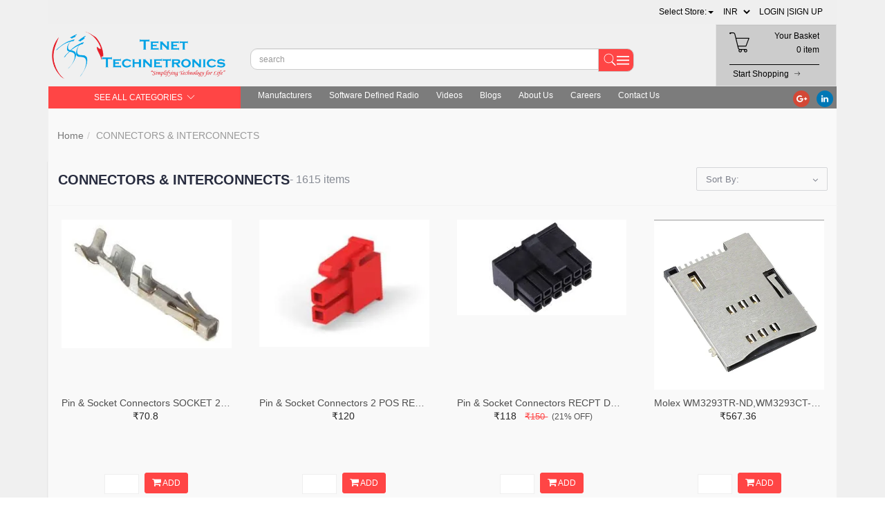

--- FILE ---
content_type: text/html; charset=utf-8
request_url: https://www.tenettech.com/browse/connectors-and-interconnects
body_size: 27804
content:
<!DOCTYPE html><!--[if gt IE 8]><!--><html class=no-js xmlns:ng=http://angularjs.org id=ng-app lang=en style=--ms-safespace:0px><!--<![endif]--><head><script>(function(w,i,g){w[g]=w[g]||[];if(typeof w[g].push=='function')w[g].push(i)})
(window,'AW-974194955','google_tags_first_party');</script><script async src="/yc55/"></script>
			<script>
				window.dataLayer = window.dataLayer || [];
				function gtag(){dataLayer.push(arguments);}
				gtag('js', new Date());
				gtag('set', 'developer_id.dYzg1YT', true);
				gtag('config', 'AW-974194955');
			</script>
			<style type=text/css>@charset "UTF-8";.ng-cloak,.ng-hide:not(.ng-hide-animate),.x-ng-cloak,[data-ng-cloak],[ng-cloak],[ng\:cloak],[x-ng-cloak]{display:none!important}ng\:form{display:block}.ng-animate-shim{visibility:hidden}.ng-anchor{position:absolute}</style><meta http-equiv=X-UA-Compatible content="IE=edge"><meta name=referrer content=origin><title class="page_title ng-binding" ng-bind=ms.page.title>CONNECTORS &amp; INTERCONNECTS</title><meta charset=UTF-8><meta name=viewport content="initial-scale=1,minimum-scale=1,maximum-scale=1,height=device-height,width=device-width"><link rel=icon ng-if="'https://cdn.storehippo.com/s/59c9e4669bd3e7c70c5f5e6c/ms.settings/5256837ccc4abf1d39000001/59db021a5b37928104d17a29.png'" href=https://www.tenettech.com/s/59c9e4669bd3e7c70c5f5e6c/ms.settings/5256837ccc4abf1d39000001/59db021a5b37928104d17a29-240x240.png type=image/png class=ng-scope><meta ng-repeat="og in ms.page.og_tags" ng-if="(og.content &amp;&amp; og.content != 'undefined')" property=og:title content="CONNECTORS &amp; INTERCONNECTS" class=ng-scope><meta ng-repeat="og in ms.page.og_tags" ng-if="(og.content &amp;&amp; og.content != 'undefined')" property=og:url content=https://www.tenettech.com/browse/connectors-and-interconnects class=ng-scope><meta ng-repeat="og in ms.page.og_tags" ng-if="(og.content &amp;&amp; og.content != 'undefined')" property=og:type content=website class=ng-scope><meta name=apple-mobile-web-app-capable content=yes><!--[if lt IE 9]><![endif]--><!--[if lte IE 8]><![endif]--><link rel=preload as=font type=font/woff2 crossorigin="" href="//cdn.storehippo.com/global/assets/fontawesome-webfont.woff2?_v=undefined"><link href="//cdn.storehippo.com/global/assets/font-awesome-4.5.1.min.css?_v=undefined" rel=stylesheet media=all><link href="//cdn.storehippo.com/s/546764e5e1e5990d3ba3c075/ms.local_themes/54ae268e7ac7e23a39abca76/theme.css?_v=ms176132347_angularjs1677151648381" rel=stylesheet media=all><link href="//cdn.storehippo.com/global/assets/bootstrap-3.0.2.min.css?_v=undefined" rel=stylesheet media=all><link rel=stylesheet href="//cdn.storehippo.com/global/assets/themeicons2/css/styles.min.css?_v=undefined" media=all><style>img.lazyload:not([src]){visibility:hidden}</style><base href=/ ><meta name=theme-color content=#a0ce4e><!--[if IE 8]><link rel=stylesheet href="//cdn.storehippo.com/s/546764e5e1e5990d3ba3c075/ms.local_themes/54ae268e7ac7e23a39abca76/ie8.css?_v=ms176132347_angularjs1677151648381" type=text/css><![endif]--><!--[if IE ]><![endif]--><link rel=stylesheet title=lessCss id=msVariantFile href=https://www.tenettech.com/ms/theme/59c9e4669bd3e7c70c5f5e6c/tenettech/59d4822383fd86ab6d692d9c/ms176132347_1677151648379ms176132347_angularjs1677151648381/53734f1410ee11cd79000002.less.css><div ng-controller=ms_store.controllers.startup_controller style=display:none class=ng-scope></div></head><body ng-controller=MobileAppController class="EN ms-l-en" style=""><div id=body class="body-bg-image body-bg-color slide" ng-class={hide1:showmenu,slide:!showmenu}><div class=overlay ng-class={show:showmenu} ng-click="showmenu=false" ng-swipe-left="showmenu=false"></div><div class="ng-scope ms-widget" data-ng-name=header ms-widgetname=header data-ng-controller=ms_theme.controllers.header ms-widgetid=ms-widget-1 id=ms-widget-1><div id=mobile-header class="visible-xs visible-ms mobile-header"><div class="ng-scope ms-widget" data-ng-name=mobile_header ms-widgetname=mobile_header data-ng-controller=ms_theme.controllers.mobile_header ms-widgetid=ms-widget-2 id=ms-widget-2><div class=mini-access><div class=ms-h-55></div><div class="row fixed mobile-header-bg-color ms-m-0" id=mobile-header-fix><div class="col-xs-1 col-ms-1 ms-p-0 bar-col"><a class="" ng-click="showMenu.left = true"><div class=bar-icon><i class="icons8-menu ms-fs-22"></i></div></a></div><div class="col-xs-5 col-ms-3 ms-d-table ms-h-50 ms-pl-m logo-col"><div class=logo><a href=/ ng-if=ms.settings.mobile_logo class=ng-scope><img class="ms-mh-35 ms-mw-100 img-responsive" ng-src=https://www.tenettech.com/s/59c9e4669bd3e7c70c5f5e6c/ms.settings/5256837ccc4abf1d39000001/59dafe2eaef6e1d20402c4c5-240x240.png title="Tenettech E-Store" alt="Tenettech E-Store" src=https://www.tenettech.com/s/59c9e4669bd3e7c70c5f5e6c/ms.settings/5256837ccc4abf1d39000001/59dafe2eaef6e1d20402c4c5-240x240.png></a></div></div><div class="col-xs-6 col-ms-8 ms-pr-0 menu-col"><ul class="list-inline list-unstyled inline-block pull-right ms-pr-s" style=margin-top:13px><li class=searchbar aria-controls=reviews role=tab data-toggle=tab ng-click=toggleSearch();><a title=Search><i class="icons8-search ms-fs-22 ms-m-xs"></i></a></li><li class=account><a data-ng-click="showMenu.right = true;" title="My Account"><i class="icons8-gender-neutral-user ms-fs-22 ms-m-xs"></i></a></li><li class=user><a href=/cart title="Shopping Cart"><i class="icons8-shopping-bag ms-fs-22 ms-m-xs"></i> <span class="badge cart-badge ng-binding">0</span></a></li></ul></div></div><div ng-if="ms.settings.enable_multistore == '1'" class=ng-scope><div class="multi-product-store ng-scope ms-widget" data-ng-name=multistore ms-widgetname=multistore data-ng-controller=ms_theme.controllers.multistore ms-widgetid=ms-widget-66 id=ms-widget-66><div class="ng-scope ms-widget" data-ng-name=ms+++multistores ms-widgetname=ms.multistores data-ng-controller=ms_theme.controllers.ms+++multistores ms-widgetid=ms-widget-67 id=ms-widget-67><div ng-if="records &amp;&amp; records.length" class="multistore-outer ng-scope"><div class=multistore-inner><form class="form-inline ng-pristine ng-valid"><div class=""><ul class="list-unstyled ms-p-0 ms-m-0"><li class=dropdown><a href=# class=dropdown-toggle data-toggle=dropdown role=button aria-expanded=false><span ng-show="!ms.user.store  &amp;&amp; !ms.settings.default_substore" class=ng-binding>Select Store:<span class=caret></span></span></a><ul class="dropdown-menu col-xs-12" role=menu style=min-width:150px;border:none;overflow-y:auto;max-height:500px><li data-ng-repeat="record in records" ng-click=setstore(record); class="text-center ng-scope"><a class="ms-pl-s ms-pr-s"><span class=ng-binding>Tenettech E-Store</span></a></li><li data-ng-repeat="record in records" ng-click=setstore(record); class="text-center ng-scope"><a class="ms-pl-s ms-pr-s"><span class=ng-binding>componentstores</span></a></li></ul></li></ul></div></form></div></div></div></div></div></div><div ng-show=showMenu.left ng-swipe-left="showMenu.left = false" id=fslideLeft class="ms-w-full mobile-navigation ms-box-shadow-none ng-hide"><div ng-click="showMenu.left = false" class="ms-w-full primary-bg fslideLeft-backdrop h-100"></div><div id=finLeft class="sec-area-left h-100 secondary-bg"><div id=parent-list class="ms-pl-l ms-pr-l"><div class="ms-fs-14 ms-br-zero ms-pt-m ms-pb-m ng-binding">SHOP FOR</div><div class=ms-w-full><ul class=nav><div class="ng-scope ms-widget" data-ng-name=ms+++categories ms-widgetname=ms.categories data-ng-controller=ms_theme.controllers.ms+++categories ms-widgetid=ms-widget-3 id=ms-widget-3><div ng-repeat="category in categories" ng-init="category.show=false" class=ng-scope><li ng-click="ms.location.path('browse/categories');showMenu.left = false" class="border ms-p-0 ms-pt-s ms-pb-s ng-scope" ng-if=!category.children.length><a href="" title=categories class="ms-fs-16 ng-binding">categories</a></li></div><div ng-repeat="category in categories" ng-init="category.show=false" class=ng-scope><li ng-click="category.show=true;showsubcat(category)" class="border ng-scope" ng-if=category.children.length><a href="" title=TRANSDUCERS class="ms-fs-16 ms-w-full ms-dis-table ng-binding">TRANSDUCERS <i class="icons8-forward vertical-align text-right ms-fs-18 ms-d-tablecell" aria-hidden=true></i></a><ul class="nav secondlevelcat" id=transducers><li class="subcatheading border" ng-click="category.show=false;hidesubcat(category)"><span class="ms-dis-table ng-binding"><i class="fa fa-arrow-left ms-pr-s ms-d-tablecell"></i> TRANSDUCERS</span></li><div ng-repeat="subcategory in category.children" class=ng-scope><li ng-click="ms.location.path('browse/pressure-sensors');showMenu.left = false" class="border ms-ml-l ms-mr-l ng-scope" ng-if=!subcategory.children.length><a href="" title=Pressure-Sensors class="ms-fs-16 ms-p-0 ng-binding">Pressure-Sensors</a></li><ul class="nav thirdlevelcat hide" id=pressure-sensors></ul></div><div ng-repeat="subcategory in category.children" class=ng-scope><li ng-click="ms.location.path('browse/gas-sensors');showMenu.left = false" class="border ms-ml-l ms-mr-l ng-scope" ng-if=!subcategory.children.length><a href="" title="Gas Sensors" class="ms-fs-16 ms-p-0 ng-binding">Gas Sensors</a></li><ul class="nav thirdlevelcat hide" id=gas-sensors></ul></div><div ng-repeat="subcategory in category.children" class=ng-scope><li ng-click="ms.location.path('browse/ultrasonic-receivers-transmitters');showMenu.left = false" class="border ms-ml-l ms-mr-l ng-scope" ng-if=!subcategory.children.length><a href="" title="Ultrasonic Receivers-Transmitters" class="ms-fs-16 ms-p-0 ng-binding">Ultrasonic Receivers-Transmitters</a></li><ul class="nav thirdlevelcat hide" id=ultrasonic-receivers-transmitters></ul></div><div ng-repeat="subcategory in category.children" class=ng-scope><li ng-click="ms.location.path('browse/encoders');showMenu.left = false" class="border ms-ml-l ms-mr-l ng-scope" ng-if=!subcategory.children.length><a href="" title=Encoders class="ms-fs-16 ms-p-0 ng-binding">Encoders</a></li><ul class="nav thirdlevelcat hide" id=encoders></ul></div><div ng-repeat="subcategory in category.children" class=ng-scope><li ng-click="ms.location.path('browse/motion-sensors');showMenu.left = false" class="border ms-ml-l ms-mr-l ng-scope" ng-if=!subcategory.children.length><a href="" title="Motion Sensors" class="ms-fs-16 ms-p-0 ng-binding">Motion Sensors</a></li><ul class="nav thirdlevelcat hide" id=motion-sensors></ul></div><div ng-repeat="subcategory in category.children" class=ng-scope><li ng-click="ms.location.path('browse/proximity-sensors');showMenu.left = false" class="border ms-ml-l ms-mr-l ng-scope" ng-if=!subcategory.children.length><a href="" title="Proximity Sensors" class="ms-fs-16 ms-p-0 ng-binding">Proximity Sensors</a></li><ul class="nav thirdlevelcat hide" id=proximity-sensors></ul></div><div ng-repeat="subcategory in category.children" class=ng-scope><li ng-click="ms.location.path('browse/camera-modules');showMenu.left = false" class="border ms-ml-l ms-mr-l ng-scope" ng-if=!subcategory.children.length><a href="" title="Camera Modules" class="ms-fs-16 ms-p-0 ng-binding">Camera Modules</a></li><ul class="nav thirdlevelcat hide" id=camera-modules></ul></div><div ng-repeat="subcategory in category.children" class=ng-scope><li ng-click="ms.location.path('browse/color-sensors');showMenu.left = false" class="border ms-ml-l ms-mr-l ng-scope" ng-if=!subcategory.children.length><a href="" title="Color Sensors" class="ms-fs-16 ms-p-0 ng-binding">Color Sensors</a></li><ul class="nav thirdlevelcat hide" id=color-sensors></ul></div><div ng-repeat="subcategory in category.children" class=ng-scope><li ng-click="ms.location.path('browse/current-sensors');showMenu.left = false" class="border ms-ml-l ms-mr-l ng-scope" ng-if=!subcategory.children.length><a href="" title="Current Sensors" class="ms-fs-16 ms-p-0 ng-binding">Current Sensors</a></li><ul class="nav thirdlevelcat hide" id=current-sensors></ul></div><div ng-repeat="subcategory in category.children" class=ng-scope><li ng-click="ms.location.path('browse/strain-gauges');showMenu.left = false" class="border ms-ml-l ms-mr-l ng-scope" ng-if=!subcategory.children.length><a href="" title="Strain Gauges" class="ms-fs-16 ms-p-0 ng-binding">Strain Gauges</a></li><ul class="nav thirdlevelcat hide" id=strain-gauges></ul></div><div ng-repeat="subcategory in category.children" class=ng-scope><li ng-click="ms.location.path('browse/float-level-sensors');showMenu.left = false" class="border ms-ml-l ms-mr-l ng-scope" ng-if=!subcategory.children.length><a href="" title=Float-Level-Sensors class="ms-fs-16 ms-p-0 ng-binding">Float-Level-Sensors</a></li><ul class="nav thirdlevelcat hide" id=float-level-sensors></ul></div><div ng-repeat="subcategory in category.children" class=ng-scope><li ng-click="ms.location.path('browse/temperature-sensors');showMenu.left = false" class="border ms-ml-l ms-mr-l ng-scope" ng-if=!subcategory.children.length><a href="" title="Temperature Sensors" class="ms-fs-16 ms-p-0 ng-binding">Temperature Sensors</a></li><ul class="nav thirdlevelcat hide" id=temperature-sensors></ul></div><div ng-repeat="subcategory in category.children" class=ng-scope><li ng-click="ms.location.path('browse/humidity-moisture-sensors');showMenu.left = false" class="border ms-ml-l ms-mr-l ng-scope" ng-if=!subcategory.children.length><a href="" title=Humidity-Moisture-Sensors class="ms-fs-16 ms-p-0 ng-binding">Humidity-Moisture-Sensors</a></li><ul class="nav thirdlevelcat hide" id=humidity-moisture-sensors></ul></div><div ng-repeat="subcategory in category.children" class=ng-scope><li ng-click="ms.location.path('browse/flow-sensors');showMenu.left = false" class="border ms-ml-l ms-mr-l ng-scope" ng-if=!subcategory.children.length><a href="" title="Flow Sensors" class="ms-fs-16 ms-p-0 ng-binding">Flow Sensors</a></li><ul class="nav thirdlevelcat hide" id=flow-sensors></ul></div><div ng-repeat="subcategory in category.children" class=ng-scope><li ng-click="ms.location.path('browse/magnetic-sensors');showMenu.left = false" class="border ms-ml-l ms-mr-l ng-scope" ng-if=!subcategory.children.length><a href="" title="Magnetic Sensors" class="ms-fs-16 ms-p-0 ng-binding">Magnetic Sensors</a></li><ul class="nav thirdlevelcat hide" id=magnetic-sensors></ul></div><div ng-repeat="subcategory in category.children" class=ng-scope><li ng-click="ms.location.path('browse/optical-sensors');showMenu.left = false" class="border ms-ml-l ms-mr-l ng-scope" ng-if=!subcategory.children.length><a href="" title="Optical Sensors" class="ms-fs-16 ms-p-0 ng-binding">Optical Sensors</a></li><ul class="nav thirdlevelcat hide" id=optical-sensors></ul></div><div ng-repeat="subcategory in category.children" class=ng-scope><li ng-click="ms.location.path('browse/position-sensors');showMenu.left = false" class="border ms-ml-l ms-mr-l ng-scope" ng-if=!subcategory.children.length><a href="" title="Position Sensors" class="ms-fs-16 ms-p-0 ng-binding">Position Sensors</a></li><ul class="nav thirdlevelcat hide" id=position-sensors></ul></div><div ng-repeat="subcategory in category.children" class=ng-scope><li ng-click="ms.location.path('browse/touch-sensors');showMenu.left = false" class="border ms-ml-l ms-mr-l ng-scope" ng-if=!subcategory.children.length><a href="" title="Touch Sensors" class="ms-fs-16 ms-p-0 ng-binding">Touch Sensors</a></li><ul class="nav thirdlevelcat hide" id=touch-sensors></ul></div><div ng-repeat="subcategory in category.children" class=ng-scope><li ng-click="ms.location.path('browse/solar-cells');showMenu.left = false" class="border ms-ml-l ms-mr-l ng-scope" ng-if=!subcategory.children.length><a href="" title="Solar Cells" class="ms-fs-16 ms-p-0 ng-binding">Solar Cells</a></li><ul class="nav thirdlevelcat hide" id=solar-cells></ul></div><div ng-repeat="subcategory in category.children" class=ng-scope><li ng-click="ms.location.path('browse/multi-purpose-magnets');showMenu.left = false" class="border ms-ml-l ms-mr-l ng-scope" ng-if=!subcategory.children.length><a href="" title=Multi-Purpose-Magnets class="ms-fs-16 ms-p-0 ng-binding">Multi-Purpose-Magnets</a></li><ul class="nav thirdlevelcat hide" id=multi-purpose-magnets></ul></div></ul></li></div><div ng-repeat="category in categories" ng-init="category.show=false" class=ng-scope><li ng-click="category.show=true;showsubcat(category)" class="border ng-scope" ng-if=category.children.length><a href="" title="BASIC COMPONENTS DK" class="ms-fs-16 ms-w-full ms-dis-table ng-binding">BASIC COMPONENTS DK <i class="icons8-forward vertical-align text-right ms-fs-18 ms-d-tablecell" aria-hidden=true></i></a><ul class="nav secondlevelcat" id=basic-components-dk-4><li class="subcatheading border" ng-click="category.show=false;hidesubcat(category)"><span class="ms-dis-table ng-binding"><i class="fa fa-arrow-left ms-pr-s ms-d-tablecell"></i> BASIC COMPONENTS DK</span></li><div ng-repeat="subcategory in category.children" class=ng-scope><li ng-click="ms.location.path('browse/transistors');showMenu.left = false" class="border ms-ml-l ms-mr-l ng-scope" ng-if=!subcategory.children.length><a href="" title=Transistors class="ms-fs-16 ms-p-0 ng-binding">Transistors</a></li><ul class="nav thirdlevelcat hide" id=transistors></ul></div><div ng-repeat="subcategory in category.children" class=ng-scope><li ng-click="ms.location.path('browse/oscillators');showMenu.left = false" class="border ms-ml-l ms-mr-l ng-scope" ng-if=!subcategory.children.length><a href="" title=Oscillators class="ms-fs-16 ms-p-0 ng-binding">Oscillators</a></li><ul class="nav thirdlevelcat hide" id=oscillators></ul></div><div ng-repeat="subcategory in category.children" class=ng-scope><li ng-click="ms.location.path('browse/crystals');showMenu.left = false" class="border ms-ml-l ms-mr-l ng-scope" ng-if=!subcategory.children.length><a href="" title=Crystals class="ms-fs-16 ms-p-0 ng-binding">Crystals</a></li><ul class="nav thirdlevelcat hide" id=crystals></ul></div><div ng-repeat="subcategory in category.children" class=ng-scope><li ng-click="ms.location.path('browse/diodes');showMenu.left = false" class="border ms-ml-l ms-mr-l ng-scope" ng-if=!subcategory.children.length><a href="" title=Diodes class="ms-fs-16 ms-p-0 ng-binding">Diodes</a></li><ul class="nav thirdlevelcat hide" id=diodes></ul></div><div ng-repeat="subcategory in category.children" class=ng-scope><li ng-click="ms.location.path('browse/resistors');showMenu.left = false" class="border ms-ml-l ms-mr-l ng-scope" ng-if=!subcategory.children.length><a href="" title=Resistors class="ms-fs-16 ms-p-0 ng-binding">Resistors</a></li><ul class="nav thirdlevelcat hide" id=resistors></ul></div><div ng-repeat="subcategory in category.children" class=ng-scope><li ng-click="ms.location.path('browse/capacitors');showMenu.left = false" class="border ms-ml-l ms-mr-l ng-scope" ng-if=!subcategory.children.length><a href="" title=Capacitors class="ms-fs-16 ms-p-0 ng-binding">Capacitors</a></li><ul class="nav thirdlevelcat hide" id=capacitors></ul></div><div ng-repeat="subcategory in category.children" class=ng-scope><li ng-click="ms.location.path('browse/basic-accessories');showMenu.left = false" class="border ms-ml-l ms-mr-l ng-scope" ng-if=!subcategory.children.length><a href="" title="Basic Accessories" class="ms-fs-16 ms-p-0 ng-binding">Basic Accessories</a></li><ul class="nav thirdlevelcat hide" id=basic-accessories></ul></div></ul></li></div><div ng-repeat="category in categories" ng-init="category.show=false" class=ng-scope><li ng-click="category.show=true;showsubcat(category)" class="border ng-scope" ng-if=category.children.length><a href="" title=MARKETPLACE class="ms-fs-16 ms-w-full ms-dis-table ng-binding">MARKETPLACE <i class="icons8-forward vertical-align text-right ms-fs-18 ms-d-tablecell" aria-hidden=true></i></a><ul class="nav secondlevelcat" id=marketplace><li class="subcatheading border" ng-click="category.show=false;hidesubcat(category)"><span class="ms-dis-table ng-binding"><i class="fa fa-arrow-left ms-pr-s ms-d-tablecell"></i> MARKETPLACE</span></li><div ng-repeat="subcategory in category.children" class=ng-scope><li ng-click="ms.location.path('browse/reseller');showMenu.left = false" class="border ms-ml-l ms-mr-l ng-scope" ng-if=!subcategory.children.length><a href="" title=reseller class="ms-fs-16 ms-p-0 ng-binding">reseller</a></li><ul class="nav thirdlevelcat hide" id=reseller></ul></div></ul></li></div><div ng-repeat="category in categories" ng-init="category.show=false" class=ng-scope><li ng-click="category.show=true;showsubcat(category)" class="border ng-scope" ng-if=category.children.length><a href="" title="DEVELOPMENT BOARDS &amp; KITS" class="ms-fs-16 ms-w-full ms-dis-table ng-binding">DEVELOPMENT BOARDS &amp; KITS <i class="icons8-forward vertical-align text-right ms-fs-18 ms-d-tablecell" aria-hidden=true></i></a><ul class="nav secondlevelcat" id=development-boards-and-kits><li class="subcatheading border" ng-click="category.show=false;hidesubcat(category)"><span class="ms-dis-table ng-binding"><i class="fa fa-arrow-left ms-pr-s ms-d-tablecell"></i> DEVELOPMENT BOARDS &amp; KITS</span></li><div ng-repeat="subcategory in category.children" class=ng-scope><li ng-click="ms.location.path('browse/programmers-emulators-debuggers');showMenu.left = false" class="border ms-ml-l ms-mr-l ng-scope" ng-if=!subcategory.children.length><a href="" title=Programmers/Emulators/Debuggers class="ms-fs-16 ms-p-0 ng-binding">Programmers/Emulators/Debuggers</a></li><ul class="nav thirdlevelcat hide" id=programmers-emulators-debuggers></ul></div><div ng-repeat="subcategory in category.children" class=ng-scope><li ng-click="ms.location.path('browse/analog-to-digital-converters-adcs-evaluation-boards');showMenu.left = false" class="border ms-ml-l ms-mr-l ng-scope" ng-if=!subcategory.children.length><a href="" title="Analog to Digital Converters (ADCs) Evaluation Boards" class="ms-fs-16 ms-p-0 ng-binding">Analog to Digital Converters (ADCs) Evaluation Boards</a></li><ul class="nav thirdlevelcat hide" id=analog-to-digital-converters-adcs-evaluation-boards></ul></div><div ng-repeat="subcategory in category.children" class=ng-scope><li ng-click="ms.location.path('browse/embedded-mcu-dsp-evaluation-boards');showMenu.left = false" class="border ms-ml-l ms-mr-l ng-scope" ng-if=!subcategory.children.length><a href="" title=Embedded-MCU-DSP-Evaluation-Boards class="ms-fs-16 ms-p-0 ng-binding">Embedded-MCU-DSP-Evaluation-Boards</a></li><ul class="nav thirdlevelcat hide" id=embedded-mcu-dsp-evaluation-boards></ul></div><div ng-repeat="subcategory in category.children" class=ng-scope><li ng-click="ms.location.path('browse/evaluation-boards-linear-voltage-regulators');showMenu.left = false" class="border ms-ml-l ms-mr-l ng-scope" ng-if=!subcategory.children.length><a href="" title="Evaluation Boards - Linear Voltage Regulators" class="ms-fs-16 ms-p-0 ng-binding">Evaluation Boards - Linear Voltage Regulators</a></li><ul class="nav thirdlevelcat hide" id=evaluation-boards-linear-voltage-regulators></ul></div><div ng-repeat="subcategory in category.children" class=ng-scope><li ng-click="ms.location.path('browse/evaluation-boards-expansion-boards-daughter-cards');showMenu.left = false" class="border ms-ml-l ms-mr-l ng-scope" ng-if=!subcategory.children.length><a href="" title="Evaluation Boards - Expansion Boards/Daughter Cards" class="ms-fs-16 ms-p-0 ng-binding">Evaluation Boards - Expansion Boards/Daughter Cards</a></li><ul class="nav thirdlevelcat hide" id=evaluation-boards-expansion-boards-daughter-cards></ul></div><div ng-repeat="subcategory in category.children" class=ng-scope><li ng-click="ms.location.path('browse/evaluation-boards-op-amps');showMenu.left = false" class="border ms-ml-l ms-mr-l ng-scope" ng-if=!subcategory.children.length><a href="" title="Evaluation Boards - Op Amps" class="ms-fs-16 ms-p-0 ng-binding">Evaluation Boards - Op Amps</a></li><ul class="nav thirdlevelcat hide" id=evaluation-boards-op-amps></ul></div><div ng-repeat="subcategory in category.children" class=ng-scope><li ng-click="ms.location.path('browse/evaluation-boards-sensors');showMenu.left = false" class="border ms-ml-l ms-mr-l ng-scope" ng-if=!subcategory.children.length><a href="" title="Evaluation Boards - Sensors" class="ms-fs-16 ms-p-0 ng-binding">Evaluation Boards - Sensors</a></li><ul class="nav thirdlevelcat hide" id=evaluation-boards-sensors></ul></div><div ng-repeat="subcategory in category.children" class=ng-scope><li ng-click="ms.location.path('browse/evaluation-and-demonstration-boards-and-kits');showMenu.left = false" class="border ms-ml-l ms-mr-l ng-scope" ng-if=!subcategory.children.length><a href="" title="Evaluation and Demonstration Boards and Kits" class="ms-fs-16 ms-p-0 ng-binding">Evaluation and Demonstration Boards and Kits</a></li><ul class="nav thirdlevelcat hide" id=evaluation-and-demonstration-boards-and-kits></ul></div><div ng-repeat="subcategory in category.children" class=ng-scope><li ng-click="ms.location.path('browse/programming-adaptersandsockets');showMenu.left = false" class="border ms-ml-l ms-mr-l ng-scope" ng-if=!subcategory.children.length><a href="" title="Programming Adapters&amp;Sockets" class="ms-fs-16 ms-p-0 ng-binding">Programming Adapters&amp;Sockets</a></li><ul class="nav thirdlevelcat hide" id=programming-adaptersandsockets></ul></div><div ng-repeat="subcategory in category.children" class=ng-scope><li ng-click="ms.location.path('browse/evaluation-boards-led-drivers');showMenu.left = false" class="border ms-ml-l ms-mr-l ng-scope" ng-if=!subcategory.children.length><a href="" title="Evaluation Boards - LED Drivers" class="ms-fs-16 ms-p-0 ng-binding">Evaluation Boards - LED Drivers</a></li><ul class="nav thirdlevelcat hide" id=evaluation-boards-led-drivers></ul></div><div ng-repeat="subcategory in category.children" class=ng-scope><li ng-click="ms.location.path('browse/evaluation-boards-dc-dc-and-ac-dc-off-line-smps');showMenu.left = false" class="border ms-ml-l ms-mr-l ng-scope" ng-if=!subcategory.children.length><a href="" title="Evaluation Boards - DC/DC &amp; AC/DC (Off-Line) SMPS" class="ms-fs-16 ms-p-0 ng-binding">Evaluation Boards - DC/DC &amp; AC/DC (Off-Line) SMPS</a></li><ul class="nav thirdlevelcat hide" id=evaluation-boards-dc-dc-and-ac-dc-off-line-smps></ul></div><div ng-repeat="subcategory in category.children" class=ng-scope><li ng-click="ms.location.path('browse/evaluation-boards-audio-amplifiers');showMenu.left = false" class="border ms-ml-l ms-mr-l ng-scope" ng-if=!subcategory.children.length><a href="" title="Evaluation Boards - Audio Amplifiers" class="ms-fs-16 ms-p-0 ng-binding">Evaluation Boards - Audio Amplifiers</a></li><ul class="nav thirdlevelcat hide" id=evaluation-boards-audio-amplifiers></ul></div><div ng-repeat="subcategory in category.children" class=ng-scope><li ng-click="ms.location.path('browse/raspberry-pi-kits-1');showMenu.left = false" class="border ms-ml-l ms-mr-l ng-scope" ng-if=!subcategory.children.length><a href="" title="Raspberry Pi Kits" class="ms-fs-16 ms-p-0 ng-binding">Raspberry Pi Kits</a></li><ul class="nav thirdlevelcat hide" id=raspberry-pi-kits-1></ul></div><div ng-repeat="subcategory in category.children" class=ng-scope><li ng-click="ms.location.path('browse/evaluation-boards-analog-to-digital-converters-adcs-');showMenu.left = false" class="border ms-ml-l ms-mr-l ng-scope" ng-if=!subcategory.children.length><a href="" title="Evaluation Boards - Analog to Digital Converters (ADCs)" class="ms-fs-16 ms-p-0 ng-binding">Evaluation Boards - Analog to Digital Converters (ADCs)</a></li><ul class="nav thirdlevelcat hide" id=evaluation-boards-analog-to-digital-converters-adcs-></ul></div><div ng-repeat="subcategory in category.children" class=ng-scope><li ng-click="ms.location.path('browse/evaluation-boards-digital-to-analog-converters-dacs-');showMenu.left = false" class="border ms-ml-l ms-mr-l ng-scope" ng-if=!subcategory.children.length><a href="" title="Evaluation Boards - Digital to Analog Converters (DACs)" class="ms-fs-16 ms-p-0 ng-binding">Evaluation Boards - Digital to Analog Converters (DACs)</a></li><ul class="nav thirdlevelcat hide" id=evaluation-boards-digital-to-analog-converters-dacs-></ul></div><div ng-repeat="subcategory in category.children" class=ng-scope><li ng-click="ms.location.path('browse/evaluation-boards-embedded-to-complex-logic-fpga-');showMenu.left = false" class="border ms-ml-l ms-mr-l ng-scope" ng-if=!subcategory.children.length><a href="" title="Evaluation Boards - Embedded to Complex Logic (FPGA)" class="ms-fs-16 ms-p-0 ng-binding">Evaluation Boards - Embedded to Complex Logic (FPGA)</a></li><ul class="nav thirdlevelcat hide" id=evaluation-boards-embedded-to-complex-logic-fpga-></ul></div><div ng-repeat="subcategory in category.children" class=ng-scope><li ng-click="ms.location.path('browse/rfid-evaluation-and-development-kits-boards');showMenu.left = false" class="border ms-ml-l ms-mr-l ng-scope" ng-if=!subcategory.children.length><a href="" title="RFID Evaluation and Development Kits-Boards" class="ms-fs-16 ms-p-0 ng-binding">RFID Evaluation and Development Kits-Boards</a></li><ul class="nav thirdlevelcat hide" id=rfid-evaluation-and-development-kits-boards></ul></div></ul></li></div><div ng-repeat="category in categories" ng-init="category.show=false" class=ng-scope><li ng-click="category.show=true;showsubcat(category)" class="border ng-scope" ng-if=category.children.length><a href="" title="CABLE ASSEMBLIES" class="ms-fs-16 ms-w-full ms-dis-table ng-binding">CABLE ASSEMBLIES <i class="icons8-forward vertical-align text-right ms-fs-18 ms-d-tablecell" aria-hidden=true></i></a><ul class="nav secondlevelcat" id=cable-assemblies><li class="subcatheading border" ng-click="category.show=false;hidesubcat(category)"><span class="ms-dis-table ng-binding"><i class="fa fa-arrow-left ms-pr-s ms-d-tablecell"></i> CABLE ASSEMBLIES</span></li><div ng-repeat="subcategory in category.children" class=ng-scope><li ng-click="ms.location.path('browse/black-i-cables-ports-converters');showMenu.left = false" class="border ms-ml-l ms-mr-l ng-scope" ng-if=!subcategory.children.length><a href="" title="Black-I Cables-Ports-Converters" class="ms-fs-16 ms-p-0 ng-binding">Black-I Cables-Ports-Converters</a></li><ul class="nav thirdlevelcat hide" id=black-i-cables-ports-converters></ul></div><div ng-repeat="subcategory in category.children" class=ng-scope><li ng-click="ms.location.path('browse/between-series-adapter-cables');showMenu.left = false" class="border ms-ml-l ms-mr-l ng-scope" ng-if=!subcategory.children.length><a href="" title="Between Series Adapter Cables" class="ms-fs-16 ms-p-0 ng-binding">Between Series Adapter Cables</a></li><ul class="nav thirdlevelcat hide" id=between-series-adapter-cables></ul></div><div ng-repeat="subcategory in category.children" class=ng-scope><li ng-click="ms.location.path('browse/flat-flex-ribbon-jumpers-cables');showMenu.left = false" class="border ms-ml-l ms-mr-l ng-scope" ng-if=!subcategory.children.length><a href="" title="Flat Flex Ribbon Jumpers Cables" class="ms-fs-16 ms-p-0 ng-binding">Flat Flex Ribbon Jumpers Cables</a></li><ul class="nav thirdlevelcat hide" id=flat-flex-ribbon-jumpers-cables></ul></div><div ng-repeat="subcategory in category.children" class=ng-scope><li ng-click="ms.location.path('browse/flat-flex-jumpers-cables-ffc-fpc');showMenu.left = false" class="border ms-ml-l ms-mr-l ng-scope" ng-if=!subcategory.children.length><a href="" title="Flat Flex Jumpers-Cables FFC/FPC" class="ms-fs-16 ms-p-0 ng-binding">Flat Flex Jumpers-Cables FFC/FPC</a></li><ul class="nav thirdlevelcat hide" id=flat-flex-jumpers-cables-ffc-fpc></ul></div><div ng-repeat="subcategory in category.children" class=ng-scope><li ng-click="ms.location.path('browse/fiber-optic-cables');showMenu.left = false" class="border ms-ml-l ms-mr-l ng-scope" ng-if=!subcategory.children.length><a href="" title="Fiber Optic Cables" class="ms-fs-16 ms-p-0 ng-binding">Fiber Optic Cables</a></li><ul class="nav thirdlevelcat hide" id=fiber-optic-cables></ul></div><div ng-repeat="subcategory in category.children" class=ng-scope><li ng-click="ms.location.path('browse/circular-cable-assemblies');showMenu.left = false" class="border ms-ml-l ms-mr-l ng-scope" ng-if=!subcategory.children.length><a href="" title="Circular Cable Assemblies" class="ms-fs-16 ms-p-0 ng-binding">Circular Cable Assemblies</a></li><ul class="nav thirdlevelcat hide" id=circular-cable-assemblies></ul></div><div ng-repeat="subcategory in category.children" class=ng-scope><li ng-click="ms.location.path('browse/barrel-audio-cable');showMenu.left = false" class="border ms-ml-l ms-mr-l ng-scope" ng-if=!subcategory.children.length><a href="" title="Barrel Audio Cable" class="ms-fs-16 ms-p-0 ng-binding">Barrel Audio Cable</a></li><ul class="nav thirdlevelcat hide" id=barrel-audio-cable></ul></div><div ng-repeat="subcategory in category.children" class=ng-scope><li ng-click="ms.location.path('browse/usb-cables');showMenu.left = false" class="border ms-ml-l ms-mr-l ng-scope" ng-if=!subcategory.children.length><a href="" title="USB Cables" class="ms-fs-16 ms-p-0 ng-binding">USB Cables</a></li><ul class="nav thirdlevelcat hide" id=usb-cables></ul></div></ul></li></div><div ng-repeat="category in categories" ng-init="category.show=false" class=ng-scope><li ng-click="category.show=true;showsubcat(category)" class="border ng-scope" ng-if=category.children.length><a href="" title=SOFTWARE class="ms-fs-16 ms-w-full ms-dis-table ng-binding">SOFTWARE <i class="icons8-forward vertical-align text-right ms-fs-18 ms-d-tablecell" aria-hidden=true></i></a><ul class="nav secondlevelcat" id=software><li class="subcatheading border" ng-click="category.show=false;hidesubcat(category)"><span class="ms-dis-table ng-binding"><i class="fa fa-arrow-left ms-pr-s ms-d-tablecell"></i> SOFTWARE</span></li><div ng-repeat="subcategory in category.children" class=ng-scope><li ng-click="ms.location.path('browse/nl5-circuit-simulator');showMenu.left = false" class="border ms-ml-l ms-mr-l ng-scope" ng-if=!subcategory.children.length><a href="" title="NL5 Circuit Simulator" class="ms-fs-16 ms-p-0 ng-binding">NL5 Circuit Simulator</a></li><ul class="nav thirdlevelcat hide" id=nl5-circuit-simulator></ul></div><div ng-repeat="subcategory in category.children" class=ng-scope><li ng-click="ms.location.path('browse/model-based-development');showMenu.left = false" class="border ms-ml-l ms-mr-l ng-scope" ng-if=!subcategory.children.length><a href="" title="Model Based Development" class="ms-fs-16 ms-p-0 ng-binding">Model Based Development</a></li><ul class="nav thirdlevelcat hide" id=model-based-development></ul></div></ul></li></div><div ng-repeat="category in categories" ng-init="category.show=false" class=ng-scope><li ng-click="category.show=true;showsubcat(category)" class="border ng-scope" ng-if=category.children.length><a href="" title="RF AND WIRELESS" class="ms-fs-16 ms-w-full ms-dis-table ng-binding">RF AND WIRELESS <i class="icons8-forward vertical-align text-right ms-fs-18 ms-d-tablecell" aria-hidden=true></i></a><ul class="nav secondlevelcat" id=rf-and-wireless><li class="subcatheading border" ng-click="category.show=false;hidesubcat(category)"><span class="ms-dis-table ng-binding"><i class="fa fa-arrow-left ms-pr-s ms-d-tablecell"></i> RF AND WIRELESS</span></li><div ng-repeat="subcategory in category.children" class=ng-scope><li ng-click="ms.location.path('browse/attenuators');showMenu.left = false" class="border ms-ml-l ms-mr-l ng-scope" ng-if=!subcategory.children.length><a href="" title=Attenuators class="ms-fs-16 ms-p-0 ng-binding">Attenuators</a></li><ul class="nav thirdlevelcat hide" id=attenuators></ul></div><div ng-repeat="subcategory in category.children" class=ng-scope><li ng-click="ms.location.path('browse/rf-amplifiers');showMenu.left = false" class="border ms-ml-l ms-mr-l ng-scope" ng-if=!subcategory.children.length><a href="" title="RF Amplifiers" class="ms-fs-16 ms-p-0 ng-binding">RF Amplifiers</a></li><ul class="nav thirdlevelcat hide" id=rf-amplifiers></ul></div><div ng-repeat="subcategory in category.children" class=ng-scope><li ng-click="ms.location.path('browse/rf-antennas');showMenu.left = false" class="border ms-ml-l ms-mr-l ng-scope" ng-if=!subcategory.children.length><a href="" title="RF Antennas" class="ms-fs-16 ms-p-0 ng-binding">RF Antennas</a></li><ul class="nav thirdlevelcat hide" id=rf-antennas></ul></div><div ng-repeat="subcategory in category.children" class=ng-scope><li ng-click="ms.location.path('browse/rf-misc-ics-and-modules');showMenu.left = false" class="border ms-ml-l ms-mr-l ng-scope" ng-if=!subcategory.children.length><a href="" title="RF Misc ICs and Modules" class="ms-fs-16 ms-p-0 ng-binding">RF Misc ICs and Modules</a></li><ul class="nav thirdlevelcat hide" id=rf-misc-ics-and-modules></ul></div><div ng-repeat="subcategory in category.children" class=ng-scope><li ng-click="ms.location.path('browse/rf-modulators');showMenu.left = false" class="border ms-ml-l ms-mr-l ng-scope" ng-if=!subcategory.children.length><a href="" title="RF Modulators" class="ms-fs-16 ms-p-0 ng-binding">RF Modulators</a></li><ul class="nav thirdlevelcat hide" id=rf-modulators></ul></div><div ng-repeat="subcategory in category.children" class=ng-scope><li ng-click="ms.location.path('browse/rf-mixers');showMenu.left = false" class="border ms-ml-l ms-mr-l ng-scope" ng-if=!subcategory.children.length><a href="" title="RF Mixers" class="ms-fs-16 ms-p-0 ng-binding">RF Mixers</a></li><ul class="nav thirdlevelcat hide" id=rf-mixers></ul></div><div ng-repeat="subcategory in category.children" class=ng-scope><li ng-click="ms.location.path('browse/rf-multiplexers');showMenu.left = false" class="border ms-ml-l ms-mr-l ng-scope" ng-if=!subcategory.children.length><a href="" title="RF Multiplexers" class="ms-fs-16 ms-p-0 ng-binding">RF Multiplexers</a></li><ul class="nav thirdlevelcat hide" id=rf-multiplexers></ul></div><div ng-repeat="subcategory in category.children" class=ng-scope><li ng-click="ms.location.path('browse/rf-evaluation-and-development-kits-boards');showMenu.left = false" class="border ms-ml-l ms-mr-l ng-scope" ng-if=!subcategory.children.length><a href="" title="RF Evaluation-and-Development Kits-Boards" class="ms-fs-16 ms-p-0 ng-binding">RF Evaluation-and-Development Kits-Boards</a></li><ul class="nav thirdlevelcat hide" id=rf-evaluation-and-development-kits-boards></ul></div><div ng-repeat="subcategory in category.children" class=ng-scope><li ng-click="ms.location.path('browse/rf-receiver-transmitter-and-transceiver-finished-units');showMenu.left = false" class="border ms-ml-l ms-mr-l ng-scope" ng-if=!subcategory.children.length><a href="" title="RF Receiver-Transmitter-and-Transceiver Finished Units" class="ms-fs-16 ms-p-0 ng-binding">RF Receiver-Transmitter-and-Transceiver Finished Units</a></li><ul class="nav thirdlevelcat hide" id=rf-receiver-transmitter-and-transceiver-finished-units></ul></div><div ng-repeat="subcategory in category.children" class=ng-scope><li ng-click="ms.location.path('browse/rf-receivers');showMenu.left = false" class="border ms-ml-l ms-mr-l ng-scope" ng-if=!subcategory.children.length><a href="" title="RF Receivers" class="ms-fs-16 ms-p-0 ng-binding">RF Receivers</a></li><ul class="nav thirdlevelcat hide" id=rf-receivers></ul></div><div ng-repeat="subcategory in category.children" class=ng-scope><li ng-click="ms.location.path('browse/rf-switches');showMenu.left = false" class="border ms-ml-l ms-mr-l ng-scope" ng-if=!subcategory.children.length><a href="" title="RF Switches" class="ms-fs-16 ms-p-0 ng-binding">RF Switches</a></li><ul class="nav thirdlevelcat hide" id=rf-switches></ul></div><div ng-repeat="subcategory in category.children" class=ng-scope><li ng-click="ms.location.path('browse/rf-transceiver-ics');showMenu.left = false" class="border ms-ml-l ms-mr-l ng-scope" ng-if=!subcategory.children.length><a href="" title="RF Transceiver ICs" class="ms-fs-16 ms-p-0 ng-binding">RF Transceiver ICs</a></li><ul class="nav thirdlevelcat hide" id=rf-transceiver-ics></ul></div><div ng-repeat="subcategory in category.children" class=ng-scope><li ng-click="ms.location.path('browse/rf-transceiver-modules-and-modems');showMenu.left = false" class="border ms-ml-l ms-mr-l ng-scope" ng-if=!subcategory.children.length><a href="" title="RF Transceiver Modules and Modems" class="ms-fs-16 ms-p-0 ng-binding">RF Transceiver Modules and Modems</a></li><ul class="nav thirdlevelcat hide" id=rf-transceiver-modules-and-modems></ul></div><div ng-repeat="subcategory in category.children" class=ng-scope><li ng-click="ms.location.path('browse/rfid-transponders-tags');showMenu.left = false" class="border ms-ml-l ms-mr-l ng-scope" ng-if=!subcategory.children.length><a href="" title="RFID Transponders/Tags" class="ms-fs-16 ms-p-0 ng-binding">RFID Transponders/Tags</a></li><ul class="nav thirdlevelcat hide" id=rfid-transponders-tags></ul></div><div ng-repeat="subcategory in category.children" class=ng-scope><li ng-click="ms.location.path('browse/rf-shields');showMenu.left = false" class="border ms-ml-l ms-mr-l ng-scope" ng-if=!subcategory.children.length><a href="" title="RF Shields" class="ms-fs-16 ms-p-0 ng-binding">RF Shields</a></li><ul class="nav thirdlevelcat hide" id=rf-shields></ul></div><div ng-repeat="subcategory in category.children" class=ng-scope><li ng-click="ms.location.path('browse/rf-power-dividers-splitters');showMenu.left = false" class="border ms-ml-l ms-mr-l ng-scope" ng-if=!subcategory.children.length><a href="" title="RF Power Dividers/Splitters" class="ms-fs-16 ms-p-0 ng-binding">RF Power Dividers/Splitters</a></li><ul class="nav thirdlevelcat hide" id=rf-power-dividers-splitters></ul></div><div ng-repeat="subcategory in category.children" class=ng-scope><li ng-click="ms.location.path('browse/rf-front-end-lna-pa-');showMenu.left = false" class="border ms-ml-l ms-mr-l ng-scope" ng-if=!subcategory.children.length><a href="" title="RF Front End (LNA + PA)" class="ms-fs-16 ms-p-0 ng-binding">RF Front End (LNA + PA)</a></li><ul class="nav thirdlevelcat hide" id=rf-front-end-lna-pa-></ul></div><div ng-repeat="subcategory in category.children" class=ng-scope><li ng-click="ms.location.path('browse/rf-directional-coupler');showMenu.left = false" class="border ms-ml-l ms-mr-l ng-scope" ng-if=!subcategory.children.length><a href="" title="RF Directional Coupler" class="ms-fs-16 ms-p-0 ng-binding">RF Directional Coupler</a></li><ul class="nav thirdlevelcat hide" id=rf-directional-coupler></ul></div><div ng-repeat="subcategory in category.children" class=ng-scope><li ng-click="ms.location.path('browse/rf-detectors');showMenu.left = false" class="border ms-ml-l ms-mr-l ng-scope" ng-if=!subcategory.children.length><a href="" title="RF Detectors" class="ms-fs-16 ms-p-0 ng-binding">RF Detectors</a></li><ul class="nav thirdlevelcat hide" id=rf-detectors></ul></div><div ng-repeat="subcategory in category.children" class=ng-scope><li ng-click="ms.location.path('browse/rf-demodulators');showMenu.left = false" class="border ms-ml-l ms-mr-l ng-scope" ng-if=!subcategory.children.length><a href="" title="RF Demodulators" class="ms-fs-16 ms-p-0 ng-binding">RF Demodulators</a></li><ul class="nav thirdlevelcat hide" id=rf-demodulators></ul></div><div ng-repeat="subcategory in category.children" class=ng-scope><li ng-click="ms.location.path('browse/rf-circulators-and-isolators');showMenu.left = false" class="border ms-ml-l ms-mr-l ng-scope" ng-if=!subcategory.children.length><a href="" title="RF Circulators and Isolators" class="ms-fs-16 ms-p-0 ng-binding">RF Circulators and Isolators</a></li><ul class="nav thirdlevelcat hide" id=rf-circulators-and-isolators></ul></div><div ng-repeat="subcategory in category.children" class=ng-scope><li ng-click="ms.location.path('browse/rf-accessories');showMenu.left = false" class="border ms-ml-l ms-mr-l ng-scope" ng-if=!subcategory.children.length><a href="" title="RF Accessories" class="ms-fs-16 ms-p-0 ng-binding">RF Accessories</a></li><ul class="nav thirdlevelcat hide" id=rf-accessories></ul></div><div ng-repeat="subcategory in category.children" class=ng-scope><li ng-click="ms.location.path('browse/balun');showMenu.left = false" class="border ms-ml-l ms-mr-l ng-scope" ng-if=!subcategory.children.length><a href="" title=Balun class="ms-fs-16 ms-p-0 ng-binding">Balun</a></li><ul class="nav thirdlevelcat hide" id=balun></ul></div></ul></li></div><div ng-repeat="category in categories" ng-init="category.show=false" class=ng-scope><li ng-click="category.show=true;showsubcat(category)" class="border ng-scope" ng-if=category.children.length><a href="" title=SDR class="ms-fs-16 ms-w-full ms-dis-table ng-binding">SDR <i class="icons8-forward vertical-align text-right ms-fs-18 ms-d-tablecell" aria-hidden=true></i></a><ul class="nav secondlevelcat" id=sdr><li class="subcatheading border" ng-click="category.show=false;hidesubcat(category)"><span class="ms-dis-table ng-binding"><i class="fa fa-arrow-left ms-pr-s ms-d-tablecell"></i> SDR</span></li><div ng-repeat="subcategory in category.children" class=ng-scope><li ng-click="ms.location.path('browse/ai-sdr');showMenu.left = false" class="border ms-ml-l ms-mr-l ng-scope" ng-if=!subcategory.children.length><a href="" title="AI SDR" class="ms-fs-16 ms-p-0 ng-binding">AI SDR</a></li><ul class="nav thirdlevelcat hide" id=ai-sdr></ul></div><div ng-repeat="subcategory in category.children" class=ng-scope><li ng-click=showsubcat1(subcategory) class="border ms-ml-l ms-mr-l ng-scope" ng-if=subcategory.children.length><a href="" title="USRP HARDWARE" class="ms-fs-16 ms-p-0 ms-dis-table ms-w-full ng-binding">USRP HARDWARE <span class=ms-d-tablecell><i class="icons8-plus pull-right open11 plus-openusrp-hardware"></i> <i class="icons8-minus pull-right close11 minus-closeusrp-hardware"></i></span></a></li><ul class="nav thirdlevelcat hide" id=usrp-hardware><div ng-repeat="sub2category in subcategory.children" class=ng-scope><li class="border1 ms-ml-l ms-mr-l ng-scope" ng-if=!sub2category.children.length ng-click="ms.location.path('browse/usrp-network-series');
                                                showMenu.left = false"><a href="" title="USRP NETWORK SERIES" class="ms-fs-14 ms-p-0 ng-binding">USRP NETWORK SERIES</a></li><ul class="nav fourlevelcat hide" id=usrp-network-series></ul></div><div ng-repeat="sub2category in subcategory.children" class=ng-scope><li class="border1 ms-ml-l ms-mr-l ng-scope" ng-if=!sub2category.children.length ng-click="ms.location.path('browse/usrp-embedded-series');
                                                showMenu.left = false"><a href="" title="USRP EMBEDDED SERIES" class="ms-fs-14 ms-p-0 ng-binding">USRP EMBEDDED SERIES</a></li><ul class="nav fourlevelcat hide" id=usrp-embedded-series></ul></div><div ng-repeat="sub2category in subcategory.children" class=ng-scope><li class="border1 ms-ml-l ms-mr-l ng-scope" ng-if=!sub2category.children.length ng-click="ms.location.path('browse/usrp-bus-series');
                                                showMenu.left = false"><a href="" title="USRP BUS SERIES" class="ms-fs-14 ms-p-0 ng-binding">USRP BUS SERIES</a></li><ul class="nav fourlevelcat hide" id=usrp-bus-series></ul></div></ul></div></ul></li></div><div ng-repeat="category in categories" ng-init="category.show=false" class=ng-scope><li ng-click="category.show=true;showsubcat(category)" class="border ng-scope" ng-if=category.children.length><a href="" title="BOXES ENCLOSURES RACKS" class="ms-fs-16 ms-w-full ms-dis-table ng-binding">BOXES ENCLOSURES RACKS <i class="icons8-forward vertical-align text-right ms-fs-18 ms-d-tablecell" aria-hidden=true></i></a><ul class="nav secondlevelcat" id=boxes-enclosures-racks><li class="subcatheading border" ng-click="category.show=false;hidesubcat(category)"><span class="ms-dis-table ng-binding"><i class="fa fa-arrow-left ms-pr-s ms-d-tablecell"></i> BOXES ENCLOSURES RACKS</span></li><div ng-repeat="subcategory in category.children" class=ng-scope><li ng-click="ms.location.path('browse/box-accessories');showMenu.left = false" class="border ms-ml-l ms-mr-l ng-scope" ng-if=!subcategory.children.length><a href="" title="Box Accessories" class="ms-fs-16 ms-p-0 ng-binding">Box Accessories</a></li><ul class="nav thirdlevelcat hide" id=box-accessories></ul></div><div ng-repeat="subcategory in category.children" class=ng-scope><li ng-click="ms.location.path('browse/backplanes');showMenu.left = false" class="border ms-ml-l ms-mr-l ng-scope" ng-if=!subcategory.children.length><a href="" title=Backplanes class="ms-fs-16 ms-p-0 ng-binding">Backplanes</a></li><ul class="nav thirdlevelcat hide" id=backplanes></ul></div><div ng-repeat="subcategory in category.children" class=ng-scope><li ng-click="ms.location.path('browse/boxes');showMenu.left = false" class="border ms-ml-l ms-mr-l ng-scope" ng-if=!subcategory.children.length><a href="" title=Boxes class="ms-fs-16 ms-p-0 ng-binding">Boxes</a></li><ul class="nav thirdlevelcat hide" id=boxes></ul></div></ul></li></div><div ng-repeat="category in categories" ng-init="category.show=false" class=ng-scope><li ng-click="ms.location.path('browse/embedded-solutions');showMenu.left = false" class="border ms-p-0 ms-pt-s ms-pb-s ng-scope" ng-if=!category.children.length><a href="" title="EMBEDDED SOLUTIONS" class="ms-fs-16 ng-binding">EMBEDDED SOLUTIONS</a></li></div><div ng-repeat="category in categories" ng-init="category.show=false" class=ng-scope><li ng-click="category.show=true;showsubcat(category)" class="border ng-scope" ng-if=category.children.length><a href="" title="AUDIO PRODUCTS" class="ms-fs-16 ms-w-full ms-dis-table ng-binding">AUDIO PRODUCTS <i class="icons8-forward vertical-align text-right ms-fs-18 ms-d-tablecell" aria-hidden=true></i></a><ul class="nav secondlevelcat" id=audio-products><li class="subcatheading border" ng-click="category.show=false;hidesubcat(category)"><span class="ms-dis-table ng-binding"><i class="fa fa-arrow-left ms-pr-s ms-d-tablecell"></i> AUDIO PRODUCTS</span></li><div ng-repeat="subcategory in category.children" class=ng-scope><li ng-click="ms.location.path('browse/alarms-buzzers');showMenu.left = false" class="border ms-ml-l ms-mr-l ng-scope" ng-if=!subcategory.children.length><a href="" title=Alarms-Buzzers class="ms-fs-16 ms-p-0 ng-binding">Alarms-Buzzers</a></li><ul class="nav thirdlevelcat hide" id=alarms-buzzers></ul></div><div ng-repeat="subcategory in category.children" class=ng-scope><li ng-click="ms.location.path('browse/microphones');showMenu.left = false" class="border ms-ml-l ms-mr-l ng-scope" ng-if=!subcategory.children.length><a href="" title=Microphones class="ms-fs-16 ms-p-0 ng-binding">Microphones</a></li><ul class="nav thirdlevelcat hide" id=microphones></ul></div><div ng-repeat="subcategory in category.children" class=ng-scope><li ng-click="ms.location.path('browse/speakers');showMenu.left = false" class="border ms-ml-l ms-mr-l ng-scope" ng-if=!subcategory.children.length><a href="" title=Speakers class="ms-fs-16 ms-p-0 ng-binding">Speakers</a></li><ul class="nav thirdlevelcat hide" id=speakers></ul></div></ul></li></div><div ng-repeat="category in categories" ng-init="category.show=false" class=ng-scope><li ng-click="category.show=true;showsubcat(category)" class="border ng-scope" ng-if=category.children.length><a href="" title=ARTILA class="ms-fs-16 ms-w-full ms-dis-table ng-binding">ARTILA <i class="icons8-forward vertical-align text-right ms-fs-18 ms-d-tablecell" aria-hidden=true></i></a><ul class="nav secondlevelcat" id=artila><li class="subcatheading border" ng-click="category.show=false;hidesubcat(category)"><span class="ms-dis-table ng-binding"><i class="fa fa-arrow-left ms-pr-s ms-d-tablecell"></i> ARTILA</span></li><div ng-repeat="subcategory in category.children" class=ng-scope><li ng-click=showsubcat1(subcategory) class="border ms-ml-l ms-mr-l ng-scope" ng-if=subcategory.children.length><a href="" title="PROGRAMMABLE DEVICE SERVER" class="ms-fs-16 ms-p-0 ms-dis-table ms-w-full ng-binding">PROGRAMMABLE DEVICE SERVER <span class=ms-d-tablecell><i class="icons8-plus pull-right open11 plus-openprogrammable-device-server"></i> <i class="icons8-minus pull-right close11 minus-closeprogrammable-device-server"></i></span></a></li><ul class="nav thirdlevelcat hide" id=programmable-device-server><div ng-repeat="sub2category in subcategory.children" class=ng-scope><li class="border1 ms-ml-l ms-mr-l ng-scope" ng-if=!sub2category.children.length ng-click="ms.location.path('browse/free-rtos-programmable-remote-i-o-module');
                                                showMenu.left = false"><a href="" title="FREE RTOS PROGRAMMABLE REMOTE I/O MODULE" class="ms-fs-14 ms-p-0 ng-binding">FREE RTOS PROGRAMMABLE REMOTE I/O MODULE</a></li><ul class="nav fourlevelcat hide" id=free-rtos-programmable-remote-i-o-module></ul></div><div ng-repeat="sub2category in subcategory.children" class=ng-scope><li class="border1 ms-ml-l ms-mr-l ng-scope" ng-if=!sub2category.children.length ng-click="ms.location.path('browse/linux-arm-programmable-automation-controller');
                                                showMenu.left = false"><a href="" title="LINUX ARM PROGRAMMABLE AUTOMATION CONTROLLER" class="ms-fs-14 ms-p-0 ng-binding">LINUX ARM PROGRAMMABLE AUTOMATION CONTROLLER</a></li><ul class="nav fourlevelcat hide" id=linux-arm-programmable-automation-controller></ul></div></ul></div><div ng-repeat="subcategory in category.children" class=ng-scope><li ng-click=showsubcat1(subcategory) class="border ms-ml-l ms-mr-l ng-scope" ng-if=subcategory.children.length><a href="" title="REMOTE I/O" class="ms-fs-16 ms-p-0 ms-dis-table ms-w-full ng-binding">REMOTE I/O <span class=ms-d-tablecell><i class="icons8-plus pull-right open11 plus-openremote-i-o"></i> <i class="icons8-minus pull-right close11 minus-closeremote-i-o"></i></span></a></li><ul class="nav thirdlevelcat hide" id=remote-i-o><div ng-repeat="sub2category in subcategory.children" class=ng-scope><li class="border1 ms-ml-l ms-mr-l ng-scope" ng-if=!sub2category.children.length ng-click="ms.location.path('browse/ibm-bluemix-ready-remote-i-o');
                                                showMenu.left = false"><a href="" title="IBM BLUEMIX READY REMOTE I/O" class="ms-fs-14 ms-p-0 ng-binding">IBM BLUEMIX READY REMOTE I/O</a></li><ul class="nav fourlevelcat hide" id=ibm-bluemix-ready-remote-i-o></ul></div></ul></div><div ng-repeat="subcategory in category.children" class=ng-scope><li ng-click=showsubcat1(subcategory) class="border ms-ml-l ms-mr-l ng-scope" ng-if=subcategory.children.length><a href="" title="INTELLIGENT IOT GATEWAY" class="ms-fs-16 ms-p-0 ms-dis-table ms-w-full ng-binding">INTELLIGENT IOT GATEWAY <span class=ms-d-tablecell><i class="icons8-plus pull-right open11 plus-openintelligent-iot-gateway"></i> <i class="icons8-minus pull-right close11 minus-closeintelligent-iot-gateway"></i></span></a></li><ul class="nav thirdlevelcat hide" id=intelligent-iot-gateway><div ng-repeat="sub2category in subcategory.children" class=ng-scope><li class="border1 ms-ml-l ms-mr-l ng-scope" ng-if=!sub2category.children.length ng-click="ms.location.path('browse/linux-arm-industrial-box-computer');
                                                showMenu.left = false"><a href="" title="LINUX ARM INDUSTRIAL BOX COMPUTER" class="ms-fs-14 ms-p-0 ng-binding">LINUX ARM INDUSTRIAL BOX COMPUTER</a></li><ul class="nav fourlevelcat hide" id=linux-arm-industrial-box-computer></ul></div></ul></div><div ng-repeat="subcategory in category.children" class=ng-scope><li ng-click=showsubcat1(subcategory) class="border ms-ml-l ms-mr-l ng-scope" ng-if=subcategory.children.length><a href="" title="IOT DEVICE PLATFORM" class="ms-fs-16 ms-p-0 ms-dis-table ms-w-full ng-binding">IOT DEVICE PLATFORM <span class=ms-d-tablecell><i class="icons8-plus pull-right open11 plus-openiot-device-platform"></i> <i class="icons8-minus pull-right close11 minus-closeiot-device-platform"></i></span></a></li><ul class="nav thirdlevelcat hide" id=iot-device-platform><div ng-repeat="sub2category in subcategory.children" class=ng-scope><li class="border1 ms-ml-l ms-mr-l ng-scope" ng-if=!sub2category.children.length ng-click="ms.location.path('browse/linux-arm-single-board-computer');
                                                showMenu.left = false"><a href="" title="LINUX ARM SINGLE BOARD COMPUTER" class="ms-fs-14 ms-p-0 ng-binding">LINUX ARM SINGLE BOARD COMPUTER</a></li><ul class="nav fourlevelcat hide" id=linux-arm-single-board-computer></ul></div></ul></div></ul></li></div><div ng-repeat="category in categories" ng-init="category.show=false" class=ng-scope><li ng-click="category.show=true;showsubcat(category)" class="border ng-scope" ng-if=category.children.length><a href="" title="FANS-BLOWERS-THERMAL MANAGEMENT" class="ms-fs-16 ms-w-full ms-dis-table ng-binding">FANS-BLOWERS-THERMAL MANAGEMENT <i class="icons8-forward vertical-align text-right ms-fs-18 ms-d-tablecell" aria-hidden=true></i></a><ul class="nav secondlevelcat" id=fans-blowers-thermal-management><li class="subcatheading border" ng-click="category.show=false;hidesubcat(category)"><span class="ms-dis-table ng-binding"><i class="fa fa-arrow-left ms-pr-s ms-d-tablecell"></i> FANS-BLOWERS-THERMAL MANAGEMENT</span></li><div ng-repeat="subcategory in category.children" class=ng-scope><li ng-click="ms.location.path('browse/finger-guards-filters-and-sleeves');showMenu.left = false" class="border ms-ml-l ms-mr-l ng-scope" ng-if=!subcategory.children.length><a href="" title="Finger Guards-Filters &amp; Sleeves" class="ms-fs-16 ms-p-0 ng-binding">Finger Guards-Filters &amp; Sleeves</a></li><ul class="nav thirdlevelcat hide" id=finger-guards-filters-and-sleeves></ul></div><div ng-repeat="subcategory in category.children" class=ng-scope><li ng-click="ms.location.path('browse/fan-accessories-linear-voltage-regulators');showMenu.left = false" class="border ms-ml-l ms-mr-l ng-scope" ng-if=!subcategory.children.length><a href="" title="Fan Accessories - Linear Voltage Regulators" class="ms-fs-16 ms-p-0 ng-binding">Fan Accessories - Linear Voltage Regulators</a></li><ul class="nav thirdlevelcat hide" id=fan-accessories-linear-voltage-regulators></ul></div><div ng-repeat="subcategory in category.children" class=ng-scope><li ng-click="ms.location.path('browse/ac-fans');showMenu.left = false" class="border ms-ml-l ms-mr-l ng-scope" ng-if=!subcategory.children.length><a href="" title="AC Fans" class="ms-fs-16 ms-p-0 ng-binding">AC Fans</a></li><ul class="nav thirdlevelcat hide" id=ac-fans></ul></div><div ng-repeat="subcategory in category.children" class=ng-scope><li ng-click="ms.location.path('browse/dc-brushless-fans-bldc');showMenu.left = false" class="border ms-ml-l ms-mr-l ng-scope" ng-if=!subcategory.children.length><a href="" title=DC-Brushless-Fans-BLDC class="ms-fs-16 ms-p-0 ng-binding">DC-Brushless-Fans-BLDC</a></li><ul class="nav thirdlevelcat hide" id=dc-brushless-fans-bldc></ul></div><div ng-repeat="subcategory in category.children" class=ng-scope><li ng-click="ms.location.path('browse/fan-accessories');showMenu.left = false" class="border ms-ml-l ms-mr-l ng-scope" ng-if=!subcategory.children.length><a href="" title="Fan Accessories" class="ms-fs-16 ms-p-0 ng-binding">Fan Accessories</a></li><ul class="nav thirdlevelcat hide" id=fan-accessories></ul></div><div ng-repeat="subcategory in category.children" class=ng-scope><li ng-click="ms.location.path('browse/fan-cords');showMenu.left = false" class="border ms-ml-l ms-mr-l ng-scope" ng-if=!subcategory.children.length><a href="" title="Fan Cords" class="ms-fs-16 ms-p-0 ng-binding">Fan Cords</a></li><ul class="nav thirdlevelcat hide" id=fan-cords></ul></div><div ng-repeat="subcategory in category.children" class=ng-scope><li ng-click="ms.location.path('browse/adhesives-epoxies-greases-pastes-1');showMenu.left = false" class="border ms-ml-l ms-mr-l ng-scope" ng-if=!subcategory.children.length><a href="" title=Adhesives/Epoxies/Greases/Pastes class="ms-fs-16 ms-p-0 ng-binding">Adhesives/Epoxies/Greases/Pastes</a></li><ul class="nav thirdlevelcat hide" id=adhesives-epoxies-greases-pastes-1></ul></div><div ng-repeat="subcategory in category.children" class=ng-scope><li ng-click="ms.location.path('browse/heat-sinks');showMenu.left = false" class="border ms-ml-l ms-mr-l ng-scope" ng-if=!subcategory.children.length><a href="" title="Heat Sinks" class="ms-fs-16 ms-p-0 ng-binding">Heat Sinks</a></li><ul class="nav thirdlevelcat hide" id=heat-sinks></ul></div><div ng-repeat="subcategory in category.children" class=ng-scope><li ng-click="ms.location.path('browse/pads-sheets');showMenu.left = false" class="border ms-ml-l ms-mr-l ng-scope" ng-if=!subcategory.children.length><a href="" title=Pads-Sheets class="ms-fs-16 ms-p-0 ng-binding">Pads-Sheets</a></li><ul class="nav thirdlevelcat hide" id=pads-sheets></ul></div><div ng-repeat="subcategory in category.children" class=ng-scope><li ng-click="ms.location.path('browse/thermal-accessories');showMenu.left = false" class="border ms-ml-l ms-mr-l ng-scope" ng-if=!subcategory.children.length><a href="" title="Thermal Accessories" class="ms-fs-16 ms-p-0 ng-binding">Thermal Accessories</a></li><ul class="nav thirdlevelcat hide" id=thermal-accessories></ul></div><div ng-repeat="subcategory in category.children" class=ng-scope><li ng-click="ms.location.path('browse/thermoelectric-peltier-modules');showMenu.left = false" class="border ms-ml-l ms-mr-l ng-scope" ng-if=!subcategory.children.length><a href="" title="Thermoelectric-Peltier Modules" class="ms-fs-16 ms-p-0 ng-binding">Thermoelectric-Peltier Modules</a></li><ul class="nav thirdlevelcat hide" id=thermoelectric-peltier-modules></ul></div></ul></li></div><div ng-repeat="category in categories" ng-init="category.show=false" class=ng-scope><li ng-click="category.show=true;showsubcat(category)" class="border ng-scope" ng-if=category.children.length><a href="" title="WIRELESS MODULES" class="ms-fs-16 ms-w-full ms-dis-table ng-binding">WIRELESS MODULES <i class="icons8-forward vertical-align text-right ms-fs-18 ms-d-tablecell" aria-hidden=true></i></a><ul class="nav secondlevelcat" id=wireless-modules><li class="subcatheading border" ng-click="category.show=false;hidesubcat(category)"><span class="ms-dis-table ng-binding"><i class="fa fa-arrow-left ms-pr-s ms-d-tablecell"></i> WIRELESS MODULES</span></li><div ng-repeat="subcategory in category.children" class=ng-scope><li ng-click="ms.location.path('browse/media-converters');showMenu.left = false" class="border ms-ml-l ms-mr-l ng-scope" ng-if=!subcategory.children.length><a href="" title="Media Converters" class="ms-fs-16 ms-p-0 ng-binding">Media Converters</a></li><ul class="nav thirdlevelcat hide" id=media-converters></ul></div><div ng-repeat="subcategory in category.children" class=ng-scope><li ng-click="ms.location.path('browse/gateways-routers');showMenu.left = false" class="border ms-ml-l ms-mr-l ng-scope" ng-if=!subcategory.children.length><a href="" title=Gateways-Routers class="ms-fs-16 ms-p-0 ng-binding">Gateways-Routers</a></li><ul class="nav thirdlevelcat hide" id=gateways-routers></ul></div><div ng-repeat="subcategory in category.children" class=ng-scope><li ng-click="ms.location.path('browse/lora-modules');showMenu.left = false" class="border ms-ml-l ms-mr-l ng-scope" ng-if=!subcategory.children.length><a href="" title="LORA MODULES" class="ms-fs-16 ms-p-0 ng-binding">LORA MODULES</a></li><ul class="nav thirdlevelcat hide" id=lora-modules></ul></div><div ng-repeat="subcategory in category.children" class=ng-scope><li ng-click="ms.location.path('browse/wifi-modules');showMenu.left = false" class="border ms-ml-l ms-mr-l ng-scope" ng-if=!subcategory.children.length><a href="" title="WIFI MODULES" class="ms-fs-16 ms-p-0 ng-binding">WIFI MODULES</a></li><ul class="nav thirdlevelcat hide" id=wifi-modules></ul></div><div ng-repeat="subcategory in category.children" class=ng-scope><li ng-click="ms.location.path('browse/bluetooth-ble');showMenu.left = false" class="border ms-ml-l ms-mr-l ng-scope" ng-if=!subcategory.children.length><a href="" title="BLUETOOTH / BLE" class="ms-fs-16 ms-p-0 ng-binding">BLUETOOTH / BLE</a></li><ul class="nav thirdlevelcat hide" id=bluetooth-ble></ul></div><div ng-repeat="subcategory in category.children" class=ng-scope><li ng-click="ms.location.path('browse/antennas');showMenu.left = false" class="border ms-ml-l ms-mr-l ng-scope" ng-if=!subcategory.children.length><a href="" title=ANTENNAS class="ms-fs-16 ms-p-0 ng-binding">ANTENNAS</a></li><ul class="nav thirdlevelcat hide" id=antennas></ul></div><div ng-repeat="subcategory in category.children" class=ng-scope><li ng-click="ms.location.path('browse/rfid-reader-and-tag');showMenu.left = false" class="border ms-ml-l ms-mr-l ng-scope" ng-if=!subcategory.children.length><a href="" title="RFID READER &amp; TAG" class="ms-fs-16 ms-p-0 ng-binding">RFID READER &amp; TAG</a></li><ul class="nav thirdlevelcat hide" id=rfid-reader-and-tag></ul></div><div ng-repeat="subcategory in category.children" class=ng-scope><li ng-click="ms.location.path('browse/zigbee-xbee');showMenu.left = false" class="border ms-ml-l ms-mr-l ng-scope" ng-if=!subcategory.children.length><a href="" title="ZIGBEE / XBEE" class="ms-fs-16 ms-p-0 ng-binding">ZIGBEE / XBEE</a></li><ul class="nav thirdlevelcat hide" id=zigbee-xbee></ul></div></ul></li></div><div ng-repeat="category in categories" ng-init="category.show=false" class=ng-scope><li ng-click="ms.location.path('browse/digilent');showMenu.left = false" class="border ms-p-0 ms-pt-s ms-pb-s ng-scope" ng-if=!category.children.length><a href="" title=DIGILENT class="ms-fs-16 ng-binding">DIGILENT</a></li></div><div ng-repeat="category in categories" ng-init="category.show=false" class=ng-scope><li ng-click="category.show=true;showsubcat(category)" class="border ng-scope" ng-if=category.children.length><a href="" title=TERMINALS class="ms-fs-16 ms-w-full ms-dis-table ng-binding">TERMINALS <i class="icons8-forward vertical-align text-right ms-fs-18 ms-d-tablecell" aria-hidden=true></i></a><ul class="nav secondlevelcat" id=terminals><li class="subcatheading border" ng-click="category.show=false;hidesubcat(category)"><span class="ms-dis-table ng-binding"><i class="fa fa-arrow-left ms-pr-s ms-d-tablecell"></i> TERMINALS</span></li><div ng-repeat="subcategory in category.children" class=ng-scope><li ng-click="ms.location.path('browse/rocker-switches');showMenu.left = false" class="border ms-ml-l ms-mr-l ng-scope" ng-if=!subcategory.children.length><a href="" title="Rocker Switches" class="ms-fs-16 ms-p-0 ng-binding">Rocker Switches</a></li><ul class="nav thirdlevelcat hide" id=rocker-switches></ul></div><div ng-repeat="subcategory in category.children" class=ng-scope><li ng-click="ms.location.path('browse/chassis-mount-resistors');showMenu.left = false" class="border ms-ml-l ms-mr-l ng-scope" ng-if=!subcategory.children.length><a href="" title="Chassis Mount Resistors" class="ms-fs-16 ms-p-0 ng-binding">Chassis Mount Resistors</a></li><ul class="nav thirdlevelcat hide" id=chassis-mount-resistors></ul></div><div ng-repeat="subcategory in category.children" class=ng-scope><li ng-click="ms.location.path('browse/solder-lug-connectors');showMenu.left = false" class="border ms-ml-l ms-mr-l ng-scope" ng-if=!subcategory.children.length><a href="" title="Solder Lug Connectors" class="ms-fs-16 ms-p-0 ng-binding">Solder Lug Connectors</a></li><ul class="nav thirdlevelcat hide" id=solder-lug-connectors></ul></div><div ng-repeat="subcategory in category.children" class=ng-scope><li ng-click="ms.location.path('browse/rectangular-connectors');showMenu.left = false" class="border ms-ml-l ms-mr-l ng-scope" ng-if=!subcategory.children.length><a href="" title="Rectangular Connectors" class="ms-fs-16 ms-p-0 ng-binding">Rectangular Connectors</a></li><ul class="nav thirdlevelcat hide" id=rectangular-connectors></ul></div><div ng-repeat="subcategory in category.children" class=ng-scope><li ng-click="ms.location.path('browse/ring-connectors');showMenu.left = false" class="border ms-ml-l ms-mr-l ng-scope" ng-if=!subcategory.children.length><a href="" title="Ring Connectors" class="ms-fs-16 ms-p-0 ng-binding">Ring Connectors</a></li><ul class="nav thirdlevelcat hide" id=ring-connectors></ul></div></ul></li></div><div ng-repeat="category in categories" ng-init="category.show=false" class=ng-scope><li ng-click="category.show=true;showsubcat(category)" class="border ng-scope" ng-if=category.children.length><a href="" title=Cables/Wires class="ms-fs-16 ms-w-full ms-dis-table ng-binding">Cables/Wires <i class="icons8-forward vertical-align text-right ms-fs-18 ms-d-tablecell" aria-hidden=true></i></a><ul class="nav secondlevelcat" id=cables-wires><li class="subcatheading border" ng-click="category.show=false;hidesubcat(category)"><span class="ms-dis-table ng-binding"><i class="fa fa-arrow-left ms-pr-s ms-d-tablecell"></i> Cables/Wires</span></li><div ng-repeat="subcategory in category.children" class=ng-scope><li ng-click="ms.location.path('browse/modular-flat-cable');showMenu.left = false" class="border ms-ml-l ms-mr-l ng-scope" ng-if=!subcategory.children.length><a href="" title="Modular - Flat Cable" class="ms-fs-16 ms-p-0 ng-binding">Modular - Flat Cable</a></li><ul class="nav thirdlevelcat hide" id=modular-flat-cable></ul></div><div ng-repeat="subcategory in category.children" class=ng-scope><li ng-click="ms.location.path('browse/coaxial-cables-rf');showMenu.left = false" class="border ms-ml-l ms-mr-l ng-scope" ng-if=!subcategory.children.length><a href="" title="Coaxial Cables-RF" class="ms-fs-16 ms-p-0 ng-binding">Coaxial Cables-RF</a></li><ul class="nav thirdlevelcat hide" id=coaxial-cables-rf></ul></div><div ng-repeat="subcategory in category.children" class=ng-scope><li ng-click="ms.location.path('browse/multiple-conductor-cables');showMenu.left = false" class="border ms-ml-l ms-mr-l ng-scope" ng-if=!subcategory.children.length><a href="" title="Multiple Conductor-Cables" class="ms-fs-16 ms-p-0 ng-binding">Multiple Conductor-Cables</a></li><ul class="nav thirdlevelcat hide" id=multiple-conductor-cables></ul></div><div ng-repeat="subcategory in category.children" class=ng-scope><li ng-click="ms.location.path('browse/single-conductor-cables-hook-up-wire');showMenu.left = false" class="border ms-ml-l ms-mr-l ng-scope" ng-if=!subcategory.children.length><a href="" title="Single Conductor Cables-Hook-Up Wire" class="ms-fs-16 ms-p-0 ng-binding">Single Conductor Cables-Hook-Up Wire</a></li><ul class="nav thirdlevelcat hide" id=single-conductor-cables-hook-up-wire></ul></div><div ng-repeat="subcategory in category.children" class=ng-scope><li ng-click="ms.location.path('browse/wire-wrap');showMenu.left = false" class="border ms-ml-l ms-mr-l ng-scope" ng-if=!subcategory.children.length><a href="" title="Wire Wrap" class="ms-fs-16 ms-p-0 ng-binding">Wire Wrap</a></li><ul class="nav thirdlevelcat hide" id=wire-wrap></ul></div></ul></li></div><div ng-repeat="category in categories" ng-init="category.show=false" class=ng-scope><li ng-click="category.show=true;showsubcat(category)" class="border ng-scope" ng-if=category.children.length><a href="" title="SINGLE BOARD COMPUTER" class="ms-fs-16 ms-w-full ms-dis-table ng-binding">SINGLE BOARD COMPUTER <i class="icons8-forward vertical-align text-right ms-fs-18 ms-d-tablecell" aria-hidden=true></i></a><ul class="nav secondlevelcat" id=single-board-computer><li class="subcatheading border" ng-click="category.show=false;hidesubcat(category)"><span class="ms-dis-table ng-binding"><i class="fa fa-arrow-left ms-pr-s ms-d-tablecell"></i> SINGLE BOARD COMPUTER</span></li><div ng-repeat="subcategory in category.children" class=ng-scope><li ng-click="ms.location.path('browse/orange-pi');showMenu.left = false" class="border ms-ml-l ms-mr-l ng-scope" ng-if=!subcategory.children.length><a href="" title="ORANGE PI" class="ms-fs-16 ms-p-0 ng-binding">ORANGE PI</a></li><ul class="nav thirdlevelcat hide" id=orange-pi></ul></div><div ng-repeat="subcategory in category.children" class=ng-scope><li ng-click="ms.location.path('browse/asus-tinker-board');showMenu.left = false" class="border ms-ml-l ms-mr-l ng-scope" ng-if=!subcategory.children.length><a href="" title="ASUS TINKER BOARD" class="ms-fs-16 ms-p-0 ng-binding">ASUS TINKER BOARD</a></li><ul class="nav thirdlevelcat hide" id=asus-tinker-board></ul></div><div ng-repeat="subcategory in category.children" class=ng-scope><li ng-click="ms.location.path('browse/rock-pi');showMenu.left = false" class="border ms-ml-l ms-mr-l ng-scope" ng-if=!subcategory.children.length><a href="" title="ROCK PI" class="ms-fs-16 ms-p-0 ng-binding">ROCK PI</a></li><ul class="nav thirdlevelcat hide" id=rock-pi></ul></div><div ng-repeat="subcategory in category.children" class=ng-scope><li ng-click=showsubcat1(subcategory) class="border ms-ml-l ms-mr-l ng-scope" ng-if=subcategory.children.length><a href="" title="RASPBERRY Pi" class="ms-fs-16 ms-p-0 ms-dis-table ms-w-full ng-binding">RASPBERRY Pi <span class=ms-d-tablecell><i class="icons8-plus pull-right open11 plus-openraspberry-pi-4"></i> <i class="icons8-minus pull-right close11 minus-closeraspberry-pi-4"></i></span></a></li><ul class="nav thirdlevelcat hide" id=raspberry-pi-4><div ng-repeat="sub2category in subcategory.children" class=ng-scope><li class="border1 ms-ml-l ms-mr-l ng-scope" ng-if=!sub2category.children.length ng-click="ms.location.path('browse/raspberry-pi-hats-and-accessories');
                                                showMenu.left = false"><a href="" title="Raspberry Pi Hats and Accessories" class="ms-fs-14 ms-p-0 ng-binding">Raspberry Pi Hats and Accessories</a></li><ul class="nav fourlevelcat hide" id=raspberry-pi-hats-and-accessories></ul></div><div ng-repeat="sub2category in subcategory.children" class=ng-scope><li class="border1 ms-ml-l ms-mr-l ng-scope" ng-if=!sub2category.children.length ng-click="ms.location.path('browse/raspberry-pi-kits');
                                                showMenu.left = false"><a href="" title="Raspberry PI Kits" class="ms-fs-14 ms-p-0 ng-binding">Raspberry PI Kits</a></li><ul class="nav fourlevelcat hide" id=raspberry-pi-kits></ul></div></ul></div><div ng-repeat="subcategory in category.children" class=ng-scope><li ng-click="ms.location.path('browse/krktl');showMenu.left = false" class="border ms-ml-l ms-mr-l ng-scope" ng-if=!subcategory.children.length><a href="" title=Krktl class="ms-fs-16 ms-p-0 ng-binding">Krktl</a></li><ul class="nav thirdlevelcat hide" id=krktl></ul></div></ul></li></div><div ng-repeat="category in categories" ng-init="category.show=false" class=ng-scope><li ng-click="category.show=true;showsubcat(category)" class="border ng-scope" ng-if=category.children.length><a href="" title="BREAKOUT BOARDS" class="ms-fs-16 ms-w-full ms-dis-table ng-binding">BREAKOUT BOARDS <i class="icons8-forward vertical-align text-right ms-fs-18 ms-d-tablecell" aria-hidden=true></i></a><ul class="nav secondlevelcat" id=breakout-boards><li class="subcatheading border" ng-click="category.show=false;hidesubcat(category)"><span class="ms-dis-table ng-binding"><i class="fa fa-arrow-left ms-pr-s ms-d-tablecell"></i> BREAKOUT BOARDS</span></li><div ng-repeat="subcategory in category.children" class=ng-scope><li ng-click="ms.location.path('browse/tenet-breakouts');showMenu.left = false" class="border ms-ml-l ms-mr-l ng-scope" ng-if=!subcategory.children.length><a href="" title="Tenet Breakouts" class="ms-fs-16 ms-p-0 ng-binding">Tenet Breakouts</a></li><ul class="nav thirdlevelcat hide" id=tenet-breakouts></ul></div></ul></li></div><div ng-repeat="category in categories" ng-init="category.show=false" class=ng-scope><li ng-click="category.show=true;showsubcat(category)" class="border ng-scope" ng-if=category.children.length><a href="" title=LED class="ms-fs-16 ms-w-full ms-dis-table ng-binding">LED <i class="icons8-forward vertical-align text-right ms-fs-18 ms-d-tablecell" aria-hidden=true></i></a><ul class="nav secondlevelcat" id=led><li class="subcatheading border" ng-click="category.show=false;hidesubcat(category)"><span class="ms-dis-table ng-binding"><i class="fa fa-arrow-left ms-pr-s ms-d-tablecell"></i> LED</span></li><div ng-repeat="subcategory in category.children" class=ng-scope><li ng-click="ms.location.path('browse/led-addressable-specialty-1');showMenu.left = false" class="border ms-ml-l ms-mr-l ng-scope" ng-if=!subcategory.children.length><a href="" title="LED Addressable-Specialty" class="ms-fs-16 ms-p-0 ng-binding">LED Addressable-Specialty</a></li><ul class="nav thirdlevelcat hide" id=led-addressable-specialty-1></ul></div><div ng-repeat="subcategory in category.children" class=ng-scope><li ng-click="ms.location.path('browse/led-emitters-infrared-uv-visible-1');showMenu.left = false" class="border ms-ml-l ms-mr-l ng-scope" ng-if=!subcategory.children.length><a href="" title="LED Emitters - Infrared-UV-Visible" class="ms-fs-16 ms-p-0 ng-binding">LED Emitters - Infrared-UV-Visible</a></li><ul class="nav thirdlevelcat hide" id=led-emitters-infrared-uv-visible-1></ul></div><div ng-repeat="subcategory in category.children" class=ng-scope><li ng-click="ms.location.path('browse/led-color-lighting');showMenu.left = false" class="border ms-ml-l ms-mr-l ng-scope" ng-if=!subcategory.children.length><a href="" title="LED Color Lighting" class="ms-fs-16 ms-p-0 ng-binding">LED Color Lighting</a></li><ul class="nav thirdlevelcat hide" id=led-color-lighting></ul></div><div ng-repeat="subcategory in category.children" class=ng-scope><li ng-click="ms.location.path('browse/white-led-lighting');showMenu.left = false" class="border ms-ml-l ms-mr-l ng-scope" ng-if=!subcategory.children.length><a href="" title="White LED Lighting" class="ms-fs-16 ms-p-0 ng-binding">White LED Lighting</a></li><ul class="nav thirdlevelcat hide" id=white-led-lighting></ul></div><div ng-repeat="subcategory in category.children" class=ng-scope><li ng-click="ms.location.path('browse/discrete-led');showMenu.left = false" class="border ms-ml-l ms-mr-l ng-scope" ng-if=!subcategory.children.length><a href="" title="Discrete LED" class="ms-fs-16 ms-p-0 ng-binding">Discrete LED</a></li><ul class="nav thirdlevelcat hide" id=discrete-led></ul></div><div ng-repeat="subcategory in category.children" class=ng-scope><li ng-click="ms.location.path('browse/led-cobs-engines-modules-strips');showMenu.left = false" class="border ms-ml-l ms-mr-l ng-scope" ng-if=!subcategory.children.length><a href="" title=LED-COBs-Engines-Modules-Strips class="ms-fs-16 ms-p-0 ng-binding">LED-COBs-Engines-Modules-Strips</a></li><ul class="nav thirdlevelcat hide" id=led-cobs-engines-modules-strips></ul></div></ul></li></div><div ng-repeat="category in categories" ng-init="category.show=false" class=ng-scope><li ng-click="category.show=true;showsubcat(category)" class="border ng-scope" ng-if=category.children.length><a href="" title="TEST AND MEASUREMENT" class="ms-fs-16 ms-w-full ms-dis-table ng-binding">TEST AND MEASUREMENT <i class="icons8-forward vertical-align text-right ms-fs-18 ms-d-tablecell" aria-hidden=true></i></a><ul class="nav secondlevelcat" id=test-and-measurement-1><li class="subcatheading border" ng-click="category.show=false;hidesubcat(category)"><span class="ms-dis-table ng-binding"><i class="fa fa-arrow-left ms-pr-s ms-d-tablecell"></i> TEST AND MEASUREMENT</span></li><div ng-repeat="subcategory in category.children" class=ng-scope><li ng-click="ms.location.path('browse/equipment-multimeters');showMenu.left = false" class="border ms-ml-l ms-mr-l ng-scope" ng-if=!subcategory.children.length><a href="" title="Equipment – Multimeters" class="ms-fs-16 ms-p-0 ng-binding">Equipment – Multimeters</a></li><ul class="nav thirdlevelcat hide" id=equipment-multimeters></ul></div><div ng-repeat="subcategory in category.children" class=ng-scope><li ng-click="ms.location.path('browse/oscilloscopes-1');showMenu.left = false" class="border ms-ml-l ms-mr-l ng-scope" ng-if=!subcategory.children.length><a href="" title=Oscilloscopes class="ms-fs-16 ms-p-0 ng-binding">Oscilloscopes</a></li><ul class="nav thirdlevelcat hide" id=oscilloscopes-1></ul></div><div ng-repeat="subcategory in category.children" class=ng-scope><li ng-click="ms.location.path('browse/equipment-environmental-testers');showMenu.left = false" class="border ms-ml-l ms-mr-l ng-scope" ng-if=!subcategory.children.length><a href="" title="Equipment - Environmental Testers" class="ms-fs-16 ms-p-0 ng-binding">Equipment - Environmental Testers</a></li><ul class="nav thirdlevelcat hide" id=equipment-environmental-testers></ul></div><div ng-repeat="subcategory in category.children" class=ng-scope><li ng-click="ms.location.path('browse/equipment-electrical-testers');showMenu.left = false" class="border ms-ml-l ms-mr-l ng-scope" ng-if=!subcategory.children.length><a href="" title="Equipment - Electrical Testers" class="ms-fs-16 ms-p-0 ng-binding">Equipment - Electrical Testers</a></li><ul class="nav thirdlevelcat hide" id=equipment-electrical-testers></ul></div><div ng-repeat="subcategory in category.children" class=ng-scope><li ng-click="ms.location.path('browse/multimeters');showMenu.left = false" class="border ms-ml-l ms-mr-l ng-scope" ng-if=!subcategory.children.length><a href="" title=Multimeters class="ms-fs-16 ms-p-0 ng-binding">Multimeters</a></li><ul class="nav thirdlevelcat hide" id=multimeters></ul></div><div ng-repeat="subcategory in category.children" class=ng-scope><li ng-click="ms.location.path('browse/thermometers');showMenu.left = false" class="border ms-ml-l ms-mr-l ng-scope" ng-if=!subcategory.children.length><a href="" title=Thermometers class="ms-fs-16 ms-p-0 ng-binding">Thermometers</a></li><ul class="nav thirdlevelcat hide" id=thermometers></ul></div></ul></li></div><div ng-repeat="category in categories" ng-init="category.show=false" class=ng-scope><li ng-click="category.show=true;showsubcat(category)" class="border ng-scope" ng-if=category.children.length><a href="" title=RELAYS class="ms-fs-16 ms-w-full ms-dis-table ng-binding">RELAYS <i class="icons8-forward vertical-align text-right ms-fs-18 ms-d-tablecell" aria-hidden=true></i></a><ul class="nav secondlevelcat" id=relays><li class="subcatheading border" ng-click="category.show=false;hidesubcat(category)"><span class="ms-dis-table ng-binding"><i class="fa fa-arrow-left ms-pr-s ms-d-tablecell"></i> RELAYS</span></li><div ng-repeat="subcategory in category.children" class=ng-scope><li ng-click="ms.location.path('browse/automotive-relays');showMenu.left = false" class="border ms-ml-l ms-mr-l ng-scope" ng-if=!subcategory.children.length><a href="" title="Automotive Relays" class="ms-fs-16 ms-p-0 ng-binding">Automotive Relays</a></li><ul class="nav thirdlevelcat hide" id=automotive-relays></ul></div><div ng-repeat="subcategory in category.children" class=ng-scope><li ng-click="ms.location.path('browse/solid-state-relays');showMenu.left = false" class="border ms-ml-l ms-mr-l ng-scope" ng-if=!subcategory.children.length><a href="" title="Solid State Relays" class="ms-fs-16 ms-p-0 ng-binding">Solid State Relays</a></li><ul class="nav thirdlevelcat hide" id=solid-state-relays></ul></div></ul></li></div><div ng-repeat="category in categories" ng-init="category.show=false" class=ng-scope><li ng-click="category.show=true;showsubcat(category)" class="border ng-scope" ng-if=category.children.length><a href="" title="POTENTIONMETERS AND VARIABLE RESISTORS" class="ms-fs-16 ms-w-full ms-dis-table ng-binding">POTENTIONMETERS AND VARIABLE RESISTORS <i class="icons8-forward vertical-align text-right ms-fs-18 ms-d-tablecell" aria-hidden=true></i></a><ul class="nav secondlevelcat" id=potentionmeters-and-variable-resistors><li class="subcatheading border" ng-click="category.show=false;hidesubcat(category)"><span class="ms-dis-table ng-binding"><i class="fa fa-arrow-left ms-pr-s ms-d-tablecell"></i> POTENTIONMETERS AND VARIABLE RESISTORS</span></li><div ng-repeat="subcategory in category.children" class=ng-scope><li ng-click="ms.location.path('browse/adjustable-power-resistor');showMenu.left = false" class="border ms-ml-l ms-mr-l ng-scope" ng-if=!subcategory.children.length><a href="" title="Adjustable Power Resistor" class="ms-fs-16 ms-p-0 ng-binding">Adjustable Power Resistor</a></li><ul class="nav thirdlevelcat hide" id=adjustable-power-resistor></ul></div><div ng-repeat="subcategory in category.children" class=ng-scope><li ng-click="ms.location.path('browse/rotary-potentiometers-rheostats');showMenu.left = false" class="border ms-ml-l ms-mr-l ng-scope" ng-if=!subcategory.children.length><a href="" title=Rotary-Potentiometers-Rheostats class="ms-fs-16 ms-p-0 ng-binding">Rotary-Potentiometers-Rheostats</a></li><ul class="nav thirdlevelcat hide" id=rotary-potentiometers-rheostats></ul></div><div ng-repeat="subcategory in category.children" class=ng-scope><li ng-click="ms.location.path('browse/scale-dials');showMenu.left = false" class="border ms-ml-l ms-mr-l ng-scope" ng-if=!subcategory.children.length><a href="" title=Scale-Dials class="ms-fs-16 ms-p-0 ng-binding">Scale-Dials</a></li><ul class="nav thirdlevelcat hide" id=scale-dials></ul></div><div ng-repeat="subcategory in category.children" class=ng-scope><li ng-click="ms.location.path('browse/slide-potentiometers');showMenu.left = false" class="border ms-ml-l ms-mr-l ng-scope" ng-if=!subcategory.children.length><a href="" title=Slide-Potentiometers class="ms-fs-16 ms-p-0 ng-binding">Slide-Potentiometers</a></li><ul class="nav thirdlevelcat hide" id=slide-potentiometers></ul></div></ul></li></div><div ng-repeat="category in categories" ng-init="category.show=false" class=ng-scope><li ng-click="ms.location.path('browse/student-project-components');showMenu.left = false" class="border ms-p-0 ms-pt-s ms-pb-s ng-scope" ng-if=!category.children.length><a href="" title="STUDENT PROJECT COMPONENTS" class="ms-fs-16 ng-binding">STUDENT PROJECT COMPONENTS</a></li></div><div ng-repeat="category in categories" ng-init="category.show=false" class=ng-scope><li ng-click="ms.location.path('browse/offer-zone');showMenu.left = false" class="border ms-p-0 ms-pt-s ms-pb-s ng-scope" ng-if=!category.children.length><a href="" title="OFFER ZONE" class="ms-fs-16 ng-binding">OFFER ZONE</a></li></div><div ng-repeat="category in categories" ng-init="category.show=false" class=ng-scope><li ng-click="ms.location.path('browse/semiconductors');showMenu.left = false" class="border ms-p-0 ms-pt-s ms-pb-s ng-scope" ng-if=!category.children.length><a href="" title=SEMICONDUCTORS class="ms-fs-16 ng-binding">SEMICONDUCTORS</a></li></div><div ng-repeat="category in categories" ng-init="category.show=false" class=ng-scope><li ng-click="category.show=true;showsubcat(category)" class="border ng-scope" ng-if=category.children.length><a href="" title="DEVELOPMENT BOARDS AND IC's" class="ms-fs-16 ms-w-full ms-dis-table ng-binding">DEVELOPMENT BOARDS AND IC's <i class="icons8-forward vertical-align text-right ms-fs-18 ms-d-tablecell" aria-hidden=true></i></a><ul class="nav secondlevelcat" id=development-boards-and-ic-s><li class="subcatheading border" ng-click="category.show=false;hidesubcat(category)"><span class="ms-dis-table ng-binding"><i class="fa fa-arrow-left ms-pr-s ms-d-tablecell"></i> DEVELOPMENT BOARDS AND IC's</span></li><div ng-repeat="subcategory in category.children" class=ng-scope><li ng-click="ms.location.path('browse/stm-boards');showMenu.left = false" class="border ms-ml-l ms-mr-l ng-scope" ng-if=!subcategory.children.length><a href="" title="STM BOARDS" class="ms-fs-16 ms-p-0 ng-binding">STM BOARDS</a></li><ul class="nav thirdlevelcat hide" id=stm-boards></ul></div><div ng-repeat="subcategory in category.children" class=ng-scope><li ng-click="ms.location.path('browse/nvidia');showMenu.left = false" class="border ms-ml-l ms-mr-l ng-scope" ng-if=!subcategory.children.length><a href="" title=NVIDIA class="ms-fs-16 ms-p-0 ng-binding">NVIDIA</a></li><ul class="nav thirdlevelcat hide" id=nvidia></ul></div><div ng-repeat="subcategory in category.children" class=ng-scope><li ng-click=showsubcat1(subcategory) class="border ms-ml-l ms-mr-l ng-scope" ng-if=subcategory.children.length><a href="" title=ARDUINO class="ms-fs-16 ms-p-0 ms-dis-table ms-w-full ng-binding">ARDUINO <span class=ms-d-tablecell><i class="icons8-plus pull-right open11 plus-openarduino"></i> <i class="icons8-minus pull-right close11 minus-closearduino"></i></span></a></li><ul class="nav thirdlevelcat hide" id=arduino><div ng-repeat="sub2category in subcategory.children" class=ng-scope><li class="border1 ms-ml-l ms-mr-l ng-scope" ng-if=!sub2category.children.length ng-click="ms.location.path('browse/arduino-boards');
                                                showMenu.left = false"><a href="" title="ARDUINO BOARDS" class="ms-fs-14 ms-p-0 ng-binding">ARDUINO BOARDS</a></li><ul class="nav fourlevelcat hide" id=arduino-boards></ul></div><div ng-repeat="sub2category in subcategory.children" class=ng-scope><li class="border1 ms-ml-l ms-mr-l ng-scope" ng-if=!sub2category.children.length ng-click="ms.location.path('browse/arduino-kits');
                                                showMenu.left = false"><a href="" title="ARDUINO KITS" class="ms-fs-14 ms-p-0 ng-binding">ARDUINO KITS</a></li><ul class="nav fourlevelcat hide" id=arduino-kits></ul></div><div ng-repeat="sub2category in subcategory.children" class=ng-scope><li class="border1 ms-ml-l ms-mr-l ng-scope" ng-if=!sub2category.children.length ng-click="ms.location.path('browse/arduino-shields');
                                                showMenu.left = false"><a href="" title="ARDUINO SHIELDS" class="ms-fs-14 ms-p-0 ng-binding">ARDUINO SHIELDS</a></li><ul class="nav fourlevelcat hide" id=arduino-shields></ul></div></ul></div><div ng-repeat="subcategory in category.children" class=ng-scope><li ng-click="ms.location.path('browse/redpitaya');showMenu.left = false" class="border ms-ml-l ms-mr-l ng-scope" ng-if=!subcategory.children.length><a href="" title=Redpitaya class="ms-fs-16 ms-p-0 ng-binding">Redpitaya</a></li><ul class="nav thirdlevelcat hide" id=redpitaya></ul></div><div ng-repeat="subcategory in category.children" class=ng-scope><li ng-click=showsubcat1(subcategory) class="border ms-ml-l ms-mr-l ng-scope" ng-if=subcategory.children.length><a href="" title="SOLID RUN" class="ms-fs-16 ms-p-0 ms-dis-table ms-w-full ng-binding">SOLID RUN <span class=ms-d-tablecell><i class="icons8-plus pull-right open11 plus-opensolid-run"></i> <i class="icons8-minus pull-right close11 minus-closesolid-run"></i></span></a></li><ul class="nav thirdlevelcat hide" id=solid-run><div ng-repeat="sub2category in subcategory.children" class=ng-scope><li ng-click=showsubcat1(sub2category) class="border1 ms-ml-l ms-mr-l ng-scope" ng-if=sub2category.children.length><a href="" title="INTEL BRASWELL" class="ms-fs-16 ms-p-0 ms-dis-table ms-w-full ng-binding">INTEL BRASWELL <span class=ms-d-tablecell><i class="icons8-plus pull-right open11 plus-openintel-braswell"></i> <i class="icons8-minus pull-right close11 minus-closeintel-braswell"></i></span></a></li><ul class="nav fourlevelcat hide" id=intel-braswell><li class="border1 ms-m-40 ng-scope" ng-repeat="sub3category in sub2category.children" ng-click="ms.location.path('browse/fpga-5');
                                                showMenu.left = false"><a href="" title="SolidPC Q4" class="ms-fs-14 ms-p-0 ng-binding">SolidPC Q4</a></li><li class="border1 ms-m-40 ng-scope" ng-repeat="sub3category in sub2category.children" ng-click="ms.location.path('browse/fpga-4');
                                                showMenu.left = false"><a href="" title="Braswell SOM" class="ms-fs-14 ms-p-0 ng-binding">Braswell SOM</a></li></ul></div><div ng-repeat="sub2category in subcategory.children" class=ng-scope><li class="border1 ms-ml-l ms-mr-l ng-scope" ng-if=!sub2category.children.length ng-click="ms.location.path('browse/marvell-armada');
                                                showMenu.left = false"><a href="" title="MARVELL ARMADA" class="ms-fs-14 ms-p-0 ng-binding">MARVELL ARMADA</a></li><ul class="nav fourlevelcat hide" id=marvell-armada></ul></div><div ng-repeat="sub2category in subcategory.children" class=ng-scope><li ng-click=showsubcat1(sub2category) class="border1 ms-ml-l ms-mr-l ng-scope" ng-if=sub2category.children.length><a href="" title="NXP i.MX6 &amp; i.MX8" class="ms-fs-16 ms-p-0 ms-dis-table ms-w-full ng-binding">NXP i.MX6 &amp; i.MX8 <span class=ms-d-tablecell><i class="icons8-plus pull-right open11 plus-openfpga-1"></i> <i class="icons8-minus pull-right close11 minus-closefpga-1"></i></span></a></li><ul class="nav fourlevelcat hide" id=fpga-1><li class="border1 ms-m-40 ng-scope" ng-repeat="sub3category in sub2category.children" ng-click="ms.location.path('browse/fpga-10');
                                                showMenu.left = false"><a href="" title=HummingBoard class="ms-fs-14 ms-p-0 ng-binding">HummingBoard</a></li><li class="border1 ms-m-40 ng-scope" ng-repeat="sub3category in sub2category.children" ng-click="ms.location.path('browse/cubox-i');
                                                showMenu.left = false"><a href="" title=CuBox-i class="ms-fs-14 ms-p-0 ng-binding">CuBox-i</a></li><li class="border1 ms-m-40 ng-scope" ng-repeat="sub3category in sub2category.children" ng-click="ms.location.path('browse/fpga-8');
                                                showMenu.left = false"><a href="" title="i.MX8 SOM" class="ms-fs-14 ms-p-0 ng-binding">i.MX8 SOM</a></li><li class="border1 ms-m-40 ng-scope" ng-repeat="sub3category in sub2category.children" ng-click="ms.location.path('browse/imx6-som');
                                                showMenu.left = false"><a href="" title="i.MX6 SOM" class="ms-fs-14 ms-p-0 ng-binding">i.MX6 SOM</a></li></ul></div></ul></div><div ng-repeat="subcategory in category.children" class=ng-scope><li ng-click=showsubcat1(subcategory) class="border ms-ml-l ms-mr-l ng-scope" ng-if=subcategory.children.length><a href="" title="INTEL BOARDS" class="ms-fs-16 ms-p-0 ms-dis-table ms-w-full ng-binding">INTEL BOARDS <span class=ms-d-tablecell><i class="icons8-plus pull-right open11 plus-openintel-boards"></i> <i class="icons8-minus pull-right close11 minus-closeintel-boards"></i></span></a></li><ul class="nav thirdlevelcat hide" id=intel-boards><div ng-repeat="sub2category in subcategory.children" class=ng-scope><li class="border1 ms-ml-l ms-mr-l ng-scope" ng-if=!sub2category.children.length ng-click="ms.location.path('browse/arduino-2');
                                                showMenu.left = false"><a href="" title="INTEL UP BOARD &amp; ACCESSORIS" class="ms-fs-14 ms-p-0 ng-binding">INTEL UP BOARD &amp; ACCESSORIS</a></li><ul class="nav fourlevelcat hide" id=arduino-2></ul></div></ul></div><div ng-repeat="subcategory in category.children" class=ng-scope><li ng-click="ms.location.path('browse/texas-instruments');showMenu.left = false" class="border ms-ml-l ms-mr-l ng-scope" ng-if=!subcategory.children.length><a href="" title="Texas Instruments" class="ms-fs-16 ms-p-0 ng-binding">Texas Instruments</a></li><ul class="nav thirdlevelcat hide" id=texas-instruments></ul></div><div ng-repeat="subcategory in category.children" class=ng-scope><li ng-click="ms.location.path('browse/evaluation-modules');showMenu.left = false" class="border ms-ml-l ms-mr-l ng-scope" ng-if=!subcategory.children.length><a href="" title="EVALUATION MODULES" class="ms-fs-16 ms-p-0 ng-binding">EVALUATION MODULES</a></li><ul class="nav thirdlevelcat hide" id=evaluation-modules></ul></div><div ng-repeat="subcategory in category.children" class=ng-scope><li ng-click="ms.location.path('browse/infineon-boards');showMenu.left = false" class="border ms-ml-l ms-mr-l ng-scope" ng-if=!subcategory.children.length><a href="" title="INFINEON BOARDS" class="ms-fs-16 ms-p-0 ng-binding">INFINEON BOARDS</a></li><ul class="nav thirdlevelcat hide" id=infineon-boards></ul></div><div ng-repeat="subcategory in category.children" class=ng-scope><li ng-click="ms.location.path('browse/avr-development-boards');showMenu.left = false" class="border ms-ml-l ms-mr-l ng-scope" ng-if=!subcategory.children.length><a href="" title="AVR DEVELOPMENT BOARDS" class="ms-fs-16 ms-p-0 ng-binding">AVR DEVELOPMENT BOARDS</a></li><ul class="nav thirdlevelcat hide" id=avr-development-boards></ul></div><div ng-repeat="subcategory in category.children" class=ng-scope><li ng-click="ms.location.path('browse/pic-development-boards');showMenu.left = false" class="border ms-ml-l ms-mr-l ng-scope" ng-if=!subcategory.children.length><a href="" title="PIC DEVELOPMENT BOARDS" class="ms-fs-16 ms-p-0 ng-binding">PIC DEVELOPMENT BOARDS</a></li><ul class="nav thirdlevelcat hide" id=pic-development-boards></ul></div><div ng-repeat="subcategory in category.children" class=ng-scope><li ng-click="ms.location.path('browse/lpc-development-boards');showMenu.left = false" class="border ms-ml-l ms-mr-l ng-scope" ng-if=!subcategory.children.length><a href="" title="LPC DEVELOPMENT BOARDS" class="ms-fs-16 ms-p-0 ng-binding">LPC DEVELOPMENT BOARDS</a></li><ul class="nav thirdlevelcat hide" id=lpc-development-boards></ul></div><div ng-repeat="subcategory in category.children" class=ng-scope><li ng-click="ms.location.path('browse/c8051f-development-boards');showMenu.left = false" class="border ms-ml-l ms-mr-l ng-scope" ng-if=!subcategory.children.length><a href="" title="C8051F DEVELOPMENT BOARDS" class="ms-fs-16 ms-p-0 ng-binding">C8051F DEVELOPMENT BOARDS</a></li><ul class="nav thirdlevelcat hide" id=c8051f-development-boards></ul></div><div ng-repeat="subcategory in category.children" class=ng-scope><li ng-click="ms.location.path('browse/wio');showMenu.left = false" class="border ms-ml-l ms-mr-l ng-scope" ng-if=!subcategory.children.length><a href="" title=WIO class="ms-fs-16 ms-p-0 ng-binding">WIO</a></li><ul class="nav thirdlevelcat hide" id=wio></ul></div><div ng-repeat="subcategory in category.children" class=ng-scope><li ng-click="ms.location.path('browse/particle');showMenu.left = false" class="border ms-ml-l ms-mr-l ng-scope" ng-if=!subcategory.children.length><a href="" title=PARTICLE class="ms-fs-16 ms-p-0 ng-binding">PARTICLE</a></li><ul class="nav thirdlevelcat hide" id=particle></ul></div><div ng-repeat="subcategory in category.children" class=ng-scope><li ng-click="ms.location.path('browse/linkit');showMenu.left = false" class="border ms-ml-l ms-mr-l ng-scope" ng-if=!subcategory.children.length><a href="" title=LINKIT class="ms-fs-16 ms-p-0 ng-binding">LINKIT</a></li><ul class="nav thirdlevelcat hide" id=linkit></ul></div><div ng-repeat="subcategory in category.children" class=ng-scope><li ng-click="ms.location.path('browse/bridgetek-boards');showMenu.left = false" class="border ms-ml-l ms-mr-l ng-scope" ng-if=!subcategory.children.length><a href="" title="BRIDGETEK BOARDS" class="ms-fs-16 ms-p-0 ng-binding">BRIDGETEK BOARDS</a></li><ul class="nav thirdlevelcat hide" id=bridgetek-boards></ul></div><div ng-repeat="subcategory in category.children" class=ng-scope><li ng-click="ms.location.path('browse/arm');showMenu.left = false" class="border ms-ml-l ms-mr-l ng-scope" ng-if=!subcategory.children.length><a href="" title=ARM class="ms-fs-16 ms-p-0 ng-binding">ARM</a></li><ul class="nav thirdlevelcat hide" id=arm></ul></div><div ng-repeat="subcategory in category.children" class=ng-scope><li ng-click="ms.location.path('browse/ftdi-chip-boards');showMenu.left = false" class="border ms-ml-l ms-mr-l ng-scope" ng-if=!subcategory.children.length><a href="" title="FTDI CHIP BOARDS" class="ms-fs-16 ms-p-0 ng-binding">FTDI CHIP BOARDS</a></li><ul class="nav thirdlevelcat hide" id=ftdi-chip-boards></ul></div><div ng-repeat="subcategory in category.children" class=ng-scope><li ng-click="ms.location.path('browse/latte-panda');showMenu.left = false" class="border ms-ml-l ms-mr-l ng-scope" ng-if=!subcategory.children.length><a href="" title="LATTE PANDA" class="ms-fs-16 ms-p-0 ng-binding">LATTE PANDA</a></li><ul class="nav thirdlevelcat hide" id=latte-panda></ul></div><div ng-repeat="subcategory in category.children" class=ng-scope><li ng-click="ms.location.path('browse/beaglebone-boards');showMenu.left = false" class="border ms-ml-l ms-mr-l ng-scope" ng-if=!subcategory.children.length><a href="" title="BEAGLEBONE BOARDS" class="ms-fs-16 ms-p-0 ng-binding">BEAGLEBONE BOARDS</a></li><ul class="nav thirdlevelcat hide" id=beaglebone-boards></ul></div><div ng-repeat="subcategory in category.children" class=ng-scope><li ng-click="ms.location.path('browse/stem-education');showMenu.left = false" class="border ms-ml-l ms-mr-l ng-scope" ng-if=!subcategory.children.length><a href="" title="STEM EDUCATION" class="ms-fs-16 ms-p-0 ng-binding">STEM EDUCATION</a></li><ul class="nav thirdlevelcat hide" id=stem-education></ul></div><div ng-repeat="subcategory in category.children" class=ng-scope><li ng-click="ms.location.path('browse/ti-launchpads');showMenu.left = false" class="border ms-ml-l ms-mr-l ng-scope" ng-if=!subcategory.children.length><a href="" title="TI LAUNCHPADS" class="ms-fs-16 ms-p-0 ng-binding">TI LAUNCHPADS</a></li><ul class="nav thirdlevelcat hide" id=ti-launchpads></ul></div><div ng-repeat="subcategory in category.children" class=ng-scope><li ng-click="ms.location.path('browse/click-boards');showMenu.left = false" class="border ms-ml-l ms-mr-l ng-scope" ng-if=!subcategory.children.length><a href="" title="CLICK BOARDS" class="ms-fs-16 ms-p-0 ng-binding">CLICK BOARDS</a></li><ul class="nav thirdlevelcat hide" id=click-boards></ul></div><div ng-repeat="subcategory in category.children" class=ng-scope><li ng-click="ms.location.path('browse/node-mcu');showMenu.left = false" class="border ms-ml-l ms-mr-l ng-scope" ng-if=!subcategory.children.length><a href="" title="NODE MCU" class="ms-fs-16 ms-p-0 ng-binding">NODE MCU</a></li><ul class="nav thirdlevelcat hide" id=node-mcu></ul></div><div ng-repeat="subcategory in category.children" class=ng-scope><li ng-click="ms.location.path('browse/odroid');showMenu.left = false" class="border ms-ml-l ms-mr-l ng-scope" ng-if=!subcategory.children.length><a href="" title=ODROID class="ms-fs-16 ms-p-0 ng-binding">ODROID</a></li><ul class="nav thirdlevelcat hide" id=odroid></ul></div><div ng-repeat="subcategory in category.children" class=ng-scope><li ng-click="ms.location.path('browse/microchip-boards');showMenu.left = false" class="border ms-ml-l ms-mr-l ng-scope" ng-if=!subcategory.children.length><a href="" title="MICROCHIP BOARDS" class="ms-fs-16 ms-p-0 ng-binding">MICROCHIP BOARDS</a></li><ul class="nav thirdlevelcat hide" id=microchip-boards></ul></div><div ng-repeat="subcategory in category.children" class=ng-scope><li ng-click="ms.location.path('browse/mikroelectronica');showMenu.left = false" class="border ms-ml-l ms-mr-l ng-scope" ng-if=!subcategory.children.length><a href="" title=MIKROELECTRONICA class="ms-fs-16 ms-p-0 ng-binding">MIKROELECTRONICA</a></li><ul class="nav thirdlevelcat hide" id=mikroelectronica></ul></div></ul></li></div><div ng-repeat="category in categories" ng-init="category.show=false" class=ng-scope><li ng-click="ms.location.path('browse/circuit-protection');showMenu.left = false" class="border ms-p-0 ms-pt-s ms-pb-s ng-scope" ng-if=!category.children.length><a href="" title="CIRCUIT PROTECTION" class="ms-fs-16 ng-binding">CIRCUIT PROTECTION</a></li></div><div ng-repeat="category in categories" ng-init="category.show=false" class=ng-scope><li ng-click="category.show=true;showsubcat(category)" class="border ng-scope" ng-if=category.children.length><a href="" title="EMBEDDED COMPUTERS" class="ms-fs-16 ms-w-full ms-dis-table ng-binding">EMBEDDED COMPUTERS <i class="icons8-forward vertical-align text-right ms-fs-18 ms-d-tablecell" aria-hidden=true></i></a><ul class="nav secondlevelcat" id=embedded-computers><li class="subcatheading border" ng-click="category.show=false;hidesubcat(category)"><span class="ms-dis-table ng-binding"><i class="fa fa-arrow-left ms-pr-s ms-d-tablecell"></i> EMBEDDED COMPUTERS</span></li><div ng-repeat="subcategory in category.children" class=ng-scope><li ng-click="ms.location.path('browse/single-board-computers-sbcs-');showMenu.left = false" class="border ms-ml-l ms-mr-l ng-scope" ng-if=!subcategory.children.length><a href="" title="Single Board Computers (SBCs)" class="ms-fs-16 ms-p-0 ng-binding">Single Board Computers (SBCs)</a></li><ul class="nav thirdlevelcat hide" id=single-board-computers-sbcs-></ul></div><div ng-repeat="subcategory in category.children" class=ng-scope><li ng-click="ms.location.path('browse/embedded-computer-interface-boards');showMenu.left = false" class="border ms-ml-l ms-mr-l ng-scope" ng-if=!subcategory.children.length><a href="" title="Embedded Computer Interface Boards" class="ms-fs-16 ms-p-0 ng-binding">Embedded Computer Interface Boards</a></li><ul class="nav thirdlevelcat hide" id=embedded-computer-interface-boards></ul></div><div ng-repeat="subcategory in category.children" class=ng-scope><li ng-click="ms.location.path('browse/embedded-computers-accessories');showMenu.left = false" class="border ms-ml-l ms-mr-l ng-scope" ng-if=!subcategory.children.length><a href="" title="Embedded computers accessories" class="ms-fs-16 ms-p-0 ng-binding">Embedded computers accessories</a></li><ul class="nav thirdlevelcat hide" id=embedded-computers-accessories></ul></div></ul></li></div><div ng-repeat="category in categories" ng-init="category.show=false" class=ng-scope><li ng-click="category.show=true;showsubcat(category)" class="border ng-scope" ng-if=category.children.length><a href="" title=OPTOELECTRONICS class="ms-fs-16 ms-w-full ms-dis-table ng-binding">OPTOELECTRONICS <i class="icons8-forward vertical-align text-right ms-fs-18 ms-d-tablecell" aria-hidden=true></i></a><ul class="nav secondlevelcat" id=optoelectronics><li class="subcatheading border" ng-click="category.show=false;hidesubcat(category)"><span class="ms-dis-table ng-binding"><i class="fa fa-arrow-left ms-pr-s ms-d-tablecell"></i> OPTOELECTRONICS</span></li><div ng-repeat="subcategory in category.children" class=ng-scope><li ng-click="ms.location.path('browse/display-modules-lcd-oled-graphic');showMenu.left = false" class="border ms-ml-l ms-mr-l ng-scope" ng-if=!subcategory.children.length><a href="" title="Display Modules-LCD-OLED-Graphic" class="ms-fs-16 ms-p-0 ng-binding">Display Modules-LCD-OLED-Graphic</a></li><ul class="nav thirdlevelcat hide" id=display-modules-lcd-oled-graphic></ul></div><div ng-repeat="subcategory in category.children" class=ng-scope><li ng-click="ms.location.path('browse/display-backlights-1');showMenu.left = false" class="border ms-ml-l ms-mr-l ng-scope" ng-if=!subcategory.children.length><a href="" title=Display-Backlights class="ms-fs-16 ms-p-0 ng-binding">Display-Backlights</a></li><ul class="nav thirdlevelcat hide" id=display-backlights-1></ul></div><div ng-repeat="subcategory in category.children" class=ng-scope><li ng-click="ms.location.path('browse/display-modules-lcd-oled-character-and-numeric');showMenu.left = false" class="border ms-ml-l ms-mr-l ng-scope" ng-if=!subcategory.children.length><a href="" title="Display Modules-LCD-OLED-Character-&amp;-Numeric" class="ms-fs-16 ms-p-0 ng-binding">Display Modules-LCD-OLED-Character-&amp;-Numeric</a></li><ul class="nav thirdlevelcat hide" id=display-modules-lcd-oled-character-and-numeric></ul></div><div ng-repeat="subcategory in category.children" class=ng-scope><li ng-click="ms.location.path('browse/display-modules-led-character-and-numeric');showMenu.left = false" class="border ms-ml-l ms-mr-l ng-scope" ng-if=!subcategory.children.length><a href="" title="Display Modules - LED-Character-and-Numeric" class="ms-fs-16 ms-p-0 ng-binding">Display Modules - LED-Character-and-Numeric</a></li><ul class="nav thirdlevelcat hide" id=display-modules-led-character-and-numeric></ul></div></ul></li></div><div ng-repeat="category in categories" ng-init="category.show=false" class=ng-scope><li ng-click="category.show=true;showsubcat(category)" class="border ng-scope" ng-if=category.children.length><a href="" title="INDUSTRAL AUTOMATION AND CONTROL" class="ms-fs-16 ms-w-full ms-dis-table ng-binding">INDUSTRAL AUTOMATION AND CONTROL <i class="icons8-forward vertical-align text-right ms-fs-18 ms-d-tablecell" aria-hidden=true></i></a><ul class="nav secondlevelcat" id=industral-automation-and-control><li class="subcatheading border" ng-click="category.show=false;hidesubcat(category)"><span class="ms-dis-table ng-binding"><i class="fa fa-arrow-left ms-pr-s ms-d-tablecell"></i> INDUSTRAL AUTOMATION AND CONTROL</span></li><div ng-repeat="subcategory in category.children" class=ng-scope><li ng-click="ms.location.path('browse/plc-modules');showMenu.left = false" class="border ms-ml-l ms-mr-l ng-scope" ng-if=!subcategory.children.length><a href="" title="PLC Modules" class="ms-fs-16 ms-p-0 ng-binding">PLC Modules</a></li><ul class="nav thirdlevelcat hide" id=plc-modules></ul></div><div ng-repeat="subcategory in category.children" class=ng-scope><li ng-click="ms.location.path('browse/controllers-plc-modules');showMenu.left = false" class="border ms-ml-l ms-mr-l ng-scope" ng-if=!subcategory.children.length><a href="" title="Controllers - PLC Modules" class="ms-fs-16 ms-p-0 ng-binding">Controllers - PLC Modules</a></li><ul class="nav thirdlevelcat hide" id=controllers-plc-modules></ul></div><div ng-repeat="subcategory in category.children" class=ng-scope><li ng-click="ms.location.path('browse/machine-vision-lighting');showMenu.left = false" class="border ms-ml-l ms-mr-l ng-scope" ng-if=!subcategory.children.length><a href="" title="Machine Vision - Lighting" class="ms-fs-16 ms-p-0 ng-binding">Machine Vision - Lighting</a></li><ul class="nav thirdlevelcat hide" id=machine-vision-lighting></ul></div><div ng-repeat="subcategory in category.children" class=ng-scope><li ng-click="ms.location.path('browse/pneumatics-hydraulics-valves-and-control');showMenu.left = false" class="border ms-ml-l ms-mr-l ng-scope" ng-if=!subcategory.children.length><a href="" title="Pneumatics, Hydraulics - Valves and Control" class="ms-fs-16 ms-p-0 ng-binding">Pneumatics, Hydraulics - Valves and Control</a></li><ul class="nav thirdlevelcat hide" id=pneumatics-hydraulics-valves-and-control></ul></div><div ng-repeat="subcategory in category.children" class=ng-scope><li ng-click="ms.location.path('browse/panel-meters-counters-hour-meters');showMenu.left = false" class="border ms-ml-l ms-mr-l ng-scope" ng-if=!subcategory.children.length><a href="" title="Panel Meters / Counters / Hour Meters" class="ms-fs-16 ms-p-0 ng-binding">Panel Meters / Counters / Hour Meters</a></li><ul class="nav thirdlevelcat hide" id=panel-meters-counters-hour-meters></ul></div><div ng-repeat="subcategory in category.children" class=ng-scope><li ng-click="ms.location.path('browse/time-delay-relays');showMenu.left = false" class="border ms-ml-l ms-mr-l ng-scope" ng-if=!subcategory.children.length><a href="" title="Time Delay Relays" class="ms-fs-16 ms-p-0 ng-binding">Time Delay Relays</a></li><ul class="nav thirdlevelcat hide" id=time-delay-relays></ul></div></ul></li></div><div ng-repeat="category in categories" ng-init="category.show=false" class=ng-scope><li ng-click="category.show=true;showsubcat(category)" class="border ng-scope" ng-if=category.children.length><a href="" title="COMPUTER EQUIPMENT" class="ms-fs-16 ms-w-full ms-dis-table ng-binding">COMPUTER EQUIPMENT <i class="icons8-forward vertical-align text-right ms-fs-18 ms-d-tablecell" aria-hidden=true></i></a><ul class="nav secondlevelcat" id=computer-equipment><li class="subcatheading border" ng-click="category.show=false;hidesubcat(category)"><span class="ms-dis-table ng-binding"><i class="fa fa-arrow-left ms-pr-s ms-d-tablecell"></i> COMPUTER EQUIPMENT</span></li><div ng-repeat="subcategory in category.children" class=ng-scope><li ng-click="ms.location.path('browse/kvm-switches-keyboard-video-mouse-');showMenu.left = false" class="border ms-ml-l ms-mr-l ng-scope" ng-if=!subcategory.children.length><a href="" title="KVM Switches (Keyboard Video Mouse)" class="ms-fs-16 ms-p-0 ng-binding">KVM Switches (Keyboard Video Mouse)</a></li><ul class="nav thirdlevelcat hide" id=kvm-switches-keyboard-video-mouse-></ul></div><div ng-repeat="subcategory in category.children" class=ng-scope><li ng-click="ms.location.path('browse/adapter-cards');showMenu.left = false" class="border ms-ml-l ms-mr-l ng-scope" ng-if=!subcategory.children.length><a href="" title="Adapter Cards" class="ms-fs-16 ms-p-0 ng-binding">Adapter Cards</a></li><ul class="nav thirdlevelcat hide" id=adapter-cards></ul></div><div ng-repeat="subcategory in category.children" class=ng-scope><li ng-click="ms.location.path('browse/kvm-switches-keyboard-video-mouse-cables');showMenu.left = false" class="border ms-ml-l ms-mr-l ng-scope" ng-if=!subcategory.children.length><a href="" title="KVM Switches (Keyboard Video Mouse) – Cables" class="ms-fs-16 ms-p-0 ng-binding">KVM Switches (Keyboard Video Mouse) – Cables</a></li><ul class="nav thirdlevelcat hide" id=kvm-switches-keyboard-video-mouse-cables></ul></div><div ng-repeat="subcategory in category.children" class=ng-scope><li ng-click="ms.location.path('browse/usb-hubs');showMenu.left = false" class="border ms-ml-l ms-mr-l ng-scope" ng-if=!subcategory.children.length><a href="" title="USB Hubs" class="ms-fs-16 ms-p-0 ng-binding">USB Hubs</a></li><ul class="nav thirdlevelcat hide" id=usb-hubs></ul></div></ul></li></div><div ng-repeat="category in categories" ng-init="category.show=false" class=ng-scope><li ng-click="category.show=true;showsubcat(category)" class="border ng-scope" ng-if=category.children.length><a href="" title="CONNECTORS &amp; INTERCONNECTS" class="ms-fs-16 ms-w-full ms-dis-table ng-binding">CONNECTORS &amp; INTERCONNECTS <i class="icons8-forward vertical-align text-right ms-fs-18 ms-d-tablecell" aria-hidden=true></i></a><ul class="nav secondlevelcat" id=connectors-and-interconnects><li class="subcatheading border" ng-click="category.show=false;hidesubcat(category)"><span class="ms-dis-table ng-binding"><i class="fa fa-arrow-left ms-pr-s ms-d-tablecell"></i> CONNECTORS &amp; INTERCONNECTS</span></li><div ng-repeat="subcategory in category.children" class=ng-scope><li ng-click="ms.location.path('browse/specialized');showMenu.left = false" class="border ms-ml-l ms-mr-l ng-scope" ng-if=!subcategory.children.length><a href="" title=Specialized class="ms-fs-16 ms-p-0 ng-binding">Specialized</a></li><ul class="nav thirdlevelcat hide" id=specialized></ul></div><div ng-repeat="subcategory in category.children" class=ng-scope><li ng-click="ms.location.path('browse/backplane-connector-housings');showMenu.left = false" class="border ms-ml-l ms-mr-l ng-scope" ng-if=!subcategory.children.length><a href="" title="Backplane Connector Housings" class="ms-fs-16 ms-p-0 ng-binding">Backplane Connector Housings</a></li><ul class="nav thirdlevelcat hide" id=backplane-connector-housings></ul></div><div ng-repeat="subcategory in category.children" class=ng-scope><li ng-click="ms.location.path('browse/backplane-connector-accessories');showMenu.left = false" class="border ms-ml-l ms-mr-l ng-scope" ng-if=!subcategory.children.length><a href="" title="Backplane Connector Accessories" class="ms-fs-16 ms-p-0 ng-binding">Backplane Connector Accessories</a></li><ul class="nav thirdlevelcat hide" id=backplane-connector-accessories></ul></div><div ng-repeat="subcategory in category.children" class=ng-scope><li ng-click="ms.location.path('browse/pc-card-sockets');showMenu.left = false" class="border ms-ml-l ms-mr-l ng-scope" ng-if=!subcategory.children.length><a href="" title=PC-Card-Sockets class="ms-fs-16 ms-p-0 ng-binding">PC-Card-Sockets</a></li><ul class="nav thirdlevelcat hide" id=pc-card-sockets></ul></div></ul></li></div><div ng-repeat="category in categories" ng-init="category.show=false" class=ng-scope><li ng-click="category.show=true;showsubcat(category)" class="border ng-scope" ng-if=category.children.length><a href="" title="MAKER/DIY EDUCATIONAL" class="ms-fs-16 ms-w-full ms-dis-table ng-binding">MAKER/DIY EDUCATIONAL <i class="icons8-forward vertical-align text-right ms-fs-18 ms-d-tablecell" aria-hidden=true></i></a><ul class="nav secondlevelcat" id=maker-diy-educational><li class="subcatheading border" ng-click="category.show=false;hidesubcat(category)"><span class="ms-dis-table ng-binding"><i class="fa fa-arrow-left ms-pr-s ms-d-tablecell"></i> MAKER/DIY EDUCATIONAL</span></li><div ng-repeat="subcategory in category.children" class=ng-scope><li ng-click="ms.location.path('browse/books-and-media');showMenu.left = false" class="border ms-ml-l ms-mr-l ng-scope" ng-if=!subcategory.children.length><a href="" title="Books &amp; Media" class="ms-fs-16 ms-p-0 ng-binding">Books &amp; Media</a></li><ul class="nav thirdlevelcat hide" id=books-and-media></ul></div><div ng-repeat="subcategory in category.children" class=ng-scope><li ng-click="ms.location.path('browse/prototyping-and-fabrication');showMenu.left = false" class="border ms-ml-l ms-mr-l ng-scope" ng-if=!subcategory.children.length><a href="" title="Prototyping &amp; Fabrication" class="ms-fs-16 ms-p-0 ng-binding">Prototyping &amp; Fabrication</a></li><ul class="nav thirdlevelcat hide" id=prototyping-and-fabrication></ul></div><div ng-repeat="subcategory in category.children" class=ng-scope><li ng-click="ms.location.path('browse/gadgets-and-gizmos');showMenu.left = false" class="border ms-ml-l ms-mr-l ng-scope" ng-if=!subcategory.children.length><a href="" title="Gadgets &amp; Gizmos" class="ms-fs-16 ms-p-0 ng-binding">Gadgets &amp; Gizmos</a></li><ul class="nav thirdlevelcat hide" id=gadgets-and-gizmos></ul></div><div ng-repeat="subcategory in category.children" class=ng-scope><li ng-click="ms.location.path('browse/wearables');showMenu.left = false" class="border ms-ml-l ms-mr-l ng-scope" ng-if=!subcategory.children.length><a href="" title=Wearables class="ms-fs-16 ms-p-0 ng-binding">Wearables</a></li><ul class="nav thirdlevelcat hide" id=wearables></ul></div><div ng-repeat="subcategory in category.children" class=ng-scope><li ng-click="ms.location.path('browse/educational-kits');showMenu.left = false" class="border ms-ml-l ms-mr-l ng-scope" ng-if=!subcategory.children.length><a href="" title="Educational Kits" class="ms-fs-16 ms-p-0 ng-binding">Educational Kits</a></li><ul class="nav thirdlevelcat hide" id=educational-kits></ul></div></ul></li></div><div ng-repeat="category in categories" ng-init="category.show=false" class=ng-scope><li ng-click="category.show=true;showsubcat(category)" class="border ng-scope" ng-if=category.children.length><a href="" title=TOOLS class="ms-fs-16 ms-w-full ms-dis-table ng-binding">TOOLS <i class="icons8-forward vertical-align text-right ms-fs-18 ms-d-tablecell" aria-hidden=true></i></a><ul class="nav secondlevelcat" id=tools><li class="subcatheading border" ng-click="category.show=false;hidesubcat(category)"><span class="ms-dis-table ng-binding"><i class="fa fa-arrow-left ms-pr-s ms-d-tablecell"></i> TOOLS</span></li><div ng-repeat="subcategory in category.children" class=ng-scope><li ng-click="ms.location.path('browse/screw-and-nut-drivers-bits-blades-and-handles');showMenu.left = false" class="border ms-ml-l ms-mr-l ng-scope" ng-if=!subcategory.children.length><a href="" title="Screw and Nut Drivers - Bits/Blades and Handles" class="ms-fs-16 ms-p-0 ng-binding">Screw and Nut Drivers - Bits/Blades and Handles</a></li><ul class="nav thirdlevelcat hide" id=screw-and-nut-drivers-bits-blades-and-handles></ul></div><div ng-repeat="subcategory in category.children" class=ng-scope><li ng-click="ms.location.path('browse/batteries-non-rechargeable');showMenu.left = false" class="border ms-ml-l ms-mr-l ng-scope" ng-if=!subcategory.children.length><a href="" title="Batteries Non-Rechargeable" class="ms-fs-16 ms-p-0 ng-binding">Batteries Non-Rechargeable</a></li><ul class="nav thirdlevelcat hide" id=batteries-non-rechargeable></ul></div><div ng-repeat="subcategory in category.children" class=ng-scope><li ng-click="ms.location.path('browse/crimpers-applicators-presses');showMenu.left = false" class="border ms-ml-l ms-mr-l ng-scope" ng-if=!subcategory.children.length><a href="" title="Crimpers/Applicators/ Presses" class="ms-fs-16 ms-p-0 ng-binding">Crimpers/Applicators/ Presses</a></li><ul class="nav thirdlevelcat hide" id=crimpers-applicators-presses></ul></div><div ng-repeat="subcategory in category.children" class=ng-scope><li ng-click="ms.location.path('browse/crimpers-applicators-presses-accessories');showMenu.left = false" class="border ms-ml-l ms-mr-l ng-scope" ng-if=!subcategory.children.length><a href="" title="Crimpers/ Applicators/ Presses - Accessories" class="ms-fs-16 ms-p-0 ng-binding">Crimpers/ Applicators/ Presses - Accessories</a></li><ul class="nav thirdlevelcat hide" id=crimpers-applicators-presses-accessories></ul></div><div ng-repeat="subcategory in category.children" class=ng-scope><li ng-click="ms.location.path('browse/batteries');showMenu.left = false" class="border ms-ml-l ms-mr-l ng-scope" ng-if=!subcategory.children.length><a href="" title=Batteries class="ms-fs-16 ms-p-0 ng-binding">Batteries</a></li><ul class="nav thirdlevelcat hide" id=batteries></ul></div><div ng-repeat="subcategory in category.children" class=ng-scope><li ng-click="ms.location.path('browse/lipo-batteries');showMenu.left = false" class="border ms-ml-l ms-mr-l ng-scope" ng-if=!subcategory.children.length><a href="" title="Lipo Batteries" class="ms-fs-16 ms-p-0 ng-binding">Lipo Batteries</a></li><ul class="nav thirdlevelcat hide" id=lipo-batteries></ul></div><div ng-repeat="subcategory in category.children" class=ng-scope><li ng-click="ms.location.path('browse/soldering-station-and-accessories');showMenu.left = false" class="border ms-ml-l ms-mr-l ng-scope" ng-if=!subcategory.children.length><a href="" title="Soldering Station and Accessories" class="ms-fs-16 ms-p-0 ng-binding">Soldering Station and Accessories</a></li><ul class="nav thirdlevelcat hide" id=soldering-station-and-accessories></ul></div></ul></li></div><div ng-repeat="category in categories" ng-init="category.show=false" class=ng-scope><li ng-click="ms.location.path('browse/mini-pc-s');showMenu.left = false" class="border ms-p-0 ms-pt-s ms-pb-s ng-scope" ng-if=!category.children.length><a href="" title="MINI PC&quot;s" class="ms-fs-16 ng-binding">MINI PC"s</a></li></div><div ng-repeat="category in categories" ng-init="category.show=false" class=ng-scope><li ng-click="ms.location.path('browse/computing-cpu-and-gpu-');showMenu.left = false" class="border ms-p-0 ms-pt-s ms-pb-s ng-scope" ng-if=!category.children.length><a href="" title="COMPUTING (CPU &amp; GPU)" class="ms-fs-16 ng-binding">COMPUTING (CPU &amp; GPU)</a></li></div><div ng-repeat="category in categories" ng-init="category.show=false" class=ng-scope><li ng-click="ms.location.path('browse/deep-learning-ai');showMenu.left = false" class="border ms-p-0 ms-pt-s ms-pb-s ng-scope" ng-if=!category.children.length><a href="" title="DEEP LEARNING &amp; AI" class="ms-fs-16 ng-binding">DEEP LEARNING &amp; AI</a></li></div><div ng-repeat="category in categories" ng-init="category.show=false" class=ng-scope><li ng-click="category.show=true;showsubcat(category)" class="border ng-scope" ng-if=category.children.length><a href="" title=MOTORS/ACTUATORS/SOLEENOIDS/DRIVERS class="ms-fs-16 ms-w-full ms-dis-table ng-binding">MOTORS/ACTUATORS/SOLEENOIDS/DRIVERS <i class="icons8-forward vertical-align text-right ms-fs-18 ms-d-tablecell" aria-hidden=true></i></a><ul class="nav secondlevelcat" id=motors-actuators-soleenoids-drivers><li class="subcatheading border" ng-click="category.show=false;hidesubcat(category)"><span class="ms-dis-table ng-binding"><i class="fa fa-arrow-left ms-pr-s ms-d-tablecell"></i> MOTORS/ACTUATORS/SOLEENOIDS/DRIVERS</span></li><div ng-repeat="subcategory in category.children" class=ng-scope><li ng-click="ms.location.path('browse/motors-ac-dc');showMenu.left = false" class="border ms-ml-l ms-mr-l ng-scope" ng-if=!subcategory.children.length><a href="" title="Motors - AC/DC" class="ms-fs-16 ms-p-0 ng-binding">Motors - AC/DC</a></li><ul class="nav thirdlevelcat hide" id=motors-ac-dc></ul></div><div ng-repeat="subcategory in category.children" class=ng-scope><li ng-click="ms.location.path('browse/solenoids');showMenu.left = false" class="border ms-ml-l ms-mr-l ng-scope" ng-if=!subcategory.children.length><a href="" title=Solenoids class="ms-fs-16 ms-p-0 ng-binding">Solenoids</a></li><ul class="nav thirdlevelcat hide" id=solenoids></ul></div><div ng-repeat="subcategory in category.children" class=ng-scope><li ng-click="ms.location.path('browse/stepper-motors');showMenu.left = false" class="border ms-ml-l ms-mr-l ng-scope" ng-if=!subcategory.children.length><a href="" title="Stepper Motors" class="ms-fs-16 ms-p-0 ng-binding">Stepper Motors</a></li><ul class="nav thirdlevelcat hide" id=stepper-motors></ul></div><div ng-repeat="subcategory in category.children" class=ng-scope><li ng-click="ms.location.path('browse/motor-driver-boards-modules');showMenu.left = false" class="border ms-ml-l ms-mr-l ng-scope" ng-if=!subcategory.children.length><a href="" title="Motor Driver Boards Modules" class="ms-fs-16 ms-p-0 ng-binding">Motor Driver Boards Modules</a></li><ul class="nav thirdlevelcat hide" id=motor-driver-boards-modules></ul></div><div ng-repeat="subcategory in category.children" class=ng-scope><li ng-click="ms.location.path('browse/electric-actuators-cylinders');showMenu.left = false" class="border ms-ml-l ms-mr-l ng-scope" ng-if=!subcategory.children.length><a href="" title="Electric Actuators Cylinders" class="ms-fs-16 ms-p-0 ng-binding">Electric Actuators Cylinders</a></li><ul class="nav thirdlevelcat hide" id=electric-actuators-cylinders></ul></div><div ng-repeat="subcategory in category.children" class=ng-scope><li ng-click="ms.location.path('browse/motor-accessories');showMenu.left = false" class="border ms-ml-l ms-mr-l ng-scope" ng-if=!subcategory.children.length><a href="" title="Motor Accessories" class="ms-fs-16 ms-p-0 ng-binding">Motor Accessories</a></li><ul class="nav thirdlevelcat hide" id=motor-accessories></ul></div><div ng-repeat="subcategory in category.children" class=ng-scope><li ng-click="ms.location.path('browse/variable-frequency-drives-vfds-');showMenu.left = false" class="border ms-ml-l ms-mr-l ng-scope" ng-if=!subcategory.children.length><a href="" title="Variable Frequency Drives (VFDs)" class="ms-fs-16 ms-p-0 ng-binding">Variable Frequency Drives (VFDs)</a></li><ul class="nav thirdlevelcat hide" id=variable-frequency-drives-vfds-></ul></div></ul></li></div><div ng-repeat="category in categories" ng-init="category.show=false" class=ng-scope><li ng-click="category.show=true;showsubcat(category)" class="border ng-scope" ng-if=category.children.length><a href="" title="FPGA HARDWARE" class="ms-fs-16 ms-w-full ms-dis-table ng-binding">FPGA HARDWARE <i class="icons8-forward vertical-align text-right ms-fs-18 ms-d-tablecell" aria-hidden=true></i></a><ul class="nav secondlevelcat" id=fpga-hardware><li class="subcatheading border" ng-click="category.show=false;hidesubcat(category)"><span class="ms-dis-table ng-binding"><i class="fa fa-arrow-left ms-pr-s ms-d-tablecell"></i> FPGA HARDWARE</span></li><div ng-repeat="subcategory in category.children" class=ng-scope><li ng-click="ms.location.path('browse/alinx-xilinx-fpga');showMenu.left = false" class="border ms-ml-l ms-mr-l ng-scope" ng-if=!subcategory.children.length><a href="" title="ALINX Xilinx FPGA" class="ms-fs-16 ms-p-0 ng-binding">ALINX Xilinx FPGA</a></li><ul class="nav thirdlevelcat hide" id=alinx-xilinx-fpga></ul></div><div ng-repeat="subcategory in category.children" class=ng-scope><li ng-click="ms.location.path('browse/xilinx-fpga');showMenu.left = false" class="border ms-ml-l ms-mr-l ng-scope" ng-if=!subcategory.children.length><a href="" title="XILINX FPGA" class="ms-fs-16 ms-p-0 ng-binding">XILINX FPGA</a></li><ul class="nav thirdlevelcat hide" id=xilinx-fpga></ul></div><div ng-repeat="subcategory in category.children" class=ng-scope><li ng-click="ms.location.path('browse/intel-fpga');showMenu.left = false" class="border ms-ml-l ms-mr-l ng-scope" ng-if=!subcategory.children.length><a href="" title="INTEL FPGA" class="ms-fs-16 ms-p-0 ng-binding">INTEL FPGA</a></li><ul class="nav thirdlevelcat hide" id=intel-fpga></ul></div></ul></li></div><div ng-repeat="category in categories" ng-init="category.show=false" class=ng-scope><li ng-click="ms.location.path('browse/ikalogic');showMenu.left = false" class="border ms-p-0 ms-pt-s ms-pb-s ng-scope" ng-if=!category.children.length><a href="" title=IKALOGIC class="ms-fs-16 ng-binding">IKALOGIC</a></li></div><div ng-repeat="category in categories" ng-init="category.show=false" class=ng-scope><li ng-click="ms.location.path('browse/programmable-automation-controller');showMenu.left = false" class="border ms-p-0 ms-pt-s ms-pb-s ng-scope" ng-if=!category.children.length><a href="" title="PROGRAMMABLE AUTOMATION CONTROLLER" class="ms-fs-16 ng-binding">PROGRAMMABLE AUTOMATION CONTROLLER</a></li></div><div ng-repeat="category in categories" ng-init="category.show=false" class=ng-scope><li ng-click="ms.location.path('browse/tenet-pc');showMenu.left = false" class="border ms-p-0 ms-pt-s ms-pb-s ng-scope" ng-if=!category.children.length><a href="" title="TENET PC" class="ms-fs-16 ng-binding">TENET PC</a></li></div><div ng-repeat="category in categories" ng-init="category.show=false" class=ng-scope><li ng-click="category.show=true;showsubcat(category)" class="border ng-scope" ng-if=category.children.length><a href="" title="POWER SUPPLIES" class="ms-fs-16 ms-w-full ms-dis-table ng-binding">POWER SUPPLIES <i class="icons8-forward vertical-align text-right ms-fs-18 ms-d-tablecell" aria-hidden=true></i></a><ul class="nav secondlevelcat" id=power-supplies><li class="subcatheading border" ng-click="category.show=false;hidesubcat(category)"><span class="ms-dis-table ng-binding"><i class="fa fa-arrow-left ms-pr-s ms-d-tablecell"></i> POWER SUPPLIES</span></li><div ng-repeat="subcategory in category.children" class=ng-scope><li ng-click="ms.location.path('browse/accessories-1');showMenu.left = false" class="border ms-ml-l ms-mr-l ng-scope" ng-if=!subcategory.children.length><a href="" title=Accessories class="ms-fs-16 ms-p-0 ng-binding">Accessories</a></li><ul class="nav thirdlevelcat hide" id=accessories-1></ul></div><div ng-repeat="subcategory in category.children" class=ng-scope><li ng-click="ms.location.path('browse/power-adapters');showMenu.left = false" class="border ms-ml-l ms-mr-l ng-scope" ng-if=!subcategory.children.length><a href="" title="Power Adapters" class="ms-fs-16 ms-p-0 ng-binding">Power Adapters</a></li><ul class="nav thirdlevelcat hide" id=power-adapters></ul></div><div ng-repeat="subcategory in category.children" class=ng-scope><li ng-click="ms.location.path('browse/led-drivers');showMenu.left = false" class="border ms-ml-l ms-mr-l ng-scope" ng-if=!subcategory.children.length><a href="" title="LED Drivers" class="ms-fs-16 ms-p-0 ng-binding">LED Drivers</a></li><ul class="nav thirdlevelcat hide" id=led-drivers></ul></div><div ng-repeat="subcategory in category.children" class=ng-scope><li ng-click="ms.location.path('browse/dc-dc-converters');showMenu.left = false" class="border ms-ml-l ms-mr-l ng-scope" ng-if=!subcategory.children.length><a href="" title="DC DC Converters" class="ms-fs-16 ms-p-0 ng-binding">DC DC Converters</a></li><ul class="nav thirdlevelcat hide" id=dc-dc-converters></ul></div><div ng-repeat="subcategory in category.children" class=ng-scope><li ng-click="ms.location.path('browse/ac-dc-converters');showMenu.left = false" class="border ms-ml-l ms-mr-l ng-scope" ng-if=!subcategory.children.length><a href="" title="AC DC Converters" class="ms-fs-16 ms-p-0 ng-binding">AC DC Converters</a></li><ul class="nav thirdlevelcat hide" id=ac-dc-converters></ul></div></ul></li></div><div ng-repeat="category in categories" ng-init="category.show=false" class=ng-scope><li ng-click="category.show=true;showsubcat(category)" class="border ng-scope" ng-if=category.children.length><a href="" title="ROBOTICS &amp; AUTOMATION" class="ms-fs-16 ms-w-full ms-dis-table ng-binding">ROBOTICS &amp; AUTOMATION <i class="icons8-forward vertical-align text-right ms-fs-18 ms-d-tablecell" aria-hidden=true></i></a><ul class="nav secondlevelcat" id=robotics-automation><li class="subcatheading border" ng-click="category.show=false;hidesubcat(category)"><span class="ms-dis-table ng-binding"><i class="fa fa-arrow-left ms-pr-s ms-d-tablecell"></i> ROBOTICS &amp; AUTOMATION</span></li><div ng-repeat="subcategory in category.children" class=ng-scope><li ng-click="ms.location.path('browse/robots');showMenu.left = false" class="border ms-ml-l ms-mr-l ng-scope" ng-if=!subcategory.children.length><a href="" title=ROBOTS class="ms-fs-16 ms-p-0 ng-binding">ROBOTS</a></li><ul class="nav thirdlevelcat hide" id=robots></ul></div><div ng-repeat="subcategory in category.children" class=ng-scope><li ng-click="ms.location.path('browse/robotics-accessories');showMenu.left = false" class="border ms-ml-l ms-mr-l ng-scope" ng-if=!subcategory.children.length><a href="" title="ROBOTICS ACCESSORIES" class="ms-fs-16 ms-p-0 ng-binding">ROBOTICS ACCESSORIES</a></li><ul class="nav thirdlevelcat hide" id=robotics-accessories></ul></div><div ng-repeat="subcategory in category.children" class=ng-scope><li ng-click="ms.location.path('browse/robotic-kits');showMenu.left = false" class="border ms-ml-l ms-mr-l ng-scope" ng-if=!subcategory.children.length><a href="" title="ROBOTIC KITS" class="ms-fs-16 ms-p-0 ng-binding">ROBOTIC KITS</a></li><ul class="nav thirdlevelcat hide" id=robotic-kits></ul></div></ul></li></div><div ng-repeat="category in categories" ng-init="category.show=false" class=ng-scope><li ng-click="category.show=true;showsubcat(category)" class="border ng-scope" ng-if=category.children.length><a href="" title="MEMORY CARDS &amp; MODULES" class="ms-fs-16 ms-w-full ms-dis-table ng-binding">MEMORY CARDS &amp; MODULES <i class="icons8-forward vertical-align text-right ms-fs-18 ms-d-tablecell" aria-hidden=true></i></a><ul class="nav secondlevelcat" id=memory-cards-and-modules><li class="subcatheading border" ng-click="category.show=false;hidesubcat(category)"><span class="ms-dis-table ng-binding"><i class="fa fa-arrow-left ms-pr-s ms-d-tablecell"></i> MEMORY CARDS &amp; MODULES</span></li><div ng-repeat="subcategory in category.children" class=ng-scope><li ng-click="ms.location.path('browse/solid-state-drives-ssds-hard-disk-drives-hdds-');showMenu.left = false" class="border ms-ml-l ms-mr-l ng-scope" ng-if=!subcategory.children.length><a href="" title="Solid State Drives (SSDs) Hard Disk Drives (HDDs)" class="ms-fs-16 ms-p-0 ng-binding">Solid State Drives (SSDs) Hard Disk Drives (HDDs)</a></li><ul class="nav thirdlevelcat hide" id=solid-state-drives-ssds-hard-disk-drives-hdds-></ul></div><div ng-repeat="subcategory in category.children" class=ng-scope><li ng-click="ms.location.path('browse/usb-flash-drives');showMenu.left = false" class="border ms-ml-l ms-mr-l ng-scope" ng-if=!subcategory.children.length><a href="" title="USB Flash Drives" class="ms-fs-16 ms-p-0 ng-binding">USB Flash Drives</a></li><ul class="nav thirdlevelcat hide" id=usb-flash-drives></ul></div><div ng-repeat="subcategory in category.children" class=ng-scope><li ng-click="ms.location.path('browse/memory-cards');showMenu.left = false" class="border ms-ml-l ms-mr-l ng-scope" ng-if=!subcategory.children.length><a href="" title="Memory Cards" class="ms-fs-16 ms-p-0 ng-binding">Memory Cards</a></li><ul class="nav thirdlevelcat hide" id=memory-cards></ul></div><div ng-repeat="subcategory in category.children" class=ng-scope><li ng-click="ms.location.path('browse/memory-modules');showMenu.left = false" class="border ms-ml-l ms-mr-l ng-scope" ng-if=!subcategory.children.length><a href="" title="Memory – Modules" class="ms-fs-16 ms-p-0 ng-binding">Memory – Modules</a></li><ul class="nav thirdlevelcat hide" id=memory-modules></ul></div></ul></li></div></div><div ms-data-alias=mobileheader class="ng-scope ms-widget" data-ng-name=ms+++navigation ms-widgetname=ms.navigation data-ng-controller=ms_theme.controllers.ms+++navigation ms-widgetid=ms-widget-4 id=ms-widget-4></div></ul></div></div></div></div><div ng-show=showMenu.right ng-swipe-right="showMenu.right = false" id=fslideRight class="ms-w-full mobile-navigation ms-box-shadow-none ng-hide"><div ng-click="showMenu.right = false" class="ms-w-full primary-bg fslideRight-backdrop h-100"></div><div id=finRight class="sec-area-right h-100 secondary-bg"><div id=parent-list1 class="ms-pl-l ms-pr-l"><div class=ms-w-full><ul class=nav><li class=border><a ng-click="ms.location.path('/account/profile');showMenu.right = false" class="ms-fs-16 ms-p-0 ms-w-full ng-binding">My Account</a></li><li class=border><a ng-click="ms.location.path('/account/wishlist');showMenu.right = false" class="ms-fs-16 ms-p-0 ms-w-full ng-binding">Wishlist</a></li><li class="border ng-scope" data-ng-if=!ms.user.isLoggedIn><a ng-click="ms.location.path('/user/login');showMenu.right = false" class="ms-fs-16 ms-p-0 ms-w-full ng-binding">Login</a></li><li class="border ng-scope" data-ng-if=!ms.user.isLoggedIn><a ng-click="ms.location.path('/user/register');showMenu.right = false" class="ms-fs-16 ms-p-0 ms-w-full ng-binding">Register</a></li><li class="border ng-scope" ng-if="ms.settings.currency_settings.length > 1" ng-click=showCurrency()><a class="ms-fs-16 ms-p-0 ms-w-full ng-binding">Currency <i class="icons8-plus plus-cur pull-right"></i> <i class="icons8-minus minus-cur pull-right"></i></a></li><div id=currency class=hide><ul class=nav><li class="border1 ms-ml-0 ms-mr-0 ng-scope" data-ng-repeat="option in ms.settings.currency_settings"><a class="ms-fs-14 ms-p-0 ng-binding" style=font-weight:bolder ng-click="ms.setPreferences({'currency':option.value});showMenu.right = false">INR</a></li><li class="border1 ms-ml-0 ms-mr-0 ng-scope" data-ng-repeat="option in ms.settings.currency_settings"><a class="ms-fs-14 ms-p-0 ng-binding" style=font-weight:bolder ng-click="ms.setPreferences({'currency':option.value});showMenu.right = false">USD</a></li></ul></div><div id=language class=hide><ul class=nav><li class="border1 ms-ml-0 ms-mr-0 ng-scope" data-ng-repeat="option in ms.settings.languages"><a class="ms-fs-14 ms-p-0 ng-binding" style=font-weight:bolder ng-click="ms.setPreferences({'language':option});showMenu.right = false">EN</a></li></ul></div></ul></div></div></div></div><style>.multi-product-store .multistore-inner{text-align:center;padding-top:10px;clear:both;background:#fff;border-top:1px solid #dedede;border-bottom:1px solid #dedede}.ms-dis-table{display:table}.multistore-inner{transform:none!important;width:100%!important}.multi-product-store .multistore{clear:both;background:#fff;border-top:1px solid #dedede;border-bottom:1px solid #dedede;width:100%}.dropdown-backdrop{position:absolute!important}.multistore .dropdown-menu{border-bottom:1px solid #111!important;border-radius:0;border-left:1px solid #111!important;border-right:1px solid #111!important;z-index:99}.search-fixed{clear:both}.ms-ml-30{margin-left:30px!important}.blk{color:#000}.btn-transparent{background:#fff}.mobile-search{box-shadow:none;border:1px solid #d4d5d9}.minus-cur{display:none}.minus-lang{display:none}.close11{display:none}.secondlevelcat{display:none;position:fixed;z-index:9999;top:0;left:0;background:#fff;width:280px;height:100%;overflow-y:auto}.thirdlevelcat .hide{display:none}.thirdlevelcat .show{display:block}.h-100{height:100%}.fslideLeft-backdrop{position:fixed;opacity:.3;top:0;z-index:9999;width:100%;background:#fff}#fslideLeft{top:0}.fslideRight-backdrop{position:fixed;opacity:.3;z-index:9999;top:0;width:100%;background:#fff}#fslideRight{top:0}.fixed{position:fixed;z-index:999;top:0;width:100%;box-shadow:#d4d5d9 0 1px 4px 0;left:0}.mini-access .user{position:relative}.sec-area-left{position:fixed;left:0;width:280px;z-index:9999;background:#fff;top:0;box-shadow:0 -7px 8px 1px #a5a5a5;height:100vh}.sec-area-right{position:fixed;right:0;width:280px;z-index:9999;background:#fff;top:0;box-shadow:0 -7px 8px 1px #a5a5a5}.ms-m-40{margin-left:40px;margin-right:20px}.cart-badge{left:29px!important;top:-3px!important;padding:3px 5px!important;font-size:10px!important}.ms-m-xs{margin:5px}.border{border-bottom:1px solid #eaeaec;font-weight:500;padding:13px 0}.border1{border-bottom:1px solid #eaeaec;font-weight:100!important;padding:10px 0}.subcatheading{padding:15px 0 14px 20px}#parent-list{height:95vh;overflow-y:auto}#parent-list1{height:95vh;overflow-y:auto}.ms-h-55{height:55px}@media only screen and (max-width:600px){#currency .nav{max-height:140px;overflow-y:auto}#language .nav{max-height:200px;overflow-y:auto}}.bar-icon{margin:10px 0 10px 10px}.AR .bar-icon{margin:10px 10px 10px 0}.AR .logo-col{padding-left:0!important}.AR .menu-col{padding-left:0!important}.AR .secondlevelcat.nav li.border.ms-ml-l.ms-mr-l{margin:0 20px!important}.AR .secondlevelcat.nav li.border.subcatheading i{-moz-transform:rotate(-180deg);-webkit-transform:rotate(-180deg);transform:rotate(-180deg)}.AR .mobile-navigation #parent-list li i{text-align:left}.AR .mobile-navigation #parent-list li i.icons8-forward:before{content:"\f13e"}.AR .sec-area-left,.AR .secondlevelcat{left:auto;right:0}.AR .sec-area-right{right:auto;left:0}.mobile-navigation .nav li a:focus,.mobile-navigation .nav li a:hover{background:0 0}.AR .ms-m-40{margin-right:40px!important;margin-left:20px!important}.AR .cart-badge{right:25px!important;left:auto!important}.AR #mobile-header .ms-ml-l{margin-left:20px!important}</style></div></div><div class="hidden-xs hidden-ms ng-scope ms-widget" id=header data-ng-name=ms+++navigation ms-widgetname=ms.navigation data-ng-controller=ms_theme.controllers.ms+++navigation ms-widgetid=ms-widget-5><div class=container><div id=top-header class=top-header><div class=row><div class=col-sm-12><ul class="header-align1 ms-lh-35 pull-left list-inline list-unstyled ms-mb-0"></ul><ul class="header-align2 ms-lh-35 list-inline list-unstyled ms-mb-0 pull-right ms-mr-m"><li class="multistore ms-d-inline ng-scope" ng-if="ms.settings.enable_multistore == '1'"><div class="ng-scope ms-widget" data-ng-name=multistore ms-widgetname=multistore data-ng-controller=ms_theme.controllers.multistore ms-widgetid=ms-widget-68 id=ms-widget-68><div class="ng-scope ms-widget" data-ng-name=ms+++multistores ms-widgetname=ms.multistores data-ng-controller=ms_theme.controllers.ms+++multistores ms-widgetid=ms-widget-69 id=ms-widget-69><div ng-if="records &amp;&amp; records.length" class="multistore-outer ng-scope"><div class=multistore-inner><form class="form-inline ng-pristine ng-valid"><div class=""><ul class="list-unstyled ms-p-0 ms-m-0"><li class=dropdown><a href=# class=dropdown-toggle data-toggle=dropdown role=button aria-expanded=false><span ng-show="!ms.user.store  &amp;&amp; !ms.settings.default_substore" class=ng-binding>Select Store:<span class=caret></span></span></a><ul class="dropdown-menu col-xs-12" role=menu style=min-width:150px;border:none;overflow-y:auto;max-height:500px><li data-ng-repeat="record in records" ng-click=setstore(record); class="text-center ng-scope"><a class="ms-pl-s ms-pr-s"><span class=ng-binding>Tenettech E-Store</span></a></li><li data-ng-repeat="record in records" ng-click=setstore(record); class="text-center ng-scope"><a class="ms-pl-s ms-pr-s"><span class=ng-binding>componentstores</span></a></li></ul></li></ul></div></form></div></div></div></div></li><li data-ng-if="ms.settings.currency_settings.length > 1" class=ng-scope><div class="ng-scope ms-widget" data-ng-name=currency ms-widgetname=currency data-ng-controller=ms_theme.controllers.currency ms-widgetid=ms-widget-70 id=ms-widget-70><span ng-if="ms.settings.currency_settings.length> 1" class="ms-pr-0 ng-scope ms-widget" data-ng-name=ms+++currency ms-widgetname=ms.currency data-ng-controller=ms_theme.controllers.ms+++currency ms-widgetid=ms-widget-72 id=ms-widget-72><div ng-init="selected_currency = base_currency"><select ng-model=selected_currency class="ms-bg-none ms-border-none ng-pristine ng-untouched ng-valid" ng-change=setCurrency(selected_currency) ng-options="currency.name for currency in  currencies"><option label=INR value=object:145 selected=selected>INR</option><option label=USD value=object:146>USD</option></select></div></span></div></li><li data-ng-if=!ms.user.isLoggedIn class="ms-pr-0 ng-scope"><a title=LOGIN ng-href=/user/login class=ng-binding href=/user/login>LOGIN&nbsp;|</a></li><li data-ng-if=!ms.user.isLoggedIn class="ms-pl-0 ng-scope"><a title="SIGN UP" ng-href=/user/register class=ng-binding href=/user/register>SIGN UP</a></li></ul></div></div></div><div id=main-header><div class=main-header><div class=row><div class="col-md-3 col-sm-3 ms-d-table ms-h-90"><div class="logo ms-pt-xs ms-pb-xs" itemscope="" itemtype=https://schema.org/Organization><meta itemprop=url content=http://base-store.storehippo.com/ ><a ng-href=/ href=/ ><img itemprop=logo class="ms-mh-80 img-responsive" ms-data-valign=middle data-ng-src=https://www.tenettech.com/s/59c9e4669bd3e7c70c5f5e6c/ms.settings/5256837ccc4abf1d39000001/59dafe26aef6e1d20402c4c3-480x480.png title="Tenettech E-Store" alt="Tenettech E-Store" src=https://www.tenettech.com/s/59c9e4669bd3e7c70c5f5e6c/ms.settings/5256837ccc4abf1d39000001/59dafe26aef6e1d20402c4c3-480x480.png></a></div></div><div class="col-md-6 col-sm-5 ms-mt-l ms-pt-m search-box"><div class="ng-scope ms-widget" data-ng-name=autocomplete ms-widgetname=autocomplete data-ng-controller=ms_theme.controllers.autocomplete ms-widgetid=ms-widget-6 id=ms-widget-6><div id=div1 class=ms-p-relative><form class="search-form ng-scope ms-widget ng-pristine ng-valid" name=search ms-name=search data-ng-submit=submit() data-ng-name=ms+++form+++search ms-widgetname=ms.form.search data-ng-controller=ms_theme.controllers.ms+++form+++search ms-widgetid=ms-widget-7 id=ms-widget-7><div class=input-group><input id=search type=text autocomplete=off class="form-control ms-br-zero ms-w-full ng-pristine ng-untouched ng-valid" ng-model=data.text placeholder=search ng-change="fields.search=data.text"> <span class=input-group-btn><button class="btn ms-br-zero btn-default auto-submit" data-ng-click=submit();abc() type=button><i class="icons8-search ms-fs-20"></i></button></span></div></form></div><style>.searchproduct-name{color:#000!important}a.searchproduct-name{color:#000!important}.auto-submit{border:1px solid #cecece;padding:2px 6px}#automatic{z-index:99;position:absolute;width:100%;border-radius:0;box-shadow:0 0 6px -2px;max-height:420px;overflow-y:scroll;overflow-x:hidden;background:#fff}</style></div></div><div class="col-md-3 col-sm-4 ms-h-90"><ul class="list-inline list-unstyled pull-right ms-h-full dropdown cart well cart-details ms-mb-0 ms-pt-xs ms-pb-xs"><li><div class=dropdown-toggle type=button data-toggle=dropdown aria-expanded=true><a data-ng-href=/cart href=/cart></a><div class="media ms-minw-130 ms-mt-0"><a data-ng-href=/cart href=/cart></a><div class="pull-left media-middle cart-icon ms-mb-s"><a data-ng-href=/cart href=/cart></a><a ng-href=# href=#> <i class="icons8-shopping-cart ms-fs-30"></i></a></div><div class=media-body><a title="Your Basket" ng-href=/cart href=/cart><h5 class="media-heading pull-right ms-mt-xs ng-binding">Your Basket</h5></a><a href=/cart><p class=pull-right><span ng-if="ms.cart.item_count <=1" class="cart-title ms-fs-12 ng-binding ng-scope">0 item</span></p></a></div></div><div class="start-shopping ms-br-tp ms-pt-xs"><a data-ng-href=/ href=/ ><p class="start-heading ms-mb-0 ms-pl-xs ng-binding">Start Shopping&nbsp;&nbsp;<i class=icons8-right-2></i></p></a></div></div><ul class="dropdown-menu ms-mt-0 bullet list-group ms-p-0 cart-dropdown" role=menu><li class=list-group-item><div class=row><div class="col-lg-6 col-md-6 col-sm-6 ms-lh-30" data-ng-show="ms.cart.item_count==0"><a title="See your cart having 0 item" data-ng-href=/cart class="text-underline ng-binding" href=/cart>See your cart having 0 item</a></div><div class="col-lg-6 col-md-6 col-sm-6 ms-lh-30 ng-hide" data-ng-hide="ms.cart.item_count==0"><a title="View Cart" data-ng-href=/cart class="btn btn-primary pull-right btn-block ng-binding" href=/cart>View Cart</a></div><div data-ng-hide="ms.cart.item_count==0" class="col-lg-6 col-md-6 col-sm-6 ng-hide"><a title="Checkout
                                                    Now" data-ng-href=/checkout class="btn btn-primary pull-right btn-block ng-binding" href=/checkout>Checkout Now</a></div></div></li><li class=list-group-item><b class=ng-binding>Sub Total: </b>&nbsp;<span class="price pull-right ng-binding" data-ng-bind=ms.cart.sub_total|msCurrency>₹0</span></li></ul></li></ul></div></div></div></div><div id=nav-header class="nav-header ms-mh-35 navbar-default"><div class=row><nav class=ms-mb-0 role=navigation><div class="col-sm-4 col-md-3 ms-pos-rel ms-mh-35 ms-pr-0"><div data-ng-if="ms.location.path()!='/'" class=ng-scope><div class="hover-dropdown dropdown vertical-megamenu navheader-sidebar-category"><div class="btn btn-primary ms-br-zero ms-p-0 btn-block dropdown-toggle" type=button id=dropdownMenu1 data-toggle=dropdown><h5 class=ng-binding>SEE ALL CATEGORIES&nbsp; <i class=icons8-expand-arrow></i></h5></div><ul id=left-right class="list-group nav-ul-color ms-br-bt3 dropdown-menu ms-br-zero ms-pt-0 ms-pb-0 ms-mt-0 ms-w-full ms-z-index20 ms-pos-absolute ng-scope ms-widget" role=menu aria-labelledby=dropdownMenu1 aria-expanded=true data-ng-init="show={}" data-ng-name=ms+++categories ms-widgetname=ms.categories data-ng-controller=ms_theme.controllers.ms+++categories ms-widgetid=ms-widget-71><li class="list-group-item ms-br-zero level1 ng-scope" role="presentation " data-ng-repeat="category in categories|limitTo:10"><a href=/browse/categories class="ms-p-0 ms-ws-normal ng-binding">categories</a></li><li class="list-group-item ms-br-zero level1 ng-scope" role="presentation " data-ng-repeat="category in categories|limitTo:10"><a href=/browse/transducers class="ms-p-0 ms-ws-normal ng-binding">TRANSDUCERS <span data-ng-if="category.children.length " class=ng-scope><i class="icons8-forward pull-right"></i></span></a><ul ng-if=category.children.length class="list-unstyled level2 vertical box-shadow ng-scope"><div class="row ms-p-xs dropdownMenu-lvl2"><div class="dropdownMenu-lvl3 col-sm-3 ms-pr-xs ng-scope" ng-repeat="subcategory in category.children"><a href=/browse/pressure-sensors><b class=ng-binding>Pressure-Sensors&nbsp;<i class=icons8-play-2></i></b></a></div><div class="dropdownMenu-lvl3 col-sm-3 ms-pr-xs ng-scope" ng-repeat="subcategory in category.children"><a href=/browse/gas-sensors><b class=ng-binding>Gas Sensors&nbsp;<i class=icons8-play-2></i></b></a></div><div class="dropdownMenu-lvl3 col-sm-3 ms-pr-xs ng-scope" ng-repeat="subcategory in category.children"><a href=/browse/ultrasonic-receivers-transmitters><b class=ng-binding>Ultrasonic Receivers-Transmitters&nbsp;<i class=icons8-play-2></i></b></a></div><div class="dropdownMenu-lvl3 col-sm-3 ms-pr-xs ng-scope" ng-repeat="subcategory in category.children"><a href=/browse/encoders><b class=ng-binding>Encoders&nbsp;<i class=icons8-play-2></i></b></a></div><div class="dropdownMenu-lvl3 col-sm-3 ms-pr-xs ng-scope" ng-repeat="subcategory in category.children"><a href=/browse/motion-sensors><b class=ng-binding>Motion Sensors&nbsp;<i class=icons8-play-2></i></b></a></div><div class="dropdownMenu-lvl3 col-sm-3 ms-pr-xs ng-scope" ng-repeat="subcategory in category.children"><a href=/browse/proximity-sensors><b class=ng-binding>Proximity Sensors&nbsp;<i class=icons8-play-2></i></b></a></div><div class="dropdownMenu-lvl3 col-sm-3 ms-pr-xs ng-scope" ng-repeat="subcategory in category.children"><a href=/browse/camera-modules><b class=ng-binding>Camera Modules&nbsp;<i class=icons8-play-2></i></b></a></div><div class="dropdownMenu-lvl3 col-sm-3 ms-pr-xs ng-scope" ng-repeat="subcategory in category.children"><a href=/browse/color-sensors><b class=ng-binding>Color Sensors&nbsp;<i class=icons8-play-2></i></b></a></div><div class="dropdownMenu-lvl3 col-sm-3 ms-pr-xs ng-scope" ng-repeat="subcategory in category.children"><a href=/browse/current-sensors><b class=ng-binding>Current Sensors&nbsp;<i class=icons8-play-2></i></b></a></div><div class="dropdownMenu-lvl3 col-sm-3 ms-pr-xs ng-scope" ng-repeat="subcategory in category.children"><a href=/browse/strain-gauges><b class=ng-binding>Strain Gauges&nbsp;<i class=icons8-play-2></i></b></a></div><div class="dropdownMenu-lvl3 col-sm-3 ms-pr-xs ng-scope" ng-repeat="subcategory in category.children"><a href=/browse/float-level-sensors><b class=ng-binding>Float-Level-Sensors&nbsp;<i class=icons8-play-2></i></b></a></div><div class="dropdownMenu-lvl3 col-sm-3 ms-pr-xs ng-scope" ng-repeat="subcategory in category.children"><a href=/browse/temperature-sensors><b class=ng-binding>Temperature Sensors&nbsp;<i class=icons8-play-2></i></b></a></div><div class="dropdownMenu-lvl3 col-sm-3 ms-pr-xs ng-scope" ng-repeat="subcategory in category.children"><a href=/browse/humidity-moisture-sensors><b class=ng-binding>Humidity-Moisture-Sensors&nbsp;<i class=icons8-play-2></i></b></a></div><div class="dropdownMenu-lvl3 col-sm-3 ms-pr-xs ng-scope" ng-repeat="subcategory in category.children"><a href=/browse/flow-sensors><b class=ng-binding>Flow Sensors&nbsp;<i class=icons8-play-2></i></b></a></div><div class="dropdownMenu-lvl3 col-sm-3 ms-pr-xs ng-scope" ng-repeat="subcategory in category.children"><a href=/browse/magnetic-sensors><b class=ng-binding>Magnetic Sensors&nbsp;<i class=icons8-play-2></i></b></a></div><div class="dropdownMenu-lvl3 col-sm-3 ms-pr-xs ng-scope" ng-repeat="subcategory in category.children"><a href=/browse/optical-sensors><b class=ng-binding>Optical Sensors&nbsp;<i class=icons8-play-2></i></b></a></div><div class="dropdownMenu-lvl3 col-sm-3 ms-pr-xs ng-scope" ng-repeat="subcategory in category.children"><a href=/browse/position-sensors><b class=ng-binding>Position Sensors&nbsp;<i class=icons8-play-2></i></b></a></div><div class="dropdownMenu-lvl3 col-sm-3 ms-pr-xs ng-scope" ng-repeat="subcategory in category.children"><a href=/browse/touch-sensors><b class=ng-binding>Touch Sensors&nbsp;<i class=icons8-play-2></i></b></a></div><div class="dropdownMenu-lvl3 col-sm-3 ms-pr-xs ng-scope" ng-repeat="subcategory in category.children"><a href=/browse/solar-cells><b class=ng-binding>Solar Cells&nbsp;<i class=icons8-play-2></i></b></a></div><div class="dropdownMenu-lvl3 col-sm-3 ms-pr-xs ng-scope" ng-repeat="subcategory in category.children"><a href=/browse/multi-purpose-magnets><b class=ng-binding>Multi-Purpose-Magnets&nbsp;<i class=icons8-play-2></i></b></a></div></div></ul></li><li class="list-group-item ms-br-zero level1 ng-scope" role="presentation " data-ng-repeat="category in categories|limitTo:10"><a href=/browse/basic-components-dk-4 class="ms-p-0 ms-ws-normal ng-binding">BASIC COMPONENTS DK <span data-ng-if="category.children.length " class=ng-scope><i class="icons8-forward pull-right"></i></span></a><ul ng-if=category.children.length class="list-unstyled level2 vertical box-shadow ng-scope"><div class="row ms-p-xs dropdownMenu-lvl2"><div class="dropdownMenu-lvl3 col-sm-3 ms-pr-xs ng-scope" ng-repeat="subcategory in category.children"><a href=/browse/transistors><b class=ng-binding>Transistors&nbsp;<i class=icons8-play-2></i></b></a></div><div class="dropdownMenu-lvl3 col-sm-3 ms-pr-xs ng-scope" ng-repeat="subcategory in category.children"><a href=/browse/oscillators><b class=ng-binding>Oscillators&nbsp;<i class=icons8-play-2></i></b></a></div><div class="dropdownMenu-lvl3 col-sm-3 ms-pr-xs ng-scope" ng-repeat="subcategory in category.children"><a href=/browse/crystals><b class=ng-binding>Crystals&nbsp;<i class=icons8-play-2></i></b></a></div><div class="dropdownMenu-lvl3 col-sm-3 ms-pr-xs ng-scope" ng-repeat="subcategory in category.children"><a href=/browse/diodes><b class=ng-binding>Diodes&nbsp;<i class=icons8-play-2></i></b></a></div><div class="dropdownMenu-lvl3 col-sm-3 ms-pr-xs ng-scope" ng-repeat="subcategory in category.children"><a href=/browse/resistors><b class=ng-binding>Resistors&nbsp;<i class=icons8-play-2></i></b></a></div><div class="dropdownMenu-lvl3 col-sm-3 ms-pr-xs ng-scope" ng-repeat="subcategory in category.children"><a href=/browse/capacitors><b class=ng-binding>Capacitors&nbsp;<i class=icons8-play-2></i></b></a></div><div class="dropdownMenu-lvl3 col-sm-3 ms-pr-xs ng-scope" ng-repeat="subcategory in category.children"><a href=/browse/basic-accessories><b class=ng-binding>Basic Accessories&nbsp;<i class=icons8-play-2></i></b></a></div></div></ul></li><li class="list-group-item ms-br-zero level1 ng-scope" role="presentation " data-ng-repeat="category in categories|limitTo:10"><a href=/browse/marketplace class="ms-p-0 ms-ws-normal ng-binding">MARKETPLACE <span data-ng-if="category.children.length " class=ng-scope><i class="icons8-forward pull-right"></i></span></a><ul ng-if=category.children.length class="list-unstyled level2 vertical box-shadow ng-scope"><div class="row ms-p-xs dropdownMenu-lvl2"><div class="dropdownMenu-lvl3 col-sm-3 ms-pr-xs ng-scope" ng-repeat="subcategory in category.children"><a href=/browse/reseller><b class=ng-binding>reseller&nbsp;<i class=icons8-play-2></i></b></a></div></div></ul></li><li class="list-group-item ms-br-zero level1 ng-scope" role="presentation " data-ng-repeat="category in categories|limitTo:10"><a href=/browse/development-boards-and-kits class="ms-p-0 ms-ws-normal ng-binding">DEVELOPMENT BOARDS &amp; KITS <span data-ng-if="category.children.length " class=ng-scope><i class="icons8-forward pull-right"></i></span></a><ul ng-if=category.children.length class="list-unstyled level2 vertical box-shadow ng-scope"><div class="row ms-p-xs dropdownMenu-lvl2"><div class="dropdownMenu-lvl3 col-sm-3 ms-pr-xs ng-scope" ng-repeat="subcategory in category.children"><a href=/browse/programmers-emulators-debuggers><b class=ng-binding>Programmers/Emulators/Debuggers&nbsp;<i class=icons8-play-2></i></b></a></div><div class="dropdownMenu-lvl3 col-sm-3 ms-pr-xs ng-scope" ng-repeat="subcategory in category.children"><a href=/browse/analog-to-digital-converters-adcs-evaluation-boards><b class=ng-binding>Analog to Digital Converters (ADCs) Evaluation Boards&nbsp;<i class=icons8-play-2></i></b></a></div><div class="dropdownMenu-lvl3 col-sm-3 ms-pr-xs ng-scope" ng-repeat="subcategory in category.children"><a href=/browse/embedded-mcu-dsp-evaluation-boards><b class=ng-binding>Embedded-MCU-DSP-Evaluation-Boards&nbsp;<i class=icons8-play-2></i></b></a></div><div class="dropdownMenu-lvl3 col-sm-3 ms-pr-xs ng-scope" ng-repeat="subcategory in category.children"><a href=/browse/evaluation-boards-linear-voltage-regulators><b class=ng-binding>Evaluation Boards - Linear Voltage Regulators&nbsp;<i class=icons8-play-2></i></b></a></div><div class="dropdownMenu-lvl3 col-sm-3 ms-pr-xs ng-scope" ng-repeat="subcategory in category.children"><a href=/browse/evaluation-boards-expansion-boards-daughter-cards><b class=ng-binding>Evaluation Boards - Expansion Boards/Daughter Cards&nbsp;<i class=icons8-play-2></i></b></a></div><div class="dropdownMenu-lvl3 col-sm-3 ms-pr-xs ng-scope" ng-repeat="subcategory in category.children"><a href=/browse/evaluation-boards-op-amps><b class=ng-binding>Evaluation Boards - Op Amps&nbsp;<i class=icons8-play-2></i></b></a></div><div class="dropdownMenu-lvl3 col-sm-3 ms-pr-xs ng-scope" ng-repeat="subcategory in category.children"><a href=/browse/evaluation-boards-sensors><b class=ng-binding>Evaluation Boards - Sensors&nbsp;<i class=icons8-play-2></i></b></a></div><div class="dropdownMenu-lvl3 col-sm-3 ms-pr-xs ng-scope" ng-repeat="subcategory in category.children"><a href=/browse/evaluation-and-demonstration-boards-and-kits><b class=ng-binding>Evaluation and Demonstration Boards and Kits&nbsp;<i class=icons8-play-2></i></b></a></div><div class="dropdownMenu-lvl3 col-sm-3 ms-pr-xs ng-scope" ng-repeat="subcategory in category.children"><a href=/browse/programming-adaptersandsockets><b class=ng-binding>Programming Adapters&amp;Sockets&nbsp;<i class=icons8-play-2></i></b></a></div><div class="dropdownMenu-lvl3 col-sm-3 ms-pr-xs ng-scope" ng-repeat="subcategory in category.children"><a href=/browse/evaluation-boards-led-drivers><b class=ng-binding>Evaluation Boards - LED Drivers&nbsp;<i class=icons8-play-2></i></b></a></div><div class="dropdownMenu-lvl3 col-sm-3 ms-pr-xs ng-scope" ng-repeat="subcategory in category.children"><a href=/browse/evaluation-boards-dc-dc-and-ac-dc-off-line-smps><b class=ng-binding>Evaluation Boards - DC/DC &amp; AC/DC (Off-Line) SMPS&nbsp;<i class=icons8-play-2></i></b></a></div><div class="dropdownMenu-lvl3 col-sm-3 ms-pr-xs ng-scope" ng-repeat="subcategory in category.children"><a href=/browse/evaluation-boards-audio-amplifiers><b class=ng-binding>Evaluation Boards - Audio Amplifiers&nbsp;<i class=icons8-play-2></i></b></a></div><div class="dropdownMenu-lvl3 col-sm-3 ms-pr-xs ng-scope" ng-repeat="subcategory in category.children"><a href=/browse/raspberry-pi-kits-1><b class=ng-binding>Raspberry Pi Kits&nbsp;<i class=icons8-play-2></i></b></a></div><div class="dropdownMenu-lvl3 col-sm-3 ms-pr-xs ng-scope" ng-repeat="subcategory in category.children"><a href=/browse/evaluation-boards-analog-to-digital-converters-adcs-><b class=ng-binding>Evaluation Boards - Analog to Digital Converters (ADCs)&nbsp;<i class=icons8-play-2></i></b></a></div><div class="dropdownMenu-lvl3 col-sm-3 ms-pr-xs ng-scope" ng-repeat="subcategory in category.children"><a href=/browse/evaluation-boards-digital-to-analog-converters-dacs-><b class=ng-binding>Evaluation Boards - Digital to Analog Converters (DACs)&nbsp;<i class=icons8-play-2></i></b></a></div><div class="dropdownMenu-lvl3 col-sm-3 ms-pr-xs ng-scope" ng-repeat="subcategory in category.children"><a href=/browse/evaluation-boards-embedded-to-complex-logic-fpga-><b class=ng-binding>Evaluation Boards - Embedded to Complex Logic (FPGA)&nbsp;<i class=icons8-play-2></i></b></a></div><div class="dropdownMenu-lvl3 col-sm-3 ms-pr-xs ng-scope" ng-repeat="subcategory in category.children"><a href=/browse/rfid-evaluation-and-development-kits-boards><b class=ng-binding>RFID Evaluation and Development Kits-Boards&nbsp;<i class=icons8-play-2></i></b></a></div></div></ul></li><li class="list-group-item ms-br-zero level1 ng-scope" role="presentation " data-ng-repeat="category in categories|limitTo:10"><a href=/browse/cable-assemblies class="ms-p-0 ms-ws-normal ng-binding">CABLE ASSEMBLIES <span data-ng-if="category.children.length " class=ng-scope><i class="icons8-forward pull-right"></i></span></a><ul ng-if=category.children.length class="list-unstyled level2 vertical box-shadow ng-scope"><div class="row ms-p-xs dropdownMenu-lvl2"><div class="dropdownMenu-lvl3 col-sm-3 ms-pr-xs ng-scope" ng-repeat="subcategory in category.children"><a href=/browse/black-i-cables-ports-converters><b class=ng-binding>Black-I Cables-Ports-Converters&nbsp;<i class=icons8-play-2></i></b></a></div><div class="dropdownMenu-lvl3 col-sm-3 ms-pr-xs ng-scope" ng-repeat="subcategory in category.children"><a href=/browse/between-series-adapter-cables><b class=ng-binding>Between Series Adapter Cables&nbsp;<i class=icons8-play-2></i></b></a></div><div class="dropdownMenu-lvl3 col-sm-3 ms-pr-xs ng-scope" ng-repeat="subcategory in category.children"><a href=/browse/flat-flex-ribbon-jumpers-cables><b class=ng-binding>Flat Flex Ribbon Jumpers Cables&nbsp;<i class=icons8-play-2></i></b></a></div><div class="dropdownMenu-lvl3 col-sm-3 ms-pr-xs ng-scope" ng-repeat="subcategory in category.children"><a href=/browse/flat-flex-jumpers-cables-ffc-fpc><b class=ng-binding>Flat Flex Jumpers-Cables FFC/FPC&nbsp;<i class=icons8-play-2></i></b></a></div><div class="dropdownMenu-lvl3 col-sm-3 ms-pr-xs ng-scope" ng-repeat="subcategory in category.children"><a href=/browse/fiber-optic-cables><b class=ng-binding>Fiber Optic Cables&nbsp;<i class=icons8-play-2></i></b></a></div><div class="dropdownMenu-lvl3 col-sm-3 ms-pr-xs ng-scope" ng-repeat="subcategory in category.children"><a href=/browse/circular-cable-assemblies><b class=ng-binding>Circular Cable Assemblies&nbsp;<i class=icons8-play-2></i></b></a></div><div class="dropdownMenu-lvl3 col-sm-3 ms-pr-xs ng-scope" ng-repeat="subcategory in category.children"><a href=/browse/barrel-audio-cable><b class=ng-binding>Barrel Audio Cable&nbsp;<i class=icons8-play-2></i></b></a></div><div class="dropdownMenu-lvl3 col-sm-3 ms-pr-xs ng-scope" ng-repeat="subcategory in category.children"><a href=/browse/usb-cables><b class=ng-binding>USB Cables&nbsp;<i class=icons8-play-2></i></b></a></div></div></ul></li><li class="list-group-item ms-br-zero level1 ng-scope" role="presentation " data-ng-repeat="category in categories|limitTo:10"><a href=/browse/software class="ms-p-0 ms-ws-normal ng-binding">SOFTWARE <span data-ng-if="category.children.length " class=ng-scope><i class="icons8-forward pull-right"></i></span></a><ul ng-if=category.children.length class="list-unstyled level2 vertical box-shadow ng-scope"><div class="row ms-p-xs dropdownMenu-lvl2"><div class="dropdownMenu-lvl3 col-sm-3 ms-pr-xs ng-scope" ng-repeat="subcategory in category.children"><a href=/browse/nl5-circuit-simulator><b class=ng-binding>NL5 Circuit Simulator&nbsp;<i class=icons8-play-2></i></b></a></div><div class="dropdownMenu-lvl3 col-sm-3 ms-pr-xs ng-scope" ng-repeat="subcategory in category.children"><a href=/browse/model-based-development><b class=ng-binding>Model Based Development&nbsp;<i class=icons8-play-2></i></b></a></div></div></ul></li><li class="list-group-item ms-br-zero level1 ng-scope" role="presentation " data-ng-repeat="category in categories|limitTo:10"><a href=/browse/rf-and-wireless class="ms-p-0 ms-ws-normal ng-binding">RF AND WIRELESS <span data-ng-if="category.children.length " class=ng-scope><i class="icons8-forward pull-right"></i></span></a><ul ng-if=category.children.length class="list-unstyled level2 vertical box-shadow ng-scope"><div class="row ms-p-xs dropdownMenu-lvl2"><div class="dropdownMenu-lvl3 col-sm-3 ms-pr-xs ng-scope" ng-repeat="subcategory in category.children"><a href=/browse/attenuators><b class=ng-binding>Attenuators&nbsp;<i class=icons8-play-2></i></b></a></div><div class="dropdownMenu-lvl3 col-sm-3 ms-pr-xs ng-scope" ng-repeat="subcategory in category.children"><a href=/browse/rf-amplifiers><b class=ng-binding>RF Amplifiers&nbsp;<i class=icons8-play-2></i></b></a></div><div class="dropdownMenu-lvl3 col-sm-3 ms-pr-xs ng-scope" ng-repeat="subcategory in category.children"><a href=/browse/rf-antennas><b class=ng-binding>RF Antennas&nbsp;<i class=icons8-play-2></i></b></a></div><div class="dropdownMenu-lvl3 col-sm-3 ms-pr-xs ng-scope" ng-repeat="subcategory in category.children"><a href=/browse/rf-misc-ics-and-modules><b class=ng-binding>RF Misc ICs and Modules&nbsp;<i class=icons8-play-2></i></b></a></div><div class="dropdownMenu-lvl3 col-sm-3 ms-pr-xs ng-scope" ng-repeat="subcategory in category.children"><a href=/browse/rf-modulators><b class=ng-binding>RF Modulators&nbsp;<i class=icons8-play-2></i></b></a></div><div class="dropdownMenu-lvl3 col-sm-3 ms-pr-xs ng-scope" ng-repeat="subcategory in category.children"><a href=/browse/rf-mixers><b class=ng-binding>RF Mixers&nbsp;<i class=icons8-play-2></i></b></a></div><div class="dropdownMenu-lvl3 col-sm-3 ms-pr-xs ng-scope" ng-repeat="subcategory in category.children"><a href=/browse/rf-multiplexers><b class=ng-binding>RF Multiplexers&nbsp;<i class=icons8-play-2></i></b></a></div><div class="dropdownMenu-lvl3 col-sm-3 ms-pr-xs ng-scope" ng-repeat="subcategory in category.children"><a href=/browse/rf-evaluation-and-development-kits-boards><b class=ng-binding>RF Evaluation-and-Development Kits-Boards&nbsp;<i class=icons8-play-2></i></b></a></div><div class="dropdownMenu-lvl3 col-sm-3 ms-pr-xs ng-scope" ng-repeat="subcategory in category.children"><a href=/browse/rf-receiver-transmitter-and-transceiver-finished-units><b class=ng-binding>RF Receiver-Transmitter-and-Transceiver Finished Units&nbsp;<i class=icons8-play-2></i></b></a></div><div class="dropdownMenu-lvl3 col-sm-3 ms-pr-xs ng-scope" ng-repeat="subcategory in category.children"><a href=/browse/rf-receivers><b class=ng-binding>RF Receivers&nbsp;<i class=icons8-play-2></i></b></a></div><div class="dropdownMenu-lvl3 col-sm-3 ms-pr-xs ng-scope" ng-repeat="subcategory in category.children"><a href=/browse/rf-switches><b class=ng-binding>RF Switches&nbsp;<i class=icons8-play-2></i></b></a></div><div class="dropdownMenu-lvl3 col-sm-3 ms-pr-xs ng-scope" ng-repeat="subcategory in category.children"><a href=/browse/rf-transceiver-ics><b class=ng-binding>RF Transceiver ICs&nbsp;<i class=icons8-play-2></i></b></a></div><div class="dropdownMenu-lvl3 col-sm-3 ms-pr-xs ng-scope" ng-repeat="subcategory in category.children"><a href=/browse/rf-transceiver-modules-and-modems><b class=ng-binding>RF Transceiver Modules and Modems&nbsp;<i class=icons8-play-2></i></b></a></div><div class="dropdownMenu-lvl3 col-sm-3 ms-pr-xs ng-scope" ng-repeat="subcategory in category.children"><a href=/browse/rfid-transponders-tags><b class=ng-binding>RFID Transponders/Tags&nbsp;<i class=icons8-play-2></i></b></a></div><div class="dropdownMenu-lvl3 col-sm-3 ms-pr-xs ng-scope" ng-repeat="subcategory in category.children"><a href=/browse/rf-shields><b class=ng-binding>RF Shields&nbsp;<i class=icons8-play-2></i></b></a></div><div class="dropdownMenu-lvl3 col-sm-3 ms-pr-xs ng-scope" ng-repeat="subcategory in category.children"><a href=/browse/rf-power-dividers-splitters><b class=ng-binding>RF Power Dividers/Splitters&nbsp;<i class=icons8-play-2></i></b></a></div><div class="dropdownMenu-lvl3 col-sm-3 ms-pr-xs ng-scope" ng-repeat="subcategory in category.children"><a href=/browse/rf-front-end-lna-pa-><b class=ng-binding>RF Front End (LNA + PA)&nbsp;<i class=icons8-play-2></i></b></a></div><div class="dropdownMenu-lvl3 col-sm-3 ms-pr-xs ng-scope" ng-repeat="subcategory in category.children"><a href=/browse/rf-directional-coupler><b class=ng-binding>RF Directional Coupler&nbsp;<i class=icons8-play-2></i></b></a></div><div class="dropdownMenu-lvl3 col-sm-3 ms-pr-xs ng-scope" ng-repeat="subcategory in category.children"><a href=/browse/rf-detectors><b class=ng-binding>RF Detectors&nbsp;<i class=icons8-play-2></i></b></a></div><div class="dropdownMenu-lvl3 col-sm-3 ms-pr-xs ng-scope" ng-repeat="subcategory in category.children"><a href=/browse/rf-demodulators><b class=ng-binding>RF Demodulators&nbsp;<i class=icons8-play-2></i></b></a></div><div class="dropdownMenu-lvl3 col-sm-3 ms-pr-xs ng-scope" ng-repeat="subcategory in category.children"><a href=/browse/rf-circulators-and-isolators><b class=ng-binding>RF Circulators and Isolators&nbsp;<i class=icons8-play-2></i></b></a></div><div class="dropdownMenu-lvl3 col-sm-3 ms-pr-xs ng-scope" ng-repeat="subcategory in category.children"><a href=/browse/rf-accessories><b class=ng-binding>RF Accessories&nbsp;<i class=icons8-play-2></i></b></a></div><div class="dropdownMenu-lvl3 col-sm-3 ms-pr-xs ng-scope" ng-repeat="subcategory in category.children"><a href=/browse/balun><b class=ng-binding>Balun&nbsp;<i class=icons8-play-2></i></b></a></div></div></ul></li><li class="list-group-item ms-br-zero level1 ng-scope" role="presentation " data-ng-repeat="category in categories|limitTo:10"><a href=/browse/sdr class="ms-p-0 ms-ws-normal ng-binding">SDR <span data-ng-if="category.children.length " class=ng-scope><i class="icons8-forward pull-right"></i></span></a><ul ng-if=category.children.length class="list-unstyled level2 vertical box-shadow ng-scope"><div class="row ms-p-xs dropdownMenu-lvl2"><div class="dropdownMenu-lvl3 col-sm-3 ms-pr-xs ng-scope" ng-repeat="subcategory in category.children"><a href=/browse/ai-sdr><b class=ng-binding>AI SDR&nbsp;<i class=icons8-play-2></i></b></a></div><div class="dropdownMenu-lvl3 col-sm-3 ms-pr-xs ng-scope" ng-repeat="subcategory in category.children"><a href=/browse/usrp-hardware><b class=ng-binding>USRP HARDWARE&nbsp;<i class=icons8-play-2></i></b></a><ul class="list-unstyled level3 ng-scope" ng-if=subcategory.children.length><li ng-repeat="subcategory2 in subcategory.children|limitTo:5" class="subcategory2 ng-scope"><a href=/browse/usrp-network-series class="level3-links ng-binding">USRP NETWORK SERIES</a></li><li ng-repeat="subcategory2 in subcategory.children|limitTo:5" class="subcategory2 ng-scope"><a href=/browse/usrp-embedded-series class="level3-links ng-binding">USRP EMBEDDED SERIES</a></li><li ng-repeat="subcategory2 in subcategory.children|limitTo:5" class="subcategory2 ng-scope"><a href=/browse/usrp-bus-series class="level3-links ng-binding">USRP BUS SERIES</a></li></ul></div></div></ul></li><li class="list-group-item ms-br-zero level1 ng-scope" role="presentation " data-ng-repeat="category in categories|limitTo:10"><a href=/browse/boxes-enclosures-racks class="ms-p-0 ms-ws-normal ng-binding">BOXES ENCLOSURES RACKS <span data-ng-if="category.children.length " class=ng-scope><i class="icons8-forward pull-right"></i></span></a><ul ng-if=category.children.length class="list-unstyled level2 vertical box-shadow ng-scope"><div class="row ms-p-xs dropdownMenu-lvl2"><div class="dropdownMenu-lvl3 col-sm-3 ms-pr-xs ng-scope" ng-repeat="subcategory in category.children"><a href=/browse/box-accessories><b class=ng-binding>Box Accessories&nbsp;<i class=icons8-play-2></i></b></a></div><div class="dropdownMenu-lvl3 col-sm-3 ms-pr-xs ng-scope" ng-repeat="subcategory in category.children"><a href=/browse/backplanes><b class=ng-binding>Backplanes&nbsp;<i class=icons8-play-2></i></b></a></div><div class="dropdownMenu-lvl3 col-sm-3 ms-pr-xs ng-scope" ng-repeat="subcategory in category.children"><a href=/browse/boxes><b class=ng-binding>Boxes&nbsp;<i class=icons8-play-2></i></b></a></div></div></ul></li><li class="list-group-item ms-br-zero level1" role="presentation "><a href=/allcategories class="ms-p-0 ms-ws-normal ng-binding">SEE ALL CATEGORIES</a></li></ul></div></div></div><div class="col-sm-8 col-md-9"><ul class="list-inline list-unstyled ms-mb-xs ms-pl-s ms-pt-xs" itemscope="" itemtype=http://www.schema.org/SiteNavigationElement><li itemprop=name class="ms-mr-m dropdown nav-nh-links ng-scope" data-ng-repeat="link in navigation.navheader.links" data-ng-animate=2 style=""><span data-ng-if=!link.children.length class=ng-scope><a href=https://www.tenettech.com/page/manufacturers class=ng-binding>Manufacturers</a></span></li><li itemprop=name class="ms-mr-m dropdown nav-nh-links ng-scope" data-ng-repeat="link in navigation.navheader.links" data-ng-animate=2><span data-ng-if=!link.children.length class=ng-scope><a href=http://tenettech.net/SDR/ class=ng-binding>Software Defined Radio</a></span></li><li itemprop=name class="ms-mr-m dropdown nav-nh-links ng-scope" data-ng-repeat="link in navigation.navheader.links" data-ng-animate=2><span data-ng-if=!link.children.length class=ng-scope><a href=https://www.youtube.com/@Tenettechworld class=ng-binding>Videos</a></span></li><li itemprop=name class="ms-mr-m dropdown nav-nh-links ng-scope" data-ng-repeat="link in navigation.navheader.links" data-ng-animate=2><span data-ng-if=!link.children.length class=ng-scope><a href=http://blogspot.tenettech.net/ class=ng-binding>Blogs</a></span></li><li itemprop=name class="ms-mr-m dropdown nav-nh-links ng-scope" data-ng-repeat="link in navigation.navheader.links" data-ng-animate=2><span data-ng-if=!link.children.length class=ng-scope><a href=https://www.tenettech.com/page/about-us class=ng-binding>About Us</a></span></li><li itemprop=name class="ms-mr-m dropdown nav-nh-links ng-scope" data-ng-repeat="link in navigation.navheader.links" data-ng-animate=2><span data-ng-if=!link.children.length class=ng-scope><a href=https://www.tenettech.com/page/careers class=ng-binding>Careers</a></span></li><li itemprop=name class="ms-mr-m dropdown nav-nh-links ng-scope" data-ng-repeat="link in navigation.navheader.links" data-ng-animate=2><span data-ng-if=!link.children.length class=ng-scope><a href=https://www.tenettech.com/contact class=ng-binding>Contact Us</a></span></li><li data-ng-repeat="social_link in ms.settings.social_links" class="social pull-right ms-lh-25 ng-scope"><a href=https://www.linkedin.com/in/tenet-technetronics-14106329/ target=_blank data-toggle=tooltip data-placement=top title=linkedin data-original-title=linkedin><span class=fa-stack><i class="fa fa-circle fa-stack-2x"></i> <i class="fa fa-linkedin icon-color fa-stack-1x fa-inverse"></i></span></a></li><li data-ng-repeat="social_link in ms.settings.social_links" class="social pull-right ms-lh-25 ng-scope"><a href=https://plus.google.com/ target=_blank data-toggle=tooltip data-placement=top title=google-plus data-original-title=google-plus><span class=fa-stack><i class="fa fa-circle fa-stack-2x"></i> <i class="fa fa-google-plus icon-color fa-stack-1x fa-inverse"></i></span></a></li></ul></div></nav></div></div></div></div><style>@media only screen and (min-width:992px) and (max-width:1215px){.scroll-left{height:281px!important}}@media only screen and (min-width:768px) and (max-width:992px){.scroll-left{height:196px!important}}@media only screen and (min-width:770px) and (max-width:991px){.vertical-megamenu .vertical{width:500px!important}}.scroll-left{top:98%;left:-1px;height:400px;overflow-y:auto}.nav-ul-color{color:#fff}.hover-dropdown:hover .dropdown-menu{display:block!important}.dropdown-menu1{display:block!important}.vertical-megamenu .list-group-item a{position:static!important;padding:6.7px 10px!important;display:block}.vertical-megamenu .list-group-item{padding:0}.vertical-megamenu .vertical{position:absolute;top:0;left:99%;float:left;display:none;width:700px;font-size:11px;background:#fff;z-index:999;border:1px solid rgba(200,199,199,.6)}.vertical-megamenu .level3{left:100%;top:-1px}.vertical-megamenu .level2{display:none}.vertical-megamenu .level1:hover .active ul,.vertical-megamenu .level1:hover .level2{display:block;height:90%}.dropdown-menu.cart-dropdown{min-width:440px!important;left:auto;right:-2px;max-height:550px;overflow-y:auto}.result:hover ul{display:block}#main-header{z-index:99}#nav-header{z-index:2}.main-header .dropdown:hover ul,.navheader-navigation-links .dropdown:hover ul,.topheader-navigation-links .dropdown:hover ul{display:block}.nav-header .dropdown-menu>li>a:hover{background-color:transparent!important}.search-box .form-control{border-radius:10px 0 0 10px!important}.search-box .input-group-btn .btn.ms-br-zero{border-radius:0 10px 10px 0!important}.ms-minw-130{min-width:130px!important}.vertical-megamenu .list-group-item{position:static!important}.cart.well{cursor:pointer}</style></div><div class=widgetCollection><div class="ng-scope ms-widget" data-ng-name=microdata ms-widgetname=microdata data-ng-controller=ms_theme.controllers.microdata ms-widgetid=ms-widget-8 id=ms-widget-8><div style=display:none><div itemscope="" itemtype=http://schema.org/WebSite><span itemprop=creator class=ng-binding>http://base-store.storehippo.com/</span></div><div itemscope="" itemtype=http://schema.org/PostalAddress><span itemprop=streetAddress class=ng-binding># 2514/U, 7th 'A' Main Road, Opp. to BBMP Swimming Pool, Hampinagar, Vijayanagar 2nd Stage.</span> <span itemprop=postalCode class=ng-binding>560104</span> <span itemprop=addressLocality class=ng-binding>Bangalore</span> <span itemprop=addressCountry class=ng-binding>IN</span></div><div itemscope="" itemtype=http://schema.org/Organization><span itemprop=name class=ng-binding>Tenettech E-Store</span> <span itemprop=url class=ng-binding>http://base-store.storehippo.com/</span><div itemprop=address itemscope="" itemtype=http://schema.org/PostalAddress><span itemprop=streetAddress class=ng-binding># 2514/U, 7th 'A' Main Road, Opp. to BBMP Swimming Pool, Hampinagar, Vijayanagar 2nd Stage.</span> <span itemprop=addressLocality class=ng-binding>Bangalore</span>, <span itemprop=addressCountry class=ng-binding>IN</span></div><span itemprop=telephone class=ng-binding>+918023404924</span> <span itemprop=image class=ng-binding>https://www.tenettech.com/s/59c9e4669bd3e7c70c5f5e6c/ms.settings/5256837ccc4abf1d39000001/59dafe26aef6e1d20402c4c3-480x480.png"</span> <span itemprop=email class=ng-binding><a href="/cdn-cgi/l/email-protection" class="__cf_email__" data-cfemail="9ef7f0f8f1deeafbf0fbeaeafbfdf6b0fdf1f3">[email&#160;protected]</a></span></div></div></div><div id=compare_list class="ng-scope ms-widget" data-ng-name=comparelist ms-widgetname=comparelist data-ng-controller=ms_theme.controllers.comparelist ms-widgetid=ms-widget-9><style>.compare-item-box{border:1px dotted rgba(0,0,0,.19);background:#fff}.compare-icon{cursor:pointer;opacity:1;position:absolute;right:0;top:0;opacity:1}.compare-bg{background:#fff;border:1px solid rgba(211,211,211,.44);margin:0 0;position:relative}.showCompare{position:fixed;width:50%;z-index:9999;bottom:10px;background:rgba(255,255,255,.68);box-shadow:0 1px 2px;left:20px;transition:all .3s ease;pointer-events:all}.hideCompare{position:fixed;width:100%;z-index:9998;bottom:-101%;background:#fff;box-shadow:0 1px 2px;left:20px;transform:scale(0);transition:all .3s ease;pointer-events:all}.btn-compare{position:fixed;left:0;bottom:0;max-height:40px}.compare_badge{background-color:#fffdfd!important;color:#50b848!important;padding:3px 5px!important}</style></div><div id=th2messages class="text-center ng-scope ms-widget" data-ng-name=messages ms-widgetname=messages data-ng-controller=ms_theme.controllers.messages ms-widgetid=ms-widget-10><style>@media screen and (max-width:768px){.style{text-align:center;font-size:10px;border-radius:0;margin-bottom:0!important;width:100%!important;margin-left:0!important;position:fixed;left:0!important;padding:10px}}.style{position:fixed;text-align:center;font-size:15px;border-radius:0;margin-bottom:0!important;width:30%}</style><div class="style alert alert-success ng-scope ms-widget ng-binding ms_message_widget_internal" ms-data-name=ms.msg.vendors.register_success ms-data-action=show ms-data-effect=fade ms-data-duration=2500 data-ng-name=ms+++onMessage ms-widgetname=ms.onMessage data-ng-controller=ms_theme.controllers.ms+++onMessage ms-widgetid=ms-widget-11 id=ms-widget-11 style=display:none></div><div class="style alert alert-warning ng-scope ms-widget ng-binding ms_message_widget_internal" ms-data-name=ms.msg.vendors.register_error ms-data-action=show ms-data-effect=fade ms-data-duration=2500 data-ng-name=ms+++onMessage ms-widgetname=ms.onMessage data-ng-controller=ms_theme.controllers.ms+++onMessage ms-widgetid=ms-widget-12 id=ms-widget-12 style=display:none>Email ID already exists!</div><div class="style alert alert-danger ng-scope ms-widget ng-binding ms_message_widget_internal" ms-data-name=ms.msg.inactive_user_error ms-data-action=show ms-data-effect=fade ms-data-duration=2500 data-ng-name=ms+++onMessage ms-widgetname=ms.onMessage data-ng-controller=ms_theme.controllers.ms+++onMessage ms-widgetid=ms-widget-13 id=ms-widget-13 style=display:none></div><div class="style alert alert-danger ng-scope ms-widget ng-binding ms_message_widget_internal" ms-data-name=ms.msg.users.changePassword_error ms-data-action=show ms-data-effect=fade ms-data-duration=2500 data-ng-name=ms+++onMessage ms-widgetname=ms.onMessage data-ng-controller=ms_theme.controllers.ms+++onMessage ms-widgetid=ms-widget-14 id=ms-widget-14 style=display:none>Your Current password is incorrect</div><div class="style alert alert-success ng-scope ms-widget ng-binding ms_message_widget_internal" ms-data-name=ms.msg.users.changePassword_success ms-data-action=show ms-data-effect=fade ms-data-duration=2500 data-ng-name=ms+++onMessage ms-widgetname=ms.onMessage data-ng-controller=ms_theme.controllers.ms+++onMessage ms-widgetid=ms-widget-15 id=ms-widget-15 style=display:none>Password Updated Successfully</div><div class="style alert alert-danger ng-scope ms-widget ng-binding ms_message_widget_internal" ms-data-name=ms.msg.product_time_slot_error ms-data-action=show ms-data-effect=fade ms-data-duration=2500 data-ng-name=ms+++onMessage ms-widgetname=ms.onMessage data-ng-controller=ms_theme.controllers.ms+++onMessage ms-widgetid=ms-widget-16 id=ms-widget-16 style=display:none></div><div class="style alert alert-danger ng-scope ms-widget ng-binding ms_message_widget_internal" ms-data-name=ms.msg.decrease_quantity_error ms-data-action=show ms-data-effect=fade ms-data-duration=2500 data-ng-name=ms+++onMessage ms-widgetname=ms.onMessage data-ng-controller=ms_theme.controllers.ms+++onMessage ms-widgetid=ms-widget-17 id=ms-widget-17 style=display:none></div><div class="style alert alert-success ng-scope ms-widget ng-binding ms_message_widget_internal" ms-data-name=ms.entity.users.register_success ms-data-action=show ms-data-effect=fade ms-data-duration=2500 data-ng-name=ms+++onMessage ms-widgetname=ms.onMessage data-ng-controller=ms_theme.controllers.ms+++onMessage ms-widgetid=ms-widget-18 id=ms-widget-18 style=display:none></div><div class="style alert alert-success ng-scope ms-widget ng-binding ms_message_widget_internal" ms-data-name=ms.entity.forms.performActions_success ms-data-action=show ms-data-effect=fade ms-data-duration=2500 data-ng-name=ms+++onMessage ms-widgetname=ms.onMessage data-ng-controller=ms_theme.controllers.ms+++onMessage ms-widgetid=ms-widget-19 id=ms-widget-19 style=display:none></div><div class="style alert alert-success ng-scope ms-widget ng-binding ms_message_widget_internal" ms-data-name=ms.entity.users.resetPassword_success ms-data-action=show ms-data-effect=fade ms-data-duration=2500 data-ng-name=ms+++onMessage ms-widgetname=ms.onMessage data-ng-controller=ms_theme.controllers.ms+++onMessage ms-widgetid=ms-widget-20 id=ms-widget-20 style=display:none></div><div class="style alert alert-success ng-scope ms-widget ng-binding ms_message_widget_internal" ms-data-name=ms.entity.users.forgotPassword_success ms-data-action=show ms-data-effect=fade ms-data-duration=4000 data-ng-name=ms+++onMessage ms-widgetname=ms.onMessage data-ng-controller=ms_theme.controllers.ms+++onMessage ms-widgetid=ms-widget-21 id=ms-widget-21 style=display:none></div><div class="style alert alert-success ng-scope ms-widget ng-binding ms_message_widget_internal" ms-data-name=ms.entity.users.forgotPasswordPhone_success ms-data-action=show ms-data-effect=fade ms-data-duration=4000 data-ng-name=ms+++onMessage ms-widgetname=ms.onMessage data-ng-controller=ms_theme.controllers.ms+++onMessage ms-widgetid=ms-widget-22 id=ms-widget-22 style=display:none></div><div class="style alert alert-success ng-scope ms-widget ng-binding ms_message_widget_internal" ms-data-name=ms.entity.carts.add_product_success ms-data-action=show ms-data-effect=fade ms-data-duration=2500 data-ng-name=ms+++onMessage ms-widgetname=ms.onMessage data-ng-controller=ms_theme.controllers.ms+++onMessage ms-widgetid=ms-widget-23 id=ms-widget-23 style=display:none></div><div class="style alert alert-success ng-scope ms-widget ng-binding ms_message_widget_internal" ms-data-name=ms.entity.carts.remove_product_success ms-data-action=show ms-data-effect=fade ms-data-duration=2500 data-ng-name=ms+++onMessage ms-widgetname=ms.onMessage data-ng-controller=ms_theme.controllers.ms+++onMessage ms-widgetid=ms-widget-24 id=ms-widget-24 style=display:none></div><div class="style alert alert-success ng-scope ms-widget ng-binding ms_message_widget_internal" ms-data-name=ms.entity.carts.update_quantity_success ms-data-action=show ms-data-effect=fade ms-data-duration=2500 data-ng-name=ms+++onMessage ms-widgetname=ms.onMessage data-ng-controller=ms_theme.controllers.ms+++onMessage ms-widgetid=ms-widget-25 id=ms-widget-25 style=display:none></div><div class="style alert alert-success ng-scope ms-widget ng-binding ms_message_widget_internal" ms-data-name=ms.entity.carts.remove_coupon_success ms-data-action=show ms-data-effect=fade ms-data-duration=2500 data-ng-name=ms+++onMessage ms-widgetname=ms.onMessage data-ng-controller=ms_theme.controllers.ms+++onMessage ms-widgetid=ms-widget-26 id=ms-widget-26 style=display:none></div><div class="style alert alert-success ng-scope ms-widget ng-binding ms_message_widget_internal" ms-data-name=ms.entity.carts.apply_coupon_success ms-data-action=show ms-data-effect=fade ms-data-duration=2500 data-ng-name=ms+++onMessage ms-widgetname=ms.onMessage data-ng-controller=ms_theme.controllers.ms+++onMessage ms-widgetid=ms-widget-27 id=ms-widget-27 style=display:none></div><div class="style alert alert-success ng-scope ms-widget ng-binding ms_message_widget_internal" ms-data-name=ms.entity.carts.check_product_availability_success ms-data-action=show ms-data-effect=fade ms-data-duration=2500 data-ng-name=ms+++onMessage ms-widgetname=ms.onMessage data-ng-controller=ms_theme.controllers.ms+++onMessage ms-widgetid=ms-widget-28 id=ms-widget-28 style=display:none></div><div class="style alert alert-success ng-scope ms-widget ng-binding ms_message_widget_internal" ms-data-name=ms.entity.enquiries.sendEnquiry_success ms-data-action=show ms-data-effect=fade ms-data-duration=2500 data-ng-name=ms+++onMessage ms-widgetname=ms.onMessage data-ng-controller=ms_theme.controllers.ms+++onMessage ms-widgetid=ms-widget-29 id=ms-widget-29 style=display:none></div><div class="style alert alert-success ng-scope ms-widget ng-binding ms_message_widget_internal" ms-data-name=ms.entity.users.login_success ms-data-action=show ms-data-effect=fade ms-data-duration=2500 data-ng-name=ms+++onMessage ms-widgetname=ms.onMessage data-ng-controller=ms_theme.controllers.ms+++onMessage ms-widgetid=ms-widget-30 id=ms-widget-30 style=display:none></div><div class="style alert alert-success ng-scope ms-widget ng-binding ms_message_widget_internal" ms-data-name=ms.entity.users.logout_success ms-data-action=show ms-data-effect=fade ms-data-duration=2500 data-ng-name=ms+++onMessage ms-widgetname=ms.onMessage data-ng-controller=ms_theme.controllers.ms+++onMessage ms-widgetid=ms-widget-31 id=ms-widget-31 style=display:none></div><div class="style alert alert-success ng-scope ms-widget ng-binding ms_message_widget_internal" ms-data-name=ms.entity.users.addToWishlist_success ms-data-action=show ms-data-effect=fade ms-data-duration=2500 data-ng-name=ms+++onMessage ms-widgetname=ms.onMessage data-ng-controller=ms_theme.controllers.ms+++onMessage ms-widgetid=ms-widget-32 id=ms-widget-32 style=display:none></div><div class="style alert alert-success ng-scope ms-widget ng-binding ms_message_widget_internal" ms-data-name=ms.entity.feedbacks.add_success ms-data-action=show ms-data-effect=fade ms-data-duration=2500 data-ng-name=ms+++onMessage ms-widgetname=ms.onMessage data-ng-controller=ms_theme.controllers.ms+++onMessage ms-widgetid=ms-widget-33 id=ms-widget-33 style=display:none>Thanks for your Feedback</div><div class="style alert alert-success ng-scope ms-widget ng-binding ms_message_widget_internal" ms-data-name=ms.msg.account_verification_request_info ms-data-action=show ms-data-effect=fade ms-data-duration=2500 data-ng-name=ms+++onMessage ms-widgetname=ms.onMessage data-ng-controller=ms_theme.controllers.ms+++onMessage ms-widgetid=ms-widget-34 id=ms-widget-34 style=display:none></div><div class="style alert alert-success ng-scope ms-widget ng-binding ms_message_widget_internal" ms-data-name=ms.entity.compare.add_product_success ms-data-action=show ms-data-effect=fade ms-data-duration=2500 data-ng-name=ms+++onMessage ms-widgetname=ms.onMessage data-ng-controller=ms_theme.controllers.ms+++onMessage ms-widgetid=ms-widget-35 id=ms-widget-35 style=display:none></div><div class="style alert alert-danger ng-scope ms-widget ng-binding ms_message_widget_internal" ms-data-name=ms.msg.cod_unavailable_error ms-data-action=show ms-data-effect=fade ms-data-duration=4000 data-ng-name=ms+++onMessage ms-widgetname=ms.onMessage data-ng-controller=ms_theme.controllers.ms+++onMessage ms-widgetid=ms-widget-36 id=ms-widget-36 style=display:none></div><div class="style alert alert-warning ng-scope ms-widget ng-binding ms_message_widget_internal" ms-data-name=ms.msg.error_in_adding_product_to_compare_list_warning ms-data-action=show ms-data-effect=fade ms-data-duration=2500 data-ng-name=ms+++onMessage ms-widgetname=ms.onMessage data-ng-controller=ms_theme.controllers.ms+++onMessage ms-widgetid=ms-widget-37 id=ms-widget-37 style=display:none></div><div class="style alert alert-warning ng-scope ms-widget ng-binding ms_message_widget_internal" ms-data-name=ms.msg.out_of_stock_warning ms-data-action=show ms-data-effect=fade ms-data-duration=2500 data-ng-name=ms+++onMessage ms-widgetname=ms.onMessage data-ng-controller=ms_theme.controllers.ms+++onMessage ms-widgetid=ms-widget-38 id=ms-widget-38 style=display:none></div><div class="style alert alert-warning ng-scope ms-widget ng-binding ms_message_widget_internal" ms-data-name=ms.msg.require_login_warning ms-data-action=show ms-data-effect=fade ms-data-duration=2500 data-ng-name=ms+++onMessage ms-widgetname=ms.onMessage data-ng-controller=ms_theme.controllers.ms+++onMessage ms-widgetid=ms-widget-39 id=ms-widget-39 style=display:none></div><div class="style alert alert-warning ng-scope ms-widget ng-binding ms_message_widget_internal" ms-data-name=ms.msg.duplicate_item_in_wishlist_warning ms-data-action=show ms-data-effect=fade ms-data-duration=2500 data-ng-name=ms+++onMessage ms-widgetname=ms.onMessage data-ng-controller=ms_theme.controllers.ms+++onMessage ms-widgetid=ms-widget-40 id=ms-widget-40 style=display:none></div><div class="style alert alert-warning ng-scope ms-widget ng-binding ms_message_widget_internal" ms-data-name=ms.msg.variant_not_selected_warning ms-data-action=show ms-data-effect=fade ms-data-duration=2500 data-ng-name=ms+++onMessage ms-widgetname=ms.onMessage data-ng-controller=ms_theme.controllers.ms+++onMessage ms-widgetid=ms-widget-41 id=ms-widget-41 style=display:none></div><div class="style alert alert-warning ng-scope ms-widget ng-binding ms_message_widget_internal" ms-data-name=ms.msg.coupon_rejected_warning ms-data-action=show ms-data-effect=fade ms-data-duration=2500 data-ng-name=ms+++onMessage ms-widgetname=ms.onMessage data-ng-controller=ms_theme.controllers.ms+++onMessage ms-widgetid=ms-widget-42 id=ms-widget-42 style=display:none></div><div class="style alert alert-warning ng-scope ms-widget ng-binding ms_message_widget_internal" ms-data-name=ms.msg.empty_cart_warning ms-data-action=show ms-data-effect=fade ms-data-duration=2500 data-ng-name=ms+++onMessage ms-widgetname=ms.onMessage data-ng-controller=ms_theme.controllers.ms+++onMessage ms-widgetid=ms-widget-43 id=ms-widget-43 style=display:none></div><div class="style alert alert-warning ng-scope ms-widget ng-binding ms_message_widget_internal" ms-data-name=ms.msg.unverified_user_account_warning ms-data-action=show ms-data-effect=fade ms-data-duration=2500 data-ng-name=ms+++onMessage ms-widgetname=ms.onMessage data-ng-controller=ms_theme.controllers.ms+++onMessage ms-widgetid=ms-widget-44 id=ms-widget-44 style=display:none></div><div class="style alert alert-warning ng-scope ms-widget ng-binding ms_message_widget_internal" ms-data-name="ms.msg.
_unavialable_warning" ms-data-action=show ms-data-effect=fade ms-data-duration=2500 data-ng-name=ms+++onMessage ms-widgetname=ms.onMessage data-ng-controller=ms_theme.controllers.ms+++onMessage ms-widgetid=ms-widget-45 id=ms-widget-45 style=display:none></div><div class="style alert alert-warning ng-scope ms-widget ng-binding ms_message_widget_internal" ms-data-name=ms.msg.require_login_warning ms-data-action=show ms-data-effect=fade ms-data-duration=2500 data-ng-name=ms+++onMessage ms-widgetname=ms.onMessage data-ng-controller=ms_theme.controllers.ms+++onMessage ms-widgetid=ms-widget-46 id=ms-widget-46 style=display:none></div><div class="style alert alert-danger ng-scope ms-widget ng-binding ms_message_widget_internal" ms-data-name=ms.msg.users.forgotPassword_error ms-data-action=show ms-data-effect=fade ms-data-duration=5000 data-ng-name=ms+++onMessage ms-widgetname=ms.onMessage data-ng-controller=ms_theme.controllers.ms+++onMessage ms-widgetid=ms-widget-47 id=ms-widget-47 style=display:none></div><div class="style alert alert-danger ng-scope ms-widget ng-binding ms_message_widget_internal" ms-data-name=ms.msg.users.forgotPasswordPhone_error ms-data-action=show ms-data-effect=fade ms-data-duration=5000 data-ng-name=ms+++onMessage ms-widgetname=ms.onMessage data-ng-controller=ms_theme.controllers.ms+++onMessage ms-widgetid=ms-widget-48 id=ms-widget-48 style=display:none></div><div class="style alert alert-danger ng-scope ms-widget ng-binding ms_message_widget_internal" ms-data-name=ms.msg.user.invalid_otp_error ms-data-action=show ms-data-effect=fade ms-data-duration=5000 data-ng-name=ms+++onMessage ms-widgetname=ms.onMessage data-ng-controller=ms_theme.controllers.ms+++onMessage ms-widgetid=ms-widget-49 id=ms-widget-49 style=display:none></div><div class="style alert alert-danger ng-scope ms-widget ng-binding ms_message_widget_internal" ms-data-name=ms.msg.min_quantity_error ms-data-action=show ms-data-effect=fade ms-data-duration=2500 data-ng-name=ms+++onMessage ms-widgetname=ms.onMessage data-ng-controller=ms_theme.controllers.ms+++onMessage ms-widgetid=ms-widget-50 id=ms-widget-50 style=display:none></div><div class="style alert alert-danger ng-scope ms-widget ng-binding ms_message_widget_internal" ms-data-name=ms.msg.duplicate_coupon_error ms-data-action=show ms-data-effect=fade ms-data-duration=2500 data-ng-name=ms+++onMessage ms-widgetname=ms.onMessage data-ng-controller=ms_theme.controllers.ms+++onMessage ms-widgetid=ms-widget-51 id=ms-widget-51 style=display:none></div><div class="style alert alert-danger ng-scope ms-widget ng-binding ms_message_widget_internal" ms-data-name=ms.msg.no_shipping_methods_error ms-data-action=show ms-data-effect=fade ms-data-duration=2500 data-ng-name=ms+++onMessage ms-widgetname=ms.onMessage data-ng-controller=ms_theme.controllers.ms+++onMessage ms-widgetid=ms-widget-52 id=ms-widget-52 style=display:none></div><div class="style alert alert-danger ng-scope ms-widget ng-binding ms_message_widget_internal" ms-data-name=ms.msg.minimum_order_value_required_error ms-data-action=show ms-data-effect=fade ms-data-duration=2500 data-ng-name=ms+++onMessage ms-widgetname=ms.onMessage data-ng-controller=ms_theme.controllers.ms+++onMessage ms-widgetid=ms-widget-53 id=ms-widget-53 style=display:none></div><div class="style alert alert-danger ng-scope ms-widget ng-binding ms_message_widget_internal" ms-data-name=ms.msg.no_payment_methods_error ms-data-action=show ms-data-effect=fade ms-data-duration=2500 data-ng-name=ms+++onMessage ms-widgetname=ms.onMessage data-ng-controller=ms_theme.controllers.ms+++onMessage ms-widgetid=ms-widget-54 id=ms-widget-54 style=display:none></div><div class="style alert alert-danger ng-scope ms-widget ng-binding ms_message_widget_internal" ms-data-name=ms.msg.invalid_product_error ms-data-action=show ms-data-effect=fade ms-data-duration=2500 data-ng-name=ms+++onMessage ms-widgetname=ms.onMessage data-ng-controller=ms_theme.controllers.ms+++onMessage ms-widgetid=ms-widget-55 id=ms-widget-55 style=display:none></div><div class="style alert alert-danger ng-scope ms-widget ng-binding ms_message_widget_internal" ms-data-name=ms.msg.invalid_cart_error ms-data-action=show ms-data-effect=fade ms-data-duration=2500 data-ng-name=ms+++onMessage ms-widgetname=ms.onMessage data-ng-controller=ms_theme.controllers.ms+++onMessage ms-widgetid=ms-widget-56 id=ms-widget-56 style=display:none></div><div class="style alert alert-danger ng-scope ms-widget ng-binding ms_message_widget_internal" ms-data-name=ms.msg.error_while_placing_order_error ms-data-action=show ms-data-effect=fade ms-data-duration=2500 data-ng-name=ms+++onMessage ms-widgetname=ms.onMessage data-ng-controller=ms_theme.controllers.ms+++onMessage ms-widgetid=ms-widget-57 id=ms-widget-57 style=display:none></div><div class="style alert alert-danger ng-scope ms-widget ng-binding ms_message_widget_internal" ms-data-name=ms.msg.invalid_login_details_error ms-data-action=show ms-data-effect=fade ms-data-duration=2500 data-ng-name=ms+++onMessage ms-widgetname=ms.onMessage data-ng-controller=ms_theme.controllers.ms+++onMessage ms-widgetid=ms-widget-58 id=ms-widget-58 style=display:none></div><div class="style alert alert-danger ng-scope ms-widget ng-binding ms_message_widget_internal" ms-data-name=ms.msg.number_registered_error ms-data-action=show ms-data-effect=fade ms-data-duration=2500 data-ng-name=ms+++onMessage ms-widgetname=ms.onMessage data-ng-controller=ms_theme.controllers.ms+++onMessage ms-widgetid=ms-widget-59 id=ms-widget-59 style=display:none></div><div class="style alert alert-danger ng-scope ms-widget ng-binding ms_message_widget_internal" ms-data-name=ms.msg.users.register_error ms-data-action=show ms-data-effect=fade ms-data-duration=2500 data-ng-name=ms+++onMessage ms-widgetname=ms.onMessage data-ng-controller=ms_theme.controllers.ms+++onMessage ms-widgetid=ms-widget-60 id=ms-widget-60 style=display:none></div><div class="style alert alert-danger ng-scope ms-widget ng-binding ms_message_widget_internal" ms-data-name=ms.msg.reorder_error_error ms-data-action=show ms-data-effect=fade ms-data-duration=2500 data-ng-name=ms+++onMessage ms-widgetname=ms.onMessage data-ng-controller=ms_theme.controllers.ms+++onMessage ms-widgetid=ms-widget-61 id=ms-widget-61 style=display:none></div><div class="style alert alert-success ng-scope ms-widget messageWidget" ms-data-name=* ms-data-action=fade ms-data-effect=fade ms-data-duration=2500 data-ng-name=ms+++onMessages ms-widgetname=ms.onMessages data-ng-controller=ms_theme.controllers.ms+++onMessages ms-widgetid=ms-widget-62 id=ms-widget-62 style=display:none></div></div></div><div id=th2uiview ui-view=""><div class="ng-scope ms-widget" data-ng-name=stateChange ms-widgetname=stateChange data-ng-controller=ms_theme.controllers.stateChange ms-widgetid=ms-widget-74 id=ms-widget-74><div ng-if="ms.fromPage.name == 'category' || ms.page.name == 'category'" ng-show="ms.page.name == 'category'" class=ng-scope><div ng-if=sameparam.category class=ng-scope><div class="ng-scope ms-widget" data-ng-name=category ms-widgetname=category data-ng-controller=ms_theme.controllers.category ms-widgetid=ms-widget-75 id=ms-widget-75><div ng-if="ms.variables.pageview != 'pagination'" class=ng-scope><div ms-data-pagesize=12 ms-data-loadmore=onScroll ms-data-bottomelementid=footer ms-data-total=1 ms-name=category_products class="ng-scope ms-widget" data-ng-name=ms+++categoryProducts ms-widgetname=ms.categoryProducts data-ng-controller=ms_theme.controllers.ms+++categoryProducts ms-widgetid=ms-widget-76 id=ms-widget-76><div ng-if="ms.settings.faceted_search == '1'" class=ng-scope><div class="category-page ng-scope ms-widget" ms-data-widget=category_products data-ng-name=ms+++th3+++getFacets ms-widgetname=ms.th3.getFacets data-ng-controller=ms_theme.controllers.ms+++th3+++getFacets ms-widgetid=ms-widget-77 id=ms-widget-77><div class=container><div class="wrapper ms-pb-m ms-pt-s"><div class=cat-breadcrumb><ol class="breadcrumb hidden-xs hidden-ms ms-pl-0 ms-mb-l ms-mt-s ms-bg-none"><li><a href=/ class="gray-light ng-binding">Home</a></li><li class="active ng-binding">CONNECTORS &amp; INTERCONNECTS</li></ol></div><div class=row><div ng-class="{'col-sm-8 col-md-9 col-xs-12': (ms.variables.show_sidebar=='yes'),'col-sm-12 col-xs-12':((!ms.variables.show_sidebar || ms.variables.show_sidebar!='yes'))}" class="col-sm-12 col-xs-12"><div class="row ms-br-l" ng-class="{'ms-br-l' : (!ms.screen.xs &amp;&amp; !ms.screen.s)}"><div class="col-sm-12 ms-pl-m" ng-class="{'ms-pl-m' : (!ms.screen.xs &amp;&amp; !ms.screen.s)}"><div class="row ms-mt-m ms-mb-m ms-pb-s" style="border-bottom:1px solid #f3f3f3"><div class=col-sm-12><h1 class="category-name ng-binding">CONNECTORS &amp; INTERCONNECTS</h1><span class="horizontal-filters-sub ng-binding">- 1615 items</span><div class="pull-right hidden-xs hidden-ms ng-scope" ng-if=products.length style=margin-top:-7px data-ng-animate=2><div class="sort-sortBy ng-binding">Sort By: <span class=ng-binding></span> <i class="fa fa-angle-down ms-lh-20 pull-right" aria-hidden=true></i><ul class="sort-list list-unstyled" data-ng-init="selected='' "><li data-ng-click="col='price';sort(col);selected='Low to High'" data-ng-class="{active:col=='price'}"><label class="sort-label ng-binding"><input type=radio value=low> Price: Low to High</label></li><li data-ng-click="col='-price';sort(col);selected='High to Low'" data-ng-class="{active:col=='-price'}"><label class="sort-label ng-binding"><input type=radio value=high> Price: High to Low</label></li><li data-ng-click="col='alias';sort(col);selected='Ascending'" data-ng-class="{active:col=='alias'}"><label class="sort-label ng-binding"><input type=radio value=low> Name: Ascending Order</label></li><li data-ng-click="col='-alias';sort(col);selected='Descending'" data-ng-class="{active:col=='-alias'}"><label class="sort-label ng-binding"><input type=radio value=high> Name: Descending Order</label></li></ul></div></div></div><div class="primary ms-mt-m hidden-xs hidden-ms"><div class=col-sm-12><ul class=list-inline><li ng-show="ms.location.search() &amp;&amp; ms.location.search().filters &amp;&amp; ms.location.search().filters!=null &amp;&amp; ms.location.search().filters!='null'" class="btn-default ms-mt-m ms-br-b ms-mr-xs ms-p-xs t gray-light-filter ng-hide"><span class="gray-light-filter checkbox-filter"><a class="ms-fs-12 remove-filter ng-binding" ng-click=removeAllFilters()>Clear all filters <i class="fa fa-times gray-light-filter"></i></a></span></li></ul></div></div></div><div class="col-xs-12 ms-mb-x visible-xs visible-ms"><div class="row ng-scope" ng-if="(products.length || ms.location.search().filters)" data-ng-animate=2 style=""><div ng-class="{'hiddden-xs hidden-ms' : (ms.variables.show_sidebar!='yes')}" class="col-xs-6 ms-pr-xs ms-pl-xs hiddden-xs hidden-ms"><button class="btn btn-block btn-default ms-mb-0 ms-fs-12 ng-binding" data-toggle=modal data-target=#second><i class=icons8-filter></i> Filter</button></div><div class="col-xs-6 ms-pr-xs ms-pl-xs"><button class="btn btn-block btn-default ms-mb-0 ms-fs-12 ng-binding" data-toggle=modal data-target=#first><i class=icons8-sorting-options-2></i> Sort By</button></div></div></div><div ng-if=products.length class=ng-scope data-ng-animate=2 style=""><div class="row is-flex ng-scope" ng-if="ms.variables.product_columns_per_row != '6' &amp;&amp; ms.variables.product_columns_per_row != '3' &amp;&amp; ms.variables.product_columns_per_row != '2'"><div class="col-sm-4 col-md-3 col-ms-6 col-xs-6 ms-mb-xs ng-scope" ng-repeat="product in products"><div class="ng-scope ms-widget" data-ng-name=product_grid_item ms-widgetname=product_grid_item data-ng-controller=ms_theme.controllers.product_grid_item ms-widgetid=ms-widget-78 id=ms-widget-78><div class="product-grid-item product-grid ms-pos-rel ms-p-xs ms-mb-m"><a ng-if=" (product.images[0].image) || ( !product.images[0].image &amp;&amp; ms.variables['product_placeholder_image']=='none')" class="image ng-scope" href=/product/pin-and-socket-connectors-socket-20-24-awg-pack-ok-10-><div class=ms-img-warpper><img class="grid-image ng-scope ms-widget ms-img-content" ms-data-loadingimg="" ms-data-aspect-ratio=1:1 ms-data-valign=middle ms-data-halign=center data-ng-src=https://www.tenettech.com/s/59c9e4669bd3e7c70c5f5e6c/67c2ce139cda5301092c52f8/0462350001-480x480.jpg ms-data-placeholder-html="<div class=&quot;img-place-holder&quot;><table><tr><td>No Product Image<br> </td></tr></table></div>" title="Pin &amp; Socket Connectors SOCKET 20-24 AWG (Pack ok 10)" alt="Pin &amp; Socket Connectors SOCKET 20-24 AWG (Pack ok 10)" data-ng-name=ms+++responsiveImage ms-widgetname=ms.responsiveImage data-ng-controller=ms_theme.controllers.ms+++responsiveImage ms-widgetid=ms-widget-90 id=ms-widget-90 src=https://www.tenettech.com/s/59c9e4669bd3e7c70c5f5e6c/67c2ce139cda5301092c52f8/0462350001-480x480.jpg style=inset:0;margin:auto;display:inline><div style=padding-top:100%></div></div></a><div class="caption text-center gray"><div class=ms-h-50><div class="ms-mt-xs ms-mb-0 ms-ve-2-14 product-name"><a data-ng-href=/product/pin-and-socket-connectors-socket-20-24-awg-pack-ok-10- class="ms-td-none pin-and-socket-connectors-socket-20-24-awg-pack-ok-10-" href=/product/pin-and-socket-connectors-socket-20-24-awg-pack-ok-10-><span class=ng-binding>Pin &amp; Socket Connectors SOCKET 20-24 AWG (Pack ok 10)</span></a></div><div class=product-price><span class="price-new ms-fs-14 ms-ml-xs ng-binding ng-scope" ng-if=product.price>₹70.8 &nbsp;</span></div></div><div ng-if="ms.variables.show_product_options =='yes' &amp;&amp; product.catalog_only != 1" class=ng-scope><div class=ms-h-50></div></div><div ng-if="ms.variables.show_add_to_cart =='yes'  &amp;&amp; product.catalog_only != 1" class="text-center ms-mt-s ng-scope"><div ng-if="!product.options || product.options.length <=1" class="add-to-cart-box ng-scope"><span class="ms-mr-xs quantity"><input type=number class="ms-w-50 text-center ms-p-xs ng-pristine ng-untouched ng-valid ng-valid-min" min=1 ng-init="product.quantity=1" ng-model=product.quantity onchange=handleChange(this) onkeypress="return isNumberKey(event)"> </span><a data-ng-disabled=!product.available data-ng-click=check_required_options(product,product.quantity) class="ms-mb-xs btn btn-sm btn-primary add-cart ms-fs-12 ng-binding" title="Add to Cart"><i class="fa fa-shopping-cart ms-fs-14"></i> ADD</a></div></div></div></div><style>.catalogStyle{padding:5px 10px;border-radius:3px}.product-grid:hover .quick-view{display:block!important}.product-zoom{position:absolute;top:50%!important;right:50%!important;display:none!important;margin-right:-36px}.product-grid-item.product-grid{overflow:hidden}</style></div></div><div class="col-sm-4 col-md-3 col-ms-6 col-xs-6 ms-mb-xs ng-scope" ng-repeat="product in products"><div class="ng-scope ms-widget" data-ng-name=product_grid_item ms-widgetname=product_grid_item data-ng-controller=ms_theme.controllers.product_grid_item ms-widgetid=ms-widget-79 id=ms-widget-79><div class="product-grid-item product-grid ms-pos-rel ms-p-xs ms-mb-m"><a ng-if=" (product.images[0].image) || ( !product.images[0].image &amp;&amp; ms.variables['product_placeholder_image']=='none')" class="image ng-scope" href=/product/pin-and-socket-connectors-2-pos-recpt-ul-94-v2-red-pack-of-5-><div class=ms-img-warpper><img class="grid-image ng-scope ms-widget ms-img-content" ms-data-loadingimg="" ms-data-aspect-ratio=1:1 ms-data-valign=middle ms-data-halign=center data-ng-src=https://www.tenettech.com/s/59c9e4669bd3e7c70c5f5e6c/67c2c4a69ca5130024f5f064/download-480x480.jpg ms-data-placeholder-html="<div class=&quot;img-place-holder&quot;><table><tr><td>No Product Image<br> </td></tr></table></div>" title="Pin &amp; Socket Connectors 2 POS RECPT UL-94-V2 RED (Pack of 5)" alt="Pin &amp; Socket Connectors 2 POS RECPT UL-94-V2 RED (Pack of 5)" data-ng-name=ms+++responsiveImage ms-widgetname=ms.responsiveImage data-ng-controller=ms_theme.controllers.ms+++responsiveImage ms-widgetid=ms-widget-91 id=ms-widget-91 src=https://www.tenettech.com/s/59c9e4669bd3e7c70c5f5e6c/67c2c4a69ca5130024f5f064/download-480x480.jpg style=inset:0;margin:auto;display:inline><div style=padding-top:100%></div></div></a><div class="caption text-center gray"><div class=ms-h-50><div class="ms-mt-xs ms-mb-0 ms-ve-2-14 product-name"><a data-ng-href=/product/pin-and-socket-connectors-2-pos-recpt-ul-94-v2-red-pack-of-5- class="ms-td-none pin-and-socket-connectors-2-pos-recpt-ul-94-v2-red-pack-of-5-" href=/product/pin-and-socket-connectors-2-pos-recpt-ul-94-v2-red-pack-of-5-><span class=ng-binding>Pin &amp; Socket Connectors 2 POS RECPT UL-94-V2 RED (Pack of 5)</span></a></div><div class=product-price><span class="price-new ms-fs-14 ms-ml-xs ng-binding ng-scope" ng-if=product.price>₹120 &nbsp;</span></div></div><div ng-if="ms.variables.show_product_options =='yes' &amp;&amp; product.catalog_only != 1" class=ng-scope><div class=ms-h-50></div></div><div ng-if="ms.variables.show_add_to_cart =='yes'  &amp;&amp; product.catalog_only != 1" class="text-center ms-mt-s ng-scope"><div ng-if="!product.options || product.options.length <=1" class="add-to-cart-box ng-scope"><span class="ms-mr-xs quantity"><input type=number class="ms-w-50 text-center ms-p-xs ng-pristine ng-untouched ng-valid ng-valid-min" min=1 ng-init="product.quantity=1" ng-model=product.quantity onchange=handleChange(this) onkeypress="return isNumberKey(event)"> </span><a data-ng-disabled=!product.available data-ng-click=check_required_options(product,product.quantity) class="ms-mb-xs btn btn-sm btn-primary add-cart ms-fs-12 ng-binding" title="Add to Cart"><i class="fa fa-shopping-cart ms-fs-14"></i> ADD</a></div></div></div></div><style>.catalogStyle{padding:5px 10px;border-radius:3px}.product-grid:hover .quick-view{display:block!important}.product-zoom{position:absolute;top:50%!important;right:50%!important;display:none!important;margin-right:-36px}.product-grid-item.product-grid{overflow:hidden}</style></div></div><div class="col-sm-4 col-md-3 col-ms-6 col-xs-6 ms-mb-xs ng-scope" ng-repeat="product in products"><div class="ng-scope ms-widget" data-ng-name=product_grid_item ms-widgetname=product_grid_item data-ng-controller=ms_theme.controllers.product_grid_item ms-widgetid=ms-widget-80 id=ms-widget-80><div class="product-grid-item product-grid ms-pos-rel ms-p-xs ms-mb-m"><a ng-if=" (product.images[0].image) || ( !product.images[0].image &amp;&amp; ms.variables['product_placeholder_image']=='none')" class="image ng-scope" href=/product/pin-and-socket-connectors-recpt-dual-row-12p-pack-of-5-><div class=ms-img-warpper><img class="grid-image ng-scope ms-widget ms-img-content" ms-data-loadingimg="" ms-data-aspect-ratio=1:1 ms-data-valign=middle ms-data-halign=center data-ng-src=https://www.tenettech.com/s/59c9e4669bd3e7c70c5f5e6c/67c2bdc56460ac013351406d/images-480x480.jpg ms-data-placeholder-html="<div class=&quot;img-place-holder&quot;><table><tr><td>No Product Image<br> </td></tr></table></div>" title="Pin &amp; Socket Connectors RECPT DUAL ROW 12P (Pack of  5)" alt="Pin &amp; Socket Connectors RECPT DUAL ROW 12P (Pack of  5)" data-ng-name=ms+++responsiveImage ms-widgetname=ms.responsiveImage data-ng-controller=ms_theme.controllers.ms+++responsiveImage ms-widgetid=ms-widget-92 id=ms-widget-92 src=https://www.tenettech.com/s/59c9e4669bd3e7c70c5f5e6c/67c2bdc56460ac013351406d/images-480x480.jpg style=inset:0;margin:auto;display:inline><div style=padding-top:100%></div></div></a><div class="caption text-center gray"><div class=ms-h-50><div class="ms-mt-xs ms-mb-0 ms-ve-2-14 product-name"><a data-ng-href=/product/pin-and-socket-connectors-recpt-dual-row-12p-pack-of-5- class="ms-td-none pin-and-socket-connectors-recpt-dual-row-12p-pack-of-5-" href=/product/pin-and-socket-connectors-recpt-dual-row-12p-pack-of-5-><span class=ng-binding>Pin &amp; Socket Connectors RECPT DUAL ROW 12P (Pack of 5)</span></a></div><div class=product-price><span class="price-new ms-fs-14 ms-ml-xs ng-binding ng-scope" ng-if=product.price>₹118 &nbsp; </span><span data-ng-if="product.compare_price &amp;&amp; (product.compare_price > product.price) &amp;&amp;  product.price==product.original_price" class="price-old ms-td-th ms-fs-13 ng-binding ng-scope">₹150 </span><span class="ms-fs-12 ng-binding ng-scope" ng-if="product.compare_price>product.price">&nbsp; (21% OFF)</span></div></div><div ng-if="ms.variables.show_product_options =='yes' &amp;&amp; product.catalog_only != 1" class=ng-scope><div class=ms-h-50></div></div><div ng-if="ms.variables.show_add_to_cart =='yes'  &amp;&amp; product.catalog_only != 1" class="text-center ms-mt-s ng-scope"><div ng-if="!product.options || product.options.length <=1" class="add-to-cart-box ng-scope"><span class="ms-mr-xs quantity"><input type=number class="ms-w-50 text-center ms-p-xs ng-pristine ng-untouched ng-valid ng-valid-min" min=1 ng-init="product.quantity=1" ng-model=product.quantity onchange=handleChange(this) onkeypress="return isNumberKey(event)"> </span><a data-ng-disabled=!product.available data-ng-click=check_required_options(product,product.quantity) class="ms-mb-xs btn btn-sm btn-primary add-cart ms-fs-12 ng-binding" title="Add to Cart"><i class="fa fa-shopping-cart ms-fs-14"></i> ADD</a></div></div></div></div><style>.catalogStyle{padding:5px 10px;border-radius:3px}.product-grid:hover .quick-view{display:block!important}.product-zoom{position:absolute;top:50%!important;right:50%!important;display:none!important;margin-right:-36px}.product-grid-item.product-grid{overflow:hidden}</style></div></div><div class="col-sm-4 col-md-3 col-ms-6 col-xs-6 ms-mb-xs ng-scope" ng-repeat="product in products"><div class="ng-scope ms-widget" data-ng-name=product_grid_item ms-widgetname=product_grid_item data-ng-controller=ms_theme.controllers.product_grid_item ms-widgetid=ms-widget-81 id=ms-widget-81><div class="product-grid-item product-grid ms-pos-rel ms-p-xs ms-mb-m"><a ng-if=" (product.images[0].image) || ( !product.images[0].image &amp;&amp; ms.variables['product_placeholder_image']=='none')" class="image ng-scope" href=/product/wm3293tr-nd-wm3293ct-nd-wm3293dkr-nd><div class=ms-img-warpper><img class="grid-image ng-scope ms-widget ms-img-content" ms-data-loadingimg="" ms-data-aspect-ratio=1:1 ms-data-valign=middle ms-data-halign=center data-ng-src=https://www.tenettech.com/s/59c9e4669bd3e7c70c5f5e6c/6703df17c7821100327c60b3/0475530001-480x480.jpg ms-data-placeholder-html="<div class=&quot;img-place-holder&quot;><table><tr><td>No Product Image<br> </td></tr></table></div>" title="Molex WM3293TR-ND,WM3293CT-ND,WM3293DKR-ND" alt="Molex WM3293TR-ND,WM3293CT-ND,WM3293DKR-ND" data-ng-name=ms+++responsiveImage ms-widgetname=ms.responsiveImage data-ng-controller=ms_theme.controllers.ms+++responsiveImage ms-widgetid=ms-widget-93 id=ms-widget-93 src=https://www.tenettech.com/s/59c9e4669bd3e7c70c5f5e6c/6703df17c7821100327c60b3/0475530001-480x480.jpg style=inset:0;margin:auto;display:inline><div style=padding-top:100%></div></div></a><div class="caption text-center gray"><div class=ms-h-50><div class="ms-mt-xs ms-mb-0 ms-ve-2-14 product-name"><a data-ng-href=/product/wm3293tr-nd-wm3293ct-nd-wm3293dkr-nd class="ms-td-none wm3293tr-nd-wm3293ct-nd-wm3293dkr-nd" href=/product/wm3293tr-nd-wm3293ct-nd-wm3293dkr-nd><span class=ng-binding>Molex WM3293TR-ND,WM3293CT-ND,WM3293DKR-ND</span></a></div><div class=product-price><span class="price-new ms-fs-14 ms-ml-xs ng-binding ng-scope" ng-if=product.price>₹567.36 &nbsp;</span></div></div><div ng-if="ms.variables.show_product_options =='yes' &amp;&amp; product.catalog_only != 1" class=ng-scope><div class=ms-h-50></div></div><div ng-if="ms.variables.show_add_to_cart =='yes'  &amp;&amp; product.catalog_only != 1" class="text-center ms-mt-s ng-scope"><div ng-if="!product.options || product.options.length <=1" class="add-to-cart-box ng-scope"><span class="ms-mr-xs quantity"><input type=number class="ms-w-50 text-center ms-p-xs ng-pristine ng-untouched ng-valid ng-valid-min" min=1 ng-init="product.quantity=1" ng-model=product.quantity onchange=handleChange(this) onkeypress="return isNumberKey(event)"> </span><a data-ng-disabled=!product.available data-ng-click=check_required_options(product,product.quantity) class="ms-mb-xs btn btn-sm btn-primary add-cart ms-fs-12 ng-binding" title="Add to Cart"><i class="fa fa-shopping-cart ms-fs-14"></i> ADD</a></div></div></div></div><style>.catalogStyle{padding:5px 10px;border-radius:3px}.product-grid:hover .quick-view{display:block!important}.product-zoom{position:absolute;top:50%!important;right:50%!important;display:none!important;margin-right:-36px}.product-grid-item.product-grid{overflow:hidden}</style></div></div><div class="col-sm-4 col-md-3 col-ms-6 col-xs-6 ms-mb-xs ng-scope" ng-repeat="product in products"><div class="ng-scope ms-widget" data-ng-name=product_grid_item ms-widgetname=product_grid_item data-ng-controller=ms_theme.controllers.product_grid_item ms-widgetid=ms-widget-82 id=ms-widget-82><div class="product-grid-item product-grid ms-pos-rel ms-p-xs ms-mb-m"><a ng-if=" (product.images[0].image) || ( !product.images[0].image &amp;&amp; ms.variables['product_placeholder_image']=='none')" class="image ng-scope" href=/product/670-2985-2-nd-670-2985-1-nd-670-2985-6-nd><div class=ms-img-warpper><img class="grid-image ng-scope ms-widget ms-img-content" ms-data-loadingimg="" ms-data-aspect-ratio=1:1 ms-data-valign=middle ms-data-halign=center data-ng-src=https://www.tenettech.com/s/59c9e4669bd3e7c70c5f5e6c/6703df176efdfa002b8dfa87/sf7w008s1ae900-480x480.jpg ms-data-placeholder-html="<div class=&quot;img-place-holder&quot;><table><tr><td>No Product Image<br> </td></tr></table></div>" title="JAE Electronics 670-2985-2-ND,670-2985-1-ND,670-2985-6-ND" alt="JAE Electronics 670-2985-2-ND,670-2985-1-ND,670-2985-6-ND" data-ng-name=ms+++responsiveImage ms-widgetname=ms.responsiveImage data-ng-controller=ms_theme.controllers.ms+++responsiveImage ms-widgetid=ms-widget-94 id=ms-widget-94 src=https://www.tenettech.com/s/59c9e4669bd3e7c70c5f5e6c/6703df176efdfa002b8dfa87/sf7w008s1ae900-480x480.jpg style=inset:0;margin:auto;display:inline><div style=padding-top:100%></div></div></a><div class="caption text-center gray"><div class=ms-h-50><div class="ms-mt-xs ms-mb-0 ms-ve-2-14 product-name"><a data-ng-href=/product/670-2985-2-nd-670-2985-1-nd-670-2985-6-nd class="ms-td-none 670-2985-2-nd-670-2985-1-nd-670-2985-6-nd" href=/product/670-2985-2-nd-670-2985-1-nd-670-2985-6-nd><span class=ng-binding>JAE Electronics 670-2985-2-ND,670-2985-1-ND,670-2985-6-ND</span></a></div><div class=product-price><span class="price-new ms-fs-14 ms-ml-xs ng-binding ng-scope" ng-if=product.price>₹568.8 &nbsp;</span></div></div><div ng-if="ms.variables.show_product_options =='yes' &amp;&amp; product.catalog_only != 1" class=ng-scope><div class=ms-h-50></div></div><div ng-if="ms.variables.show_add_to_cart =='yes'  &amp;&amp; product.catalog_only != 1" class="text-center ms-mt-s ng-scope"><div ng-if="!product.options || product.options.length <=1" class="add-to-cart-box ng-scope"><span class="ms-mr-xs quantity"><input type=number class="ms-w-50 text-center ms-p-xs ng-pristine ng-untouched ng-valid ng-valid-min" min=1 ng-init="product.quantity=1" ng-model=product.quantity onchange=handleChange(this) onkeypress="return isNumberKey(event)"> </span><a data-ng-disabled=!product.available data-ng-click=check_required_options(product,product.quantity) class="ms-mb-xs btn btn-sm btn-primary add-cart ms-fs-12 ng-binding" title="Add to Cart"><i class="fa fa-shopping-cart ms-fs-14"></i> ADD</a></div></div></div></div><style>.catalogStyle{padding:5px 10px;border-radius:3px}.product-grid:hover .quick-view{display:block!important}.product-zoom{position:absolute;top:50%!important;right:50%!important;display:none!important;margin-right:-36px}.product-grid-item.product-grid{overflow:hidden}</style></div></div><div class="col-sm-4 col-md-3 col-ms-6 col-xs-6 ms-mb-xs ng-scope" ng-repeat="product in products"><div class="ng-scope ms-widget" data-ng-name=product_grid_item ms-widgetname=product_grid_item data-ng-controller=ms_theme.controllers.product_grid_item ms-widgetid=ms-widget-83 id=ms-widget-83><div class="product-grid-item product-grid ms-pos-rel ms-p-xs ms-mb-m"><a ng-if=" (product.images[0].image) || ( !product.images[0].image &amp;&amp; ms.variables['product_placeholder_image']=='none')" class="image ng-scope" href=/product/732-693071020811tr-nd-732-693071020811ct-nd-732-693071020811dkr-nd><div class=ms-img-warpper><img class="grid-image ng-scope ms-widget ms-img-content" ms-data-loadingimg="" ms-data-aspect-ratio=1:1 ms-data-valign=middle ms-data-halign=center data-ng-src=https://www.tenettech.com/s/59c9e4669bd3e7c70c5f5e6c/6703df1852a9470036e40b07/mfg_6930710x0811-480x480.jpg ms-data-placeholder-html="<div class=&quot;img-place-holder&quot;><table><tr><td>No Product Image<br> </td></tr></table></div>" title="Würth Elektronik 732-693071020811TR-ND,732-693071020811CT-ND,732-693071020811DKR-ND" alt="Würth Elektronik 732-693071020811TR-ND,732-693071020811CT-ND,732-693071020811DKR-ND" data-ng-name=ms+++responsiveImage ms-widgetname=ms.responsiveImage data-ng-controller=ms_theme.controllers.ms+++responsiveImage ms-widgetid=ms-widget-95 id=ms-widget-95 src=https://www.tenettech.com/s/59c9e4669bd3e7c70c5f5e6c/6703df1852a9470036e40b07/mfg_6930710x0811-480x480.jpg style=inset:0;margin:auto;display:inline><div style=padding-top:100%></div></div></a><div class="caption text-center gray"><div class=ms-h-50><div class="ms-mt-xs ms-mb-0 ms-ve-2-14 product-name"><a data-ng-href=/product/732-693071020811tr-nd-732-693071020811ct-nd-732-693071020811dkr-nd class="ms-td-none 732-693071020811tr-nd-732-693071020811ct-nd-732-693071020811dkr-nd" href=/product/732-693071020811tr-nd-732-693071020811ct-nd-732-693071020811dkr-nd><span class=ng-binding>Würth Elektronik 732-693071020811TR-ND,732-693071020811CT-ND,732-693071020811DKR-ND</span></a></div><div class=product-price><span class="price-new ms-fs-14 ms-ml-xs ng-binding ng-scope" ng-if=product.price>₹570.24 &nbsp;</span></div></div><div ng-if="ms.variables.show_product_options =='yes' &amp;&amp; product.catalog_only != 1" class=ng-scope><div class=ms-h-50></div></div><div ng-if="ms.variables.show_add_to_cart =='yes'  &amp;&amp; product.catalog_only != 1" class="text-center ms-mt-s ng-scope"><div ng-if="!product.options || product.options.length <=1" class="add-to-cart-box ng-scope"><span class="ms-mr-xs quantity"><input type=number class="ms-w-50 text-center ms-p-xs ng-pristine ng-untouched ng-valid ng-valid-min" min=1 ng-init="product.quantity=1" ng-model=product.quantity onchange=handleChange(this) onkeypress="return isNumberKey(event)"> </span><a data-ng-disabled=!product.available data-ng-click=check_required_options(product,product.quantity) class="ms-mb-xs btn btn-sm btn-primary add-cart ms-fs-12 ng-binding" title="Add to Cart"><i class="fa fa-shopping-cart ms-fs-14"></i> ADD</a></div></div></div></div><style>.catalogStyle{padding:5px 10px;border-radius:3px}.product-grid:hover .quick-view{display:block!important}.product-zoom{position:absolute;top:50%!important;right:50%!important;display:none!important;margin-right:-36px}.product-grid-item.product-grid{overflow:hidden}</style></div></div><div class="col-sm-4 col-md-3 col-ms-6 col-xs-6 ms-mb-xs ng-scope" ng-repeat="product in products"><div class="ng-scope ms-widget" data-ng-name=product_grid_item ms-widgetname=product_grid_item data-ng-controller=ms_theme.controllers.product_grid_item ms-widgetid=ms-widget-84 id=ms-widget-84><div class="product-grid-item product-grid ms-pos-rel ms-p-xs ms-mb-m"><a ng-if=" (product.images[0].image) || ( !product.images[0].image &amp;&amp; ms.variables['product_placeholder_image']=='none')" class="image ng-scope" href=/product/732-3818-2-nd-732-3818-1-nd-732-3818-6-nd><div class=ms-img-warpper><img class="grid-image ng-scope ms-widget ms-img-content" ms-data-loadingimg="" ms-data-aspect-ratio=1:1 ms-data-valign=middle ms-data-halign=center data-ng-src=https://www.tenettech.com/s/59c9e4669bd3e7c70c5f5e6c/6703df14f82ee800240a3029/mfg_693063020911-480x480.jpg ms-data-placeholder-html="<div class=&quot;img-place-holder&quot;><table><tr><td>No Product Image<br> </td></tr></table></div>" title="Würth Elektronik 732-3818-2-ND,732-3818-1-ND,732-3818-6-ND" alt="Würth Elektronik 732-3818-2-ND,732-3818-1-ND,732-3818-6-ND" data-ng-name=ms+++responsiveImage ms-widgetname=ms.responsiveImage data-ng-controller=ms_theme.controllers.ms+++responsiveImage ms-widgetid=ms-widget-96 id=ms-widget-96 src=https://www.tenettech.com/s/59c9e4669bd3e7c70c5f5e6c/6703df14f82ee800240a3029/mfg_693063020911-480x480.jpg style=inset:0;margin:auto;display:inline><div style=padding-top:100%></div></div></a><div class="caption text-center gray"><div class=ms-h-50><div class="ms-mt-xs ms-mb-0 ms-ve-2-14 product-name"><a data-ng-href=/product/732-3818-2-nd-732-3818-1-nd-732-3818-6-nd class="ms-td-none 732-3818-2-nd-732-3818-1-nd-732-3818-6-nd" href=/product/732-3818-2-nd-732-3818-1-nd-732-3818-6-nd><span class=ng-binding>Würth Elektronik 732-3818-2-ND,732-3818-1-ND,732-3818-6-ND</span></a></div><div class=product-price><span class="price-new ms-fs-14 ms-ml-xs ng-binding ng-scope" ng-if=product.price>₹505.44 &nbsp;</span></div></div><div ng-if="ms.variables.show_product_options =='yes' &amp;&amp; product.catalog_only != 1" class=ng-scope><div class=ms-h-50></div></div><div ng-if="ms.variables.show_add_to_cart =='yes'  &amp;&amp; product.catalog_only != 1" class="text-center ms-mt-s ng-scope"><div ng-if="!product.options || product.options.length <=1" class="add-to-cart-box ng-scope"><span class="ms-mr-xs quantity"><input type=number class="ms-w-50 text-center ms-p-xs ng-pristine ng-untouched ng-valid ng-valid-min" min=1 ng-init="product.quantity=1" ng-model=product.quantity onchange=handleChange(this) onkeypress="return isNumberKey(event)"> </span><a data-ng-disabled=!product.available data-ng-click=check_required_options(product,product.quantity) class="ms-mb-xs btn btn-sm btn-primary add-cart ms-fs-12 ng-binding" title="Add to Cart"><i class="fa fa-shopping-cart ms-fs-14"></i> ADD</a></div></div></div></div><style>.catalogStyle{padding:5px 10px;border-radius:3px}.product-grid:hover .quick-view{display:block!important}.product-zoom{position:absolute;top:50%!important;right:50%!important;display:none!important;margin-right:-36px}.product-grid-item.product-grid{overflow:hidden}</style></div></div><div class="col-sm-4 col-md-3 col-ms-6 col-xs-6 ms-mb-xs ng-scope" ng-repeat="product in products"><div class="ng-scope ms-widget" data-ng-name=product_grid_item ms-widgetname=product_grid_item data-ng-controller=ms_theme.controllers.product_grid_item ms-widgetid=ms-widget-85 id=ms-widget-85><div class="product-grid-item product-grid ms-pos-rel ms-p-xs ms-mb-m"><a ng-if=" (product.images[0].image) || ( !product.images[0].image &amp;&amp; ms.variables['product_placeholder_image']=='none')" class="image ng-scope" href=/product/26-kp15b-6s-sf-800-tr-nd-26-kp15b-6s-sf-800-ct-nd-26-kp15b-6s-sf-800-dkr-nd><div class=ms-img-warpper><img class="grid-image ng-scope ms-widget ms-img-content" ms-data-loadingimg="" ms-data-aspect-ratio=1:1 ms-data-valign=middle ms-data-halign=center data-ng-src=https://www.tenettech.com/s/59c9e4669bd3e7c70c5f5e6c/6703df1370cad1002b681f7b/mfg_kp15b-6s-sf-800--480x480.jpg ms-data-placeholder-html="<div class=&quot;img-place-holder&quot;><table><tr><td>No Product Image<br> </td></tr></table></div>" title="Hirose Electric Co Ltd 26-KP15B-6S-SF(800)TR-ND,26-KP15B-6S-SF(800)CT-ND,26-KP15B-6S-SF(800)DKR-ND" alt="Hirose Electric Co Ltd 26-KP15B-6S-SF(800)TR-ND,26-KP15B-6S-SF(800)CT-ND,26-KP15B-6S-SF(800)DKR-ND" data-ng-name=ms+++responsiveImage ms-widgetname=ms.responsiveImage data-ng-controller=ms_theme.controllers.ms+++responsiveImage ms-widgetid=ms-widget-97 id=ms-widget-97 src=https://www.tenettech.com/s/59c9e4669bd3e7c70c5f5e6c/6703df1370cad1002b681f7b/mfg_kp15b-6s-sf-800--480x480.jpg style=inset:0;margin:auto;display:inline><div style=padding-top:100%></div></div></a><div class="caption text-center gray"><div class=ms-h-50><div class="ms-mt-xs ms-mb-0 ms-ve-2-14 product-name"><a data-ng-href=/product/26-kp15b-6s-sf-800-tr-nd-26-kp15b-6s-sf-800-ct-nd-26-kp15b-6s-sf-800-dkr-nd class="ms-td-none 26-kp15b-6s-sf-800-tr-nd-26-kp15b-6s-sf-800-ct-nd-26-kp15b-6s-sf-800-dkr-nd" href=/product/26-kp15b-6s-sf-800-tr-nd-26-kp15b-6s-sf-800-ct-nd-26-kp15b-6s-sf-800-dkr-nd><span class=ng-binding>Hirose Electric Co Ltd 26-KP15B-6S-SF(800)TR-ND,26-KP15B-6S-SF(800)CT-ND,26-KP15B-6S-SF(800)DKR-ND</span></a></div><div class=product-price><span class="price-new ms-fs-14 ms-ml-xs ng-binding ng-scope" ng-if=product.price>₹548.64 &nbsp;</span></div></div><div ng-if="ms.variables.show_product_options =='yes' &amp;&amp; product.catalog_only != 1" class=ng-scope><div class=ms-h-50></div></div><div ng-if="ms.variables.show_add_to_cart =='yes'  &amp;&amp; product.catalog_only != 1" class="text-center ms-mt-s ng-scope"><div ng-if="!product.options || product.options.length <=1" class="add-to-cart-box ng-scope"><span class="ms-mr-xs quantity"><input type=number class="ms-w-50 text-center ms-p-xs ng-pristine ng-untouched ng-valid ng-valid-min" min=1 ng-init="product.quantity=1" ng-model=product.quantity onchange=handleChange(this) onkeypress="return isNumberKey(event)"> </span><a data-ng-disabled=!product.available data-ng-click=check_required_options(product,product.quantity) class="ms-mb-xs btn btn-sm btn-primary add-cart ms-fs-12 ng-binding" title="Add to Cart"><i class="fa fa-shopping-cart ms-fs-14"></i> ADD</a></div></div></div></div><style>.catalogStyle{padding:5px 10px;border-radius:3px}.product-grid:hover .quick-view{display:block!important}.product-zoom{position:absolute;top:50%!important;right:50%!important;display:none!important;margin-right:-36px}.product-grid-item.product-grid{overflow:hidden}</style></div></div><div class="col-sm-4 col-md-3 col-ms-6 col-xs-6 ms-mb-xs ng-scope" ng-repeat="product in products"><div class="ng-scope ms-widget" data-ng-name=product_grid_item ms-widgetname=product_grid_item data-ng-controller=ms_theme.controllers.product_grid_item ms-widgetid=ms-widget-86 id=ms-widget-86><div class="product-grid-item product-grid ms-pos-rel ms-p-xs ms-mb-m"><a ng-if=" (product.images[0].image) || ( !product.images[0].image &amp;&amp; ms.variables['product_placeholder_image']=='none')" class="image ng-scope" href=/product/wm24066tr-nd-wm24066ct-nd-wm24066dkr-nd><div class=ms-img-warpper><img class="grid-image ng-scope ms-widget ms-img-content" ms-data-loadingimg="" ms-data-aspect-ratio=1:1 ms-data-valign=middle ms-data-halign=center data-ng-src=https://www.tenettech.com/s/59c9e4669bd3e7c70c5f5e6c/6703df146efdfa002b8dfa65/5027740891-480x480.jpg ms-data-placeholder-html="<div class=&quot;img-place-holder&quot;><table><tr><td>No Product Image<br> </td></tr></table></div>" title="Molex WM24066TR-ND,WM24066CT-ND,WM24066DKR-ND" alt="Molex WM24066TR-ND,WM24066CT-ND,WM24066DKR-ND" data-ng-name=ms+++responsiveImage ms-widgetname=ms.responsiveImage data-ng-controller=ms_theme.controllers.ms+++responsiveImage ms-widgetid=ms-widget-98 id=ms-widget-98 src=https://www.tenettech.com/s/59c9e4669bd3e7c70c5f5e6c/6703df146efdfa002b8dfa65/5027740891-480x480.jpg style=inset:0;margin:auto;display:inline><div style=padding-top:100%></div></div></a><div class="caption text-center gray"><div class=ms-h-50><div class="ms-mt-xs ms-mb-0 ms-ve-2-14 product-name"><a data-ng-href=/product/wm24066tr-nd-wm24066ct-nd-wm24066dkr-nd class="ms-td-none wm24066tr-nd-wm24066ct-nd-wm24066dkr-nd" href=/product/wm24066tr-nd-wm24066ct-nd-wm24066dkr-nd><span class=ng-binding>Molex WM24066TR-ND,WM24066CT-ND,WM24066DKR-ND</span></a></div><div class=product-price><span class="price-new ms-fs-14 ms-ml-xs ng-binding ng-scope" ng-if=product.price>₹557.28 &nbsp;</span></div></div><div ng-if="ms.variables.show_product_options =='yes' &amp;&amp; product.catalog_only != 1" class=ng-scope><div class=ms-h-50></div></div><div ng-if="ms.variables.show_add_to_cart =='yes'  &amp;&amp; product.catalog_only != 1" class="text-center ms-mt-s ng-scope"><div ng-if="!product.options || product.options.length <=1" class="add-to-cart-box ng-scope"><span class="ms-mr-xs quantity"><input type=number class="ms-w-50 text-center ms-p-xs ng-pristine ng-untouched ng-valid ng-valid-min" min=1 ng-init="product.quantity=1" ng-model=product.quantity onchange=handleChange(this) onkeypress="return isNumberKey(event)"> </span><a data-ng-disabled=!product.available data-ng-click=check_required_options(product,product.quantity) class="ms-mb-xs btn btn-sm btn-primary add-cart ms-fs-12 ng-binding" title="Add to Cart"><i class="fa fa-shopping-cart ms-fs-14"></i> ADD</a></div></div></div></div><style>.catalogStyle{padding:5px 10px;border-radius:3px}.product-grid:hover .quick-view{display:block!important}.product-zoom{position:absolute;top:50%!important;right:50%!important;display:none!important;margin-right:-36px}.product-grid-item.product-grid{overflow:hidden}</style></div></div><div class="col-sm-4 col-md-3 col-ms-6 col-xs-6 ms-mb-xs ng-scope" ng-repeat="product in products"><div class="ng-scope ms-widget" data-ng-name=product_grid_item ms-widgetname=product_grid_item data-ng-controller=ms_theme.controllers.product_grid_item ms-widgetid=ms-widget-87 id=ms-widget-87><div class="product-grid-item product-grid ms-pos-rel ms-p-xs ms-mb-m"><a ng-if=" (product.images[0].image) || ( !product.images[0].image &amp;&amp; ms.variables['product_placeholder_image']=='none')" class="image ng-scope" href=/product/732-3820-2-nd-732-3820-1-nd-732-3820-6-nd><div class=ms-img-warpper><img class="grid-image ng-scope ms-widget ms-img-content" ms-data-loadingimg="" ms-data-aspect-ratio=1:1 ms-data-valign=middle ms-data-halign=center data-ng-src=https://www.tenettech.com/s/59c9e4669bd3e7c70c5f5e6c/6703df10f82ee800240a3007/mfg_693072010801-480x480.jpg ms-data-placeholder-html="<div class=&quot;img-place-holder&quot;><table><tr><td>No Product Image<br> </td></tr></table></div>" title="Würth Elektronik 732-3820-2-ND,732-3820-1-ND,732-3820-6-ND" alt="Würth Elektronik 732-3820-2-ND,732-3820-1-ND,732-3820-6-ND" data-ng-name=ms+++responsiveImage ms-widgetname=ms.responsiveImage data-ng-controller=ms_theme.controllers.ms+++responsiveImage ms-widgetid=ms-widget-99 id=ms-widget-99 src=https://www.tenettech.com/s/59c9e4669bd3e7c70c5f5e6c/6703df10f82ee800240a3007/mfg_693072010801-480x480.jpg style=inset:0;margin:auto;display:inline><div style=padding-top:100%></div></div></a><div class="caption text-center gray"><div class=ms-h-50><div class="ms-mt-xs ms-mb-0 ms-ve-2-14 product-name"><a data-ng-href=/product/732-3820-2-nd-732-3820-1-nd-732-3820-6-nd class="ms-td-none 732-3820-2-nd-732-3820-1-nd-732-3820-6-nd" href=/product/732-3820-2-nd-732-3820-1-nd-732-3820-6-nd><span class=ng-binding>Würth Elektronik 732-3820-2-ND,732-3820-1-ND,732-3820-6-ND</span></a></div><div class=product-price><span class="price-new ms-fs-14 ms-ml-xs ng-binding ng-scope" ng-if=product.price>₹491.04 &nbsp;</span></div></div><div ng-if="ms.variables.show_product_options =='yes' &amp;&amp; product.catalog_only != 1" class=ng-scope><div class=ms-h-50></div></div><div ng-if="ms.variables.show_add_to_cart =='yes'  &amp;&amp; product.catalog_only != 1" class="text-center ms-mt-s ng-scope"><div ng-if="!product.options || product.options.length <=1" class="add-to-cart-box ng-scope"><span class="ms-mr-xs quantity"><input type=number class="ms-w-50 text-center ms-p-xs ng-pristine ng-untouched ng-valid ng-valid-min" min=1 ng-init="product.quantity=1" ng-model=product.quantity onchange=handleChange(this) onkeypress="return isNumberKey(event)"> </span><a data-ng-disabled=!product.available data-ng-click=check_required_options(product,product.quantity) class="ms-mb-xs btn btn-sm btn-primary add-cart ms-fs-12 ng-binding" title="Add to Cart"><i class="fa fa-shopping-cart ms-fs-14"></i> ADD</a></div></div></div></div><style>.catalogStyle{padding:5px 10px;border-radius:3px}.product-grid:hover .quick-view{display:block!important}.product-zoom{position:absolute;top:50%!important;right:50%!important;display:none!important;margin-right:-36px}.product-grid-item.product-grid{overflow:hidden}</style></div></div><div class="col-sm-4 col-md-3 col-ms-6 col-xs-6 ms-mb-xs ng-scope" ng-repeat="product in products"><div class="ng-scope ms-widget" data-ng-name=product_grid_item ms-widgetname=product_grid_item data-ng-controller=ms_theme.controllers.product_grid_item ms-widgetid=ms-widget-88 id=ms-widget-88><div class="product-grid-item product-grid ms-pos-rel ms-p-xs ms-mb-m"><a ng-if=" (product.images[0].image) || ( !product.images[0].image &amp;&amp; ms.variables['product_placeholder_image']=='none')" class="image ng-scope" href=/product/wm14337tr-nd-wm14337ct-nd-wm14337dkr-nd><div class=ms-img-warpper><img class="grid-image ng-scope ms-widget ms-img-content" ms-data-loadingimg="" ms-data-aspect-ratio=1:1 ms-data-valign=middle ms-data-halign=center data-ng-src=https://www.tenettech.com/s/59c9e4669bd3e7c70c5f5e6c/6703df10c7821100327c6081/0476030001-480x480.jpg ms-data-placeholder-html="<div class=&quot;img-place-holder&quot;><table><tr><td>No Product Image<br> </td></tr></table></div>" title="Molex WM14337TR-ND,WM14337CT-ND,WM14337DKR-ND" alt="Molex WM14337TR-ND,WM14337CT-ND,WM14337DKR-ND" data-ng-name=ms+++responsiveImage ms-widgetname=ms.responsiveImage data-ng-controller=ms_theme.controllers.ms+++responsiveImage ms-widgetid=ms-widget-100 id=ms-widget-100 src=https://www.tenettech.com/s/59c9e4669bd3e7c70c5f5e6c/6703df10c7821100327c6081/0476030001-480x480.jpg style=inset:0;margin:auto;display:inline><div style=padding-top:100%></div></div></a><div class="caption text-center gray"><div class=ms-h-50><div class="ms-mt-xs ms-mb-0 ms-ve-2-14 product-name"><a data-ng-href=/product/wm14337tr-nd-wm14337ct-nd-wm14337dkr-nd class="ms-td-none wm14337tr-nd-wm14337ct-nd-wm14337dkr-nd" href=/product/wm14337tr-nd-wm14337ct-nd-wm14337dkr-nd><span class=ng-binding>Molex WM14337TR-ND,WM14337CT-ND,WM14337DKR-ND</span></a></div><div class=product-price><span class="price-new ms-fs-14 ms-ml-xs ng-binding ng-scope" ng-if=product.price>₹502.56 &nbsp;</span></div></div><div ng-if="ms.variables.show_product_options =='yes' &amp;&amp; product.catalog_only != 1" class=ng-scope><div class=ms-h-50></div></div><div ng-if="ms.variables.show_add_to_cart =='yes'  &amp;&amp; product.catalog_only != 1" class="text-center ms-mt-s ng-scope"><div ng-if="!product.options || product.options.length <=1" class="add-to-cart-box ng-scope"><span class="ms-mr-xs quantity"><input type=number class="ms-w-50 text-center ms-p-xs ng-pristine ng-untouched ng-valid ng-valid-min" min=1 ng-init="product.quantity=1" ng-model=product.quantity onchange=handleChange(this) onkeypress="return isNumberKey(event)"> </span><a data-ng-disabled=!product.available data-ng-click=check_required_options(product,product.quantity) class="ms-mb-xs btn btn-sm btn-primary add-cart ms-fs-12 ng-binding" title="Add to Cart"><i class="fa fa-shopping-cart ms-fs-14"></i> ADD</a></div></div></div></div><style>.catalogStyle{padding:5px 10px;border-radius:3px}.product-grid:hover .quick-view{display:block!important}.product-zoom{position:absolute;top:50%!important;right:50%!important;display:none!important;margin-right:-36px}.product-grid-item.product-grid{overflow:hidden}</style></div></div><div class="col-sm-4 col-md-3 col-ms-6 col-xs-6 ms-mb-xs ng-scope" ng-repeat="product in products"><div class="ng-scope ms-widget" data-ng-name=product_grid_item ms-widgetname=product_grid_item data-ng-controller=ms_theme.controllers.product_grid_item ms-widgetid=ms-widget-89 id=ms-widget-89><div class="product-grid-item product-grid ms-pos-rel ms-p-xs ms-mb-m"><a ng-if=" (product.images[0].image) || ( !product.images[0].image &amp;&amp; ms.variables['product_placeholder_image']=='none')" class="image ng-scope" href=/product/wm6739tr-nd-wm6739ct-nd-wm6739dkr-nd><div class=ms-img-warpper><img class="grid-image ng-scope ms-widget ms-img-content" ms-data-loadingimg="" ms-data-aspect-ratio=1:1 ms-data-valign=middle ms-data-halign=center data-ng-src=https://www.tenettech.com/s/59c9e4669bd3e7c70c5f5e6c/6703df10bf734e002b33fb5b/0475531001-480x480.jpg ms-data-placeholder-html="<div class=&quot;img-place-holder&quot;><table><tr><td>No Product Image<br> </td></tr></table></div>" title="Molex WM6739TR-ND,WM6739CT-ND,WM6739DKR-ND" alt="Molex WM6739TR-ND,WM6739CT-ND,WM6739DKR-ND" data-ng-name=ms+++responsiveImage ms-widgetname=ms.responsiveImage data-ng-controller=ms_theme.controllers.ms+++responsiveImage ms-widgetid=ms-widget-101 id=ms-widget-101 src=https://www.tenettech.com/s/59c9e4669bd3e7c70c5f5e6c/6703df10bf734e002b33fb5b/0475531001-480x480.jpg style=inset:0;margin:auto;display:inline><div style=padding-top:100%></div></div></a><div class="caption text-center gray"><div class=ms-h-50><div class="ms-mt-xs ms-mb-0 ms-ve-2-14 product-name"><a data-ng-href=/product/wm6739tr-nd-wm6739ct-nd-wm6739dkr-nd class="ms-td-none wm6739tr-nd-wm6739ct-nd-wm6739dkr-nd" href=/product/wm6739tr-nd-wm6739ct-nd-wm6739dkr-nd><span class=ng-binding>Molex WM6739TR-ND,WM6739CT-ND,WM6739DKR-ND</span></a></div><div class=product-price><span class="price-new ms-fs-14 ms-ml-xs ng-binding ng-scope" ng-if=product.price>₹495.36 &nbsp;</span></div></div><div ng-if="ms.variables.show_product_options =='yes' &amp;&amp; product.catalog_only != 1" class=ng-scope><div class=ms-h-50></div></div><div ng-if="ms.variables.show_add_to_cart =='yes'  &amp;&amp; product.catalog_only != 1" class="text-center ms-mt-s ng-scope"><div ng-if="!product.options || product.options.length <=1" class="add-to-cart-box ng-scope"><span class="ms-mr-xs quantity"><input type=number class="ms-w-50 text-center ms-p-xs ng-pristine ng-untouched ng-valid ng-valid-min" min=1 ng-init="product.quantity=1" ng-model=product.quantity onchange=handleChange(this) onkeypress="return isNumberKey(event)"> </span><a data-ng-disabled=!product.available data-ng-click=check_required_options(product,product.quantity) class="ms-mb-xs btn btn-sm btn-primary add-cart ms-fs-12 ng-binding" title="Add to Cart"><i class="fa fa-shopping-cart ms-fs-14"></i> ADD</a></div></div></div></div><style>.catalogStyle{padding:5px 10px;border-radius:3px}.product-grid:hover .quick-view{display:block!important}.product-zoom{position:absolute;top:50%!important;right:50%!important;display:none!important;margin-right:-36px}.product-grid-item.product-grid{overflow:hidden}</style></div></div></div></div><div id=first class="modal fade setmodal"><div class=modal-dialog><div class=modal-content><div class=modal-header><button type=button class=close data-dismiss=modal aria-label=Close><i class=icons8-delete-filled></i></button><h4 class="modal-title ng-binding">Sort By</h4></div><div class="modal-body ms-p-0"><ul style=padding-top:20px;list-style:none;padding-left:0><li class=ms-pl-m><p class=custom-close data-ng-click="col='name';sort(col);selected='Ascending Order';removepop('.modal')" data-ng-class="{active:col=='name'}"><a href="" class=ng-binding><b class=ng-binding>Name - </b>Ascending Order</a></p></li><hr><li class=ms-pl-m><p class=custom-close data-ng-click="col='-name';sort(col);selected='Descending Order';removepop('.modal')" data-ng-class="{active:col=='-name'}"><a href="" class=ng-binding><b class=ng-binding>Name - </b>Descending Order</a></p></li><hr><li class=ms-pl-m><p class=custom-close data-ng-click="col='price';sort(col);selected='Low to High';removepop('.modal')" data-ng-class="{active:col=='price'}"><a href="" class=ng-binding><b class=ng-binding>Price - </b>Low to High</a></p></li><hr><li class=ms-pl-m><p class="custom-close ms-mb-l" data-ng-click="col='-price';sort(col);selected='High to Low';removepop('.modal')" data-ng-class="{active:col=='-price'}"><a href="" class=ng-binding><b class=ng-binding>Price - </b>High to Low</a></p></li></ul></div></div></div></div><div id=second class="modal fade setmodal"><div class=modal-dialog><div class=modal-content><div class="modal-header ms-p-s"><button type=button class=close data-dismiss=modal aria-label=Close><i class=icons8-delete-filled></i></button><h4 class="modal-title text-center ng-binding">Filter</h4></div><div class="modal-body modal-body"><div id=sidebaar-mobile ng-repeat="facetgroup in facetgroups" class=ng-scope></div><div id=sidebaar-mobile ng-repeat="facetgroup in facetgroups" class=ng-scope></div><div id=sidebaar-mobile ng-repeat="facetgroup in facetgroups" class=ng-scope></div><div id=sidebaar-mobile ng-repeat="facetgroup in facetgroups" class=ng-scope></div><div id=sidebaar-mobile ng-repeat="facetgroup in facetgroups" class=ng-scope></div><div id=sidebaar-mobile ng-repeat="facetgroup in facetgroups" class=ng-scope></div></div></div></div></div></div></div></div></div></div></div></div></div></div></div><style>.end-list{background:#f7f7f7;padding:10px}.ms-br-l{border-left:1px solid #e8e8e8!important}.category-name{font-weight:700;display:inline-block;text-overflow:ellipsis;vertical-align:top;font-size:20px;margin:0;max-width:400px;color:#282c3f}.horizontal-filters-sub{font-size:16px;color:#878b94}.sort-sortBy{border:1px solid #d5d6d9;padding:8px 13px;font-size:13px;color:#7e818c;cursor:pointer;position:relative;width:190px;height:34px;box-sizing:border-box;border-radius:2px}.sort-sortBy span{text-transform:capitalize;font-weight:500;color:#282c3f}.search-base ul{padding-left:0}.sort-list{width:188px;background-color:#fff;box-shadow:0 2px 4px 0 rgba(0,0,0,.13);position:absolute;right:0;top:33px;margin:0;padding:16px 0;z-index:1000;overflow:hidden;display:none}.sort-list li:hover{background-color:#eef1fa}.sort-list label{display:block;font-size:13px;color:#282c3f;cursor:pointer;padding:10px 20px}.sort-label input{visibility:hidden;display:none}.sort-sortBy:hover .sort-list{display:block!important}.filter-height{min-height:30vh;max-height:70vh;overflow-y:auto}.gray-light-filter{color:#cacaca;border-radius:2px}#sidebarMobile label input[type=checkbox]{display:block}.cat-image{position:relative}.slider-carousel{position:absolute;width:100%;top:46%}.attribute-panels label input[type=checkbox],input[type=radio]{vertical-align:middle}.attribute-panels label span{vertical-align:middle}@media screen and (max-width:768px){.slider-carousel{top:30%}.cat-image{height:200px}.cat-image img{min-height:200px;object-fit:cover;position:initial!important;max-width:100%;max-height:100%}}</style></div></div></div></div></div><div id=footer class="ng-scope ms-widget" data-ng-name=footer ms-widgetname=footer data-ng-controller=ms_theme.controllers.footer ms-widgetid=ms-widget-63><div id=footer class=footer><div class="ng-scope ms-widget" data-ng-name=ms+++navigation ms-widgetname=ms.navigation data-ng-controller=ms_theme.controllers.ms+++navigation ms-widgetid=ms-widget-64 id=ms-widget-64><hr class=ms-mt-0><div class="container footer-container"><div class=row><div ng-if="ms.variables.show_newsletter == yes || ms.variables.show_newsletter == 'yes'" class=ng-scope><div class="col-md-3 col-sm-4 col-xs-12"><div class="ng-scope ms-widget" data-ng-name=newsletter ms-widgetname=newsletter data-ng-controller=ms_theme.controllers.newsletter ms-widgetid=ms-widget-73 id=ms-widget-73><div id=mc_embed_signup><div ng-hide=submit_form_flag class="ms-mb-xs text-center"><div class=row><div class=col-sm-12><h4 class="ms-fs-18 footer-heading ng-binding">NEWSLETTER</h4><p class="update ng-binding">Subscribe to get Email Updates!</p></div></div><div class=row><div class="col-sm-offset-1 col-sm-10"><form ng-submit=submit_form(form_data) class="ng-pristine ng-invalid ng-invalid-required ng-valid-email"><div class=input-group><input style=text-align:center class="form-control links ng-pristine ng-untouched ng-invalid ng-invalid-required ng-valid-email" type=email autocomplete=off ng-model=form_data.email placeholder=Email required=""> <span class=input-group-btn><button class="btn ms-br-zero btn-default ng-binding" type=submit>Subscribe</button></span></div><div class="error ng-binding"></div></form></div></div></div><div ng-show=submit_form_flag class=ng-hide><p class=ng-binding>Thanks for subscribe.</p><p class=ng-binding>Your response has been recorded.</p></div></div></div></div><div class="col-sm-4 col-md-2 col-xs-12 ng-scope" data-ng-repeat="link in navigation.footerlinks.links" data-ng-animate=2 style=""><div class=ms-pl-l><h4 class="INFORMATION footer-heading ms-fs-18">INFORMATION</h4></div><ul class="list-unstyled ms-pl-l INFORMATION-links" data-ng-if=link.children.length><li data-ng-repeat="child in link.children" class="About Us ms-mb-xs gray-light"><a data-ng-href=/page/about-us class=ng-binding href=/page/about-us>About Us</a></li><li data-ng-repeat="child in link.children" class="Contact us ms-mb-xs gray-light"><a data-ng-href=/contact class=ng-binding href=/contact>Contact us</a></li></ul></div><div class="col-sm-4 col-md-2 col-xs-12 ng-scope" data-ng-repeat="link in navigation.footerlinks.links" data-ng-animate=2><div class=ms-pl-l><h4 class="POLICIES footer-heading ms-fs-18">POLICIES</h4></div><ul class="list-unstyled ms-pl-l POLICIES-links" data-ng-if=link.children.length><li data-ng-repeat="child in link.children" class="Refund Policy ms-mb-xs gray-light"><a data-ng-href=/page/refund-policy class=ng-binding href=/page/refund-policy>Refund Policy</a></li><li data-ng-repeat="child in link.children" class="Shipping &amp; Return Policy ms-mb-xs gray-light"><a data-ng-href=/page/shipping-and-return-policy class=ng-binding href=/page/shipping-and-return-policy>Shipping &amp; Return Policy</a></li><li data-ng-repeat="child in link.children" class="Terms &amp; Conditions ms-mb-xs gray-light"><a data-ng-href=/page/terms-condition class=ng-binding href=/page/terms-condition>Terms &amp; Conditions</a></li><li data-ng-repeat="child in link.children" class="Privacy Policy ms-mb-xs gray-light"><a data-ng-href=/page/privacy-policy class=ng-binding href=/page/privacy-policy>Privacy Policy</a></li></ul></div><div class="col-sm-4 col-md-2 col-xs-12 ng-scope" data-ng-repeat="link in navigation.footerlinks.links" data-ng-animate=2><div class=ms-pl-l><h4 class="ACCOUNT footer-heading ms-fs-18">ACCOUNT</h4></div><ul class="list-unstyled ms-pl-l ACCOUNT-links" data-ng-if=link.children.length><li data-ng-repeat="child in link.children" class="My Account ms-mb-xs gray-light"><a data-ng-href=/account/profile class=ng-binding href=/account/profile>My Account</a></li><li data-ng-repeat="child in link.children" class="Wishlist ms-mb-xs gray-light"><a data-ng-href=/account/wishlist class=ng-binding href=/account/wishlist>Wishlist</a></li></ul></div><div class="col-md-3 hidden-sm address col-xs-"><h4 class="ms-fs-18 footer-heading ng-binding">ADDRESS</h4><address class="address ms-mb-0"><span ng-bind=ms.settings.physical_location.title class=ng-binding>Tenet Technetronics</span><br><span ng-bind=ms.settings.physical_location.address class=ng-binding># 2514/U, 7th 'A' Main Road, Opp. to BBMP Swimming Pool, Hampinagar, Vijayanagar 2nd Stage.</span><br><span ng-bind=ms.settings.physical_location.city class=ng-binding>Bangalore</span><br><span ng-bind=ms.settings.physical_location.state class=ng-binding>Karnataka</span> - <span ng-bind=ms.settings.physical_location.zip_code class=ng-binding>560104</span><br><span ng-bind=ms.settings.physical_location.country class=ng-binding>IN</span></address></div></div></div><hr><div class="row text-center"><div class="col-sm-12 ms-mb-m"><div class="description ng-binding" ng-bind-html=ms.settings.description><p>Tenet Technetronics focuses on “Simplifying Technology for Life” and has been striving to deliver the same from the day of its inception since 2007. Founded by young set of graduates with guidance from ardent professionals and academicians the company focuses on delivering high quality products to its customers at the right cost considering the support and lifelong engagement with customers. “We don’t believe in a sell and forget model “and concentrate and building relationships with customers that accelerates, enhances as well as provides excellence in their next exciting project.&nbsp;</p><p>&nbsp; &nbsp;</p></div></div><div class="text-center col-lg-offset-3 col-md-offset-3 col-md-6 col-sm-offset-1 col-sm-10 text-left"><ul ng-show=ms.settings.social_links class="social-links list-unstyled list-inline"><li ng-repeat="social_link in ms.settings.social_links" class="mobile ng-scope"><a href=https://www.linkedin.com/in/tenet-technetronics-14106329/ target=_blank data-toggle=tooltip data-placement=top title=linkedin data-original-title=linkedin><span class="fa-stack fa-lg"><i class="fa fa-circle fa-stack-2x"></i> <i class="fa fa-linkedin fa-stack-1x fa-inverse"></i></span></a></li><li ng-repeat="social_link in ms.settings.social_links" class="mobile ng-scope"><a href=https://plus.google.com/ target=_blank data-toggle=tooltip data-placement=top title=google-plus data-original-title=google-plus><span class="fa-stack fa-lg"><i class="fa fa-circle fa-stack-2x"></i> <i class="fa fa-google-plus fa-stack-1x fa-inverse"></i></span></a></li></ul></div></div><hr class="ms-mt-m ms-mb-0"><div class="ng-scope ms-widget" data-ng-name=ms+++th2+++poweredfooter ms-widgetname=ms.th2.poweredfooter data-ng-controller=ms_theme.controllers.ms+++th2+++poweredfooter ms-widgetid=ms-widget-65 id=ms-widget-65><div class="row ng-scope" id=powered ng-if=!ms.store.reseller_whitelabelling><div class="col-sm-6 ms-mt-m ms-mb-m"><div ng-if=ms.settings.copyright class="pull-left copyright ms-fs-13 ng-binding ng-scope">Copyright © <a href=/ title="Tenettech E-Store" class=ng-binding>Tenettech E-Store</a></div></div><div class="col-sm-6 ms-mt-m ms-mb-m"><div class="pull-right powered-logo ms-fs-14"><b><a class="ecommerce ng-binding" target=_blank rel=noopener href=https://www.storehippo.com title="Powered by StoreHippo">Powered by StoreHippo</a></b></div></div></div></div></div></div></div><style>@media screen and (max-width:767px){.foot>div{min-height:90px}.foot>div>div,.foot>div>ul{padding-left:0!important}}i.fa-facebook.fa-stack-1x.fa-inverse{background-color:#0e1f5b!important;border-radius:20px}i.fa.fa-twitter.fa-stack-1x.fa-inverse{background:#2fc2ef!important;border-radius:20px}i.fa.fa-linkedin.fa-stack-1x.fa-inverse{background:#0077b5!important;border-radius:20px}i.fa.fa-google-plus.fa-stack-1x.fa-inverse{background:#d34836!important;border-radius:20px}i.fa.fa-pinterest.fa-stack-1x.fa-inverse{background:red!important;border-radius:20px}i.fa.fa-instagram.fa-stack-1x.fa-inverse{background:brown!important;border-radius:20px}</style></div></div><style>#th2uiview{min-height:650px}.AR{direction:rtl}@media screen and (min-width:768px) and (max-width:1024px){#th2uiview{min-height:835px}}#th2messages{position:fixed;z-index:999999;top:0;left:35%;right:0;width:100%}</style><!--[if lte IE 8]><link href="//cdn.storehippo.com/global/assets/respond-proxy.html?_v=undefined" id=respond-proxy rel=respond-proxy><link href=/img/respond.proxy.gif id=respond-redirect rel=respond-redirect><![endif]--><div ng-controller=ms_store.controllers.tidio style=display:none class=ng-scope></div><script data-cfasync="false" src="/cdn-cgi/scripts/5c5dd728/cloudflare-static/email-decode.min.js"></script><script defer src="https://static.cloudflareinsights.com/beacon.min.js/vcd15cbe7772f49c399c6a5babf22c1241717689176015" integrity="sha512-ZpsOmlRQV6y907TI0dKBHq9Md29nnaEIPlkf84rnaERnq6zvWvPUqr2ft8M1aS28oN72PdrCzSjY4U6VaAw1EQ==" data-cf-beacon='{"version":"2024.11.0","token":"1a3c7304dd3a404a9b50ed623aed3e4e","server_timing":{"name":{"cfCacheStatus":true,"cfEdge":true,"cfExtPri":true,"cfL4":true,"cfOrigin":true,"cfSpeedBrain":true},"location_startswith":null}}' crossorigin="anonymous"></script>
</body></html>
<!-- host:crawler-deployment-7bd988bf8c-df4m4, device:desktop(38), 1/29/2026, 5:45:06 AM, cache:true-->